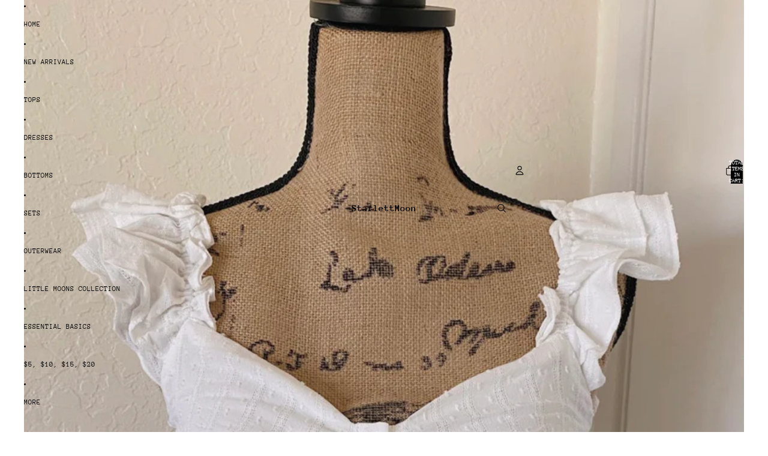

--- FILE ---
content_type: text/html; charset=utf-8
request_url: https://starlettmoon.com/products/genevieve-top
body_size: 30285
content:
<!doctype html>
<html
  class="no-js"
  lang="en"
>
  <head><link href="//starlettmoon.com/cdn/shop/t/5/assets/overflow-list.css?v=168694168152117541881754622522" as="style" rel="preload">
<link href="//starlettmoon.com/cdn/shop/t/5/assets/base.css?v=19295334643480327241757585792" rel="stylesheet" type="text/css" media="all" />

    <link
      rel="expect"
      href="#MainContent"
      blocking="render"
      id="view-transition-render-blocker"
    ><meta charset="utf-8">
<meta
  http-equiv="X-UA-Compatible"
  content="IE=edge"
>
<meta
  name="viewport"
  content="width=device-width,initial-scale=1"
>
<meta
  name="view-transition"
  content="same-origin"
>
<meta
  name="theme-color"
  content=""
>

<meta
  property="og:site_name"
  content="StarlettMoon"
>
<meta
  property="og:url"
  content="https://starlettmoon.com/products/genevieve-top"
>
<meta
  property="og:title"
  content="Genevieve Top"
>
<meta
  property="og:type"
  content="product"
>
<meta
  property="og:description"
  content="Double Layered  Non See Through  Cropped  Stretchy Elastic Back True to Size "
><meta
    property="og:image"
    content="http://starlettmoon.com/cdn/shop/products/image_be7f38cf-c41c-495b-940f-6c00744f7bf3.jpg?v=1678234747"
  >
  <meta
    property="og:image:secure_url"
    content="https://starlettmoon.com/cdn/shop/products/image_be7f38cf-c41c-495b-940f-6c00744f7bf3.jpg?v=1678234747"
  >
  <meta
    property="og:image:width"
    content="1100"
  >
  <meta
    property="og:image:height"
    content="1524"
  ><meta
    property="og:price:amount"
    content="15.00"
  >
  <meta
    property="og:price:currency"
    content="USD"
  ><meta
  name="twitter:card"
  content="summary_large_image"
>
<meta
  name="twitter:title"
  content="Genevieve Top"
>
<meta
  name="twitter:description"
  content="Double Layered  Non See Through  Cropped  Stretchy Elastic Back True to Size "
>

<title>
  Genevieve Top
 &ndash; StarlettMoon</title>

<link
  rel="canonical"
  href="https://starlettmoon.com/products/genevieve-top"
>


  <meta
    name="description"
    content="Double Layered  Non See Through  Cropped  Stretchy Elastic Back True to Size "
  >

<link
    rel="preconnect"
    href="https://fonts.shopifycdn.com"
    crossorigin
  >
<link
    rel="preload"
    as="font"
    href="//starlettmoon.com/cdn/fonts/anonymous_pro/anonymouspro_n4.f8892cc1cfa3d797af6172c8eeddce62cf610e33.woff2"
    type="font/woff2"
    crossorigin
  ><link
    rel="preload"
    as="font"
    href="//starlettmoon.com/cdn/fonts/newsreader/newsreader_n2.5960e0b0697503210b916625dc75038e9a2edf1e.woff2"
    type="font/woff2"
    crossorigin
  ><link
    rel="preload"
    as="font"
    href="//starlettmoon.com/cdn/fonts/newsreader/newsreader_n2.5960e0b0697503210b916625dc75038e9a2edf1e.woff2"
    type="font/woff2"
    crossorigin
  ><link
    rel="preload"
    as="font"
    href="//starlettmoon.com/cdn/fonts/anonymous_pro/anonymouspro_n4.f8892cc1cfa3d797af6172c8eeddce62cf610e33.woff2"
    type="font/woff2"
    crossorigin
  >
<script async crossorigin fetchpriority="high" src="/cdn/shopifycloud/importmap-polyfill/es-modules-shim.2.4.0.js"></script>
<script type="importmap">
  {
    "imports": {
      "@theme/critical": "//starlettmoon.com/cdn/shop/t/5/assets/critical.js?v=169402557219780209121756967032",
      "@theme/product-title": "//starlettmoon.com/cdn/shop/t/5/assets/product-title-truncation.js?v=81744426891537421781754622522",
      "@theme/component": "//starlettmoon.com/cdn/shop/t/5/assets/component.js?v=74239122572524296041755162620",
      "@theme/dialog": "//starlettmoon.com/cdn/shop/t/5/assets/dialog.js?v=94382931671780430451754622522",
      "@theme/events": "//starlettmoon.com/cdn/shop/t/5/assets/events.js?v=59172389608566392641755162621",
      "@theme/focus": "//starlettmoon.com/cdn/shop/t/5/assets/focus.js?v=60436577539430446401754622522",
      "@theme/morph": "//starlettmoon.com/cdn/shop/t/5/assets/morph.js?v=175376767362814376631756147279",
      "@theme/paginated-list": "//starlettmoon.com/cdn/shop/t/5/assets/paginated-list.js?v=95298315036233333871754622521",
      "@theme/performance": "//starlettmoon.com/cdn/shop/t/5/assets/performance.js?v=160961134082498414901756967034",
      "@theme/product-form": "//starlettmoon.com/cdn/shop/t/5/assets/product-form.js?v=127515301325557712001756147281",
      "@theme/recently-viewed-products": "//starlettmoon.com/cdn/shop/t/5/assets/recently-viewed-products.js?v=94729125001750262651754622521",
      "@theme/scrolling": "//starlettmoon.com/cdn/shop/t/5/assets/scrolling.js?v=10957690925586738441754622521",
      "@theme/section-renderer": "//starlettmoon.com/cdn/shop/t/5/assets/section-renderer.js?v=117273408521114569061757585791",
      "@theme/section-hydration": "//starlettmoon.com/cdn/shop/t/5/assets/section-hydration.js?v=177651605160027701221757585792",
      "@theme/utilities": "//starlettmoon.com/cdn/shop/t/5/assets/utilities.js?v=20543301071820501481756967034",
      "@theme/variant-picker": "//starlettmoon.com/cdn/shop/t/5/assets/variant-picker.js?v=113536721324242252251754622521",
      "@theme/media-gallery": "//starlettmoon.com/cdn/shop/t/5/assets/media-gallery.js?v=111441960308641931071754622522",
      "@theme/quick-add": "//starlettmoon.com/cdn/shop/t/5/assets/quick-add.js?v=74531385036627369001754622522",
      "@theme/paginated-list-aspect-ratio": "//starlettmoon.com/cdn/shop/t/5/assets/paginated-list-aspect-ratio.js?v=25254270272143792451754622521",
      "@theme/popover-polyfill": "//starlettmoon.com/cdn/shop/t/5/assets/popover-polyfill.js?v=119029313658895111201756345890"
    }
  }
</script>


  
  <script
    src="//starlettmoon.com/cdn/shop/t/5/assets/view-transitions.js?v=84877080446900032951754622522"
    async
    blocking="render"
  ></script>
  


<link
  rel="modulepreload"
  href="//starlettmoon.com/cdn/shop/t/5/assets/critical.js?v=169402557219780209121756967032"
>

<link
  rel="modulepreload"
  href="//starlettmoon.com/cdn/shop/t/5/assets/utilities.js?v=20543301071820501481756967034"
  fetchpriority="low"
>
<link
  rel="modulepreload"
  href="//starlettmoon.com/cdn/shop/t/5/assets/component.js?v=74239122572524296041755162620"
  fetchpriority="low"
>
<link
  rel="modulepreload"
  href="//starlettmoon.com/cdn/shop/t/5/assets/section-renderer.js?v=117273408521114569061757585791"
  fetchpriority="low"
>
<link
  rel="modulepreload"
  href="//starlettmoon.com/cdn/shop/t/5/assets/section-hydration.js?v=177651605160027701221757585792"
  fetchpriority="low"
>
<link
  rel="modulepreload"
  href="//starlettmoon.com/cdn/shop/t/5/assets/morph.js?v=175376767362814376631756147279"
  fetchpriority="low"
>



<link
  rel="modulepreload"
  href="//starlettmoon.com/cdn/shop/t/5/assets/focus.js?v=60436577539430446401754622522"
  fetchpriority="low"
>
<link
  rel="modulepreload"
  href="//starlettmoon.com/cdn/shop/t/5/assets/recently-viewed-products.js?v=94729125001750262651754622521"
  fetchpriority="low"
>
<link
  rel="modulepreload"
  href="//starlettmoon.com/cdn/shop/t/5/assets/scrolling.js?v=10957690925586738441754622521"
  fetchpriority="low"
>
<link
  rel="modulepreload"
  href="//starlettmoon.com/cdn/shop/t/5/assets/events.js?v=59172389608566392641755162621"
  fetchpriority="low"
>
<script
  src="//starlettmoon.com/cdn/shop/t/5/assets/popover-polyfill.js?v=119029313658895111201756345890"
  type="module"
  fetchpriority="low"
></script>
<script
  src="//starlettmoon.com/cdn/shop/t/5/assets/quick-add.js?v=74531385036627369001754622522"
  type="module"
  fetchpriority="low"
></script>

<script
  src="//starlettmoon.com/cdn/shop/t/5/assets/dialog.js?v=94382931671780430451754622522"
  type="module"
  fetchpriority="low"
></script>
<script
  src="//starlettmoon.com/cdn/shop/t/5/assets/variant-picker.js?v=113536721324242252251754622521"
  type="module"
  fetchpriority="low"
></script>
<script
  src="//starlettmoon.com/cdn/shop/t/5/assets/product-card.js?v=174129639976667491711754622521"
  type="module"
  fetchpriority="low"
></script>
<script
  src="//starlettmoon.com/cdn/shop/t/5/assets/product-form.js?v=127515301325557712001756147281"
  type="module"
  fetchpriority="low"
></script>
<script
  src="//starlettmoon.com/cdn/shop/t/5/assets/accordion-custom.js?v=99000499017714805851754622522"
  type="module"
  fetchpriority="low"
></script>
<script
  src="//starlettmoon.com/cdn/shop/t/5/assets/disclosure-custom.js?v=168050880623268140331757585791"
  type="module"
  fetchpriority="low"
></script>
<script
  src="//starlettmoon.com/cdn/shop/t/5/assets/media.js?v=37825095869491791421754622522"
  type="module"
  fetchpriority="low"
></script>
<script
  src="//starlettmoon.com/cdn/shop/t/5/assets/product-price.js?v=30079423257668675401754622521"
  type="module"
  fetchpriority="low"
></script>
<script
  src="//starlettmoon.com/cdn/shop/t/5/assets/product-title-truncation.js?v=81744426891537421781754622522"
  type="module"
  fetchpriority="low"
></script>
<script
  src="//starlettmoon.com/cdn/shop/t/5/assets/product-inventory.js?v=16343734458933704981754622521"
  type="module"
  fetchpriority="low"
></script>
<script
  src="//starlettmoon.com/cdn/shop/t/5/assets/show-more.js?v=94563802205717136101754622521"
  type="module"
  fetchpriority="low"
></script>
<script
  src="//starlettmoon.com/cdn/shop/t/5/assets/slideshow.js?v=63092151078244317761754622521"
  type="module"
  fetchpriority="low"
></script>
<script
  src="//starlettmoon.com/cdn/shop/t/5/assets/anchored-popover.js?v=95953304814728754461757585790"
  type="module"
  fetchpriority="low"
></script>
<script
  src="//starlettmoon.com/cdn/shop/t/5/assets/floating-panel.js?v=128677600744947036551754622522"
  type="module"
  fetchpriority="low"
></script>
<script
  src="//starlettmoon.com/cdn/shop/t/5/assets/video-background.js?v=25237992823806706551754622522"
  type="module"
  fetchpriority="low"
></script>
<script
  src="//starlettmoon.com/cdn/shop/t/5/assets/component-quantity-selector.js?v=56330027151833116691754622522"
  type="module"
  fetchpriority="low"
></script>
<script
  src="//starlettmoon.com/cdn/shop/t/5/assets/media-gallery.js?v=111441960308641931071754622522"
  type="module"
  fetchpriority="low"
></script>
<script
  src="//starlettmoon.com/cdn/shop/t/5/assets/rte-formatter.js?v=101420294193111439321754622521"
  type="module"
  fetchpriority="low"
></script>
<script
  src="//starlettmoon.com/cdn/shop/t/5/assets/gift-card-recipient-form.js?v=129634859299628245901755162621"
  type="module"
  fetchpriority="low"
></script>




  <script type="module">
    import { RecentlyViewed } from '@theme/recently-viewed-products';
    RecentlyViewed.addProduct('8172527157564');
  </script>



  <script
    src="//starlettmoon.com/cdn/shop/t/5/assets/product-card-link.js?v=97122579314620396511754622521"
    type="module"
    fetchpriority="low"
  ></script>


<script
  src="//starlettmoon.com/cdn/shop/t/5/assets/auto-close-details.js?v=58350291535404441581754622521"
  defer="defer"
></script>

<script>
  const basePath = 'https://cdn.shopify.com/static/themes/horizon/placeholders';
  const Theme = {
    placeholders: {
      general: [
        `${basePath}/general-1.png`,
        `${basePath}/general-2.png`,
        `${basePath}/general-3.png`,
        `${basePath}/general-4.png`,
        `${basePath}/general-5.png`,
        `${basePath}/general-6.png`,
        `${basePath}/general-7.png`,
      ],
      product: [`${basePath}/product-ball.png`, `${basePath}/product-cone.png`, `${basePath}/product-cube.png`],
    },
    translations: {
      placeholder_image: `Placeholder image`,
      added: `Added`,
      recipient_form_fields_visible: `Recipient form fields are now visible`,
      recipient_form_fields_hidden: `Recipient form fields are now hidden`,
      recipient_form_error: `There was an error with the form submission`,
    },
    routes: {
      cart_add_url: '/cart/add.js',
      cart_change_url: '/cart/change',
      cart_update_url: '/cart/update',
      cart_url: '/cart',
      predictive_search_url: '/search/suggest',
      search_url: '/search',
    },
    template: {
      name: 'product',
    },
  };
</script>
<style data-shopify>


  @font-face {
  font-family: "Anonymous Pro";
  font-weight: 400;
  font-style: normal;
  font-display: swap;
  src: url("//starlettmoon.com/cdn/fonts/anonymous_pro/anonymouspro_n4.f8892cc1cfa3d797af6172c8eeddce62cf610e33.woff2") format("woff2"),
       url("//starlettmoon.com/cdn/fonts/anonymous_pro/anonymouspro_n4.a707ca3ea5e6b6468ff0c29cf7e105dca1c09be4.woff") format("woff");
}

  @font-face {
  font-family: "Anonymous Pro";
  font-weight: 700;
  font-style: normal;
  font-display: swap;
  src: url("//starlettmoon.com/cdn/fonts/anonymous_pro/anonymouspro_n7.1abf60a1262a5f61d3e7f19599b5bc79deae580f.woff2") format("woff2"),
       url("//starlettmoon.com/cdn/fonts/anonymous_pro/anonymouspro_n7.72f538c813c55fd861df0050c3a89911062226b9.woff") format("woff");
}

  @font-face {
  font-family: "Anonymous Pro";
  font-weight: 400;
  font-style: italic;
  font-display: swap;
  src: url("//starlettmoon.com/cdn/fonts/anonymous_pro/anonymouspro_i4.e25745b6d033a0b4eea75ad1dd0df2b911abcf1f.woff2") format("woff2"),
       url("//starlettmoon.com/cdn/fonts/anonymous_pro/anonymouspro_i4.280c8776a79ac154f9332217a9852603e17ae391.woff") format("woff");
}

  @font-face {
  font-family: "Anonymous Pro";
  font-weight: 700;
  font-style: italic;
  font-display: swap;
  src: url("//starlettmoon.com/cdn/fonts/anonymous_pro/anonymouspro_i7.ee4faea594767398c1a7c2d939c79e197bcdaf0b.woff2") format("woff2"),
       url("//starlettmoon.com/cdn/fonts/anonymous_pro/anonymouspro_i7.d1ad252be5feb58dd0c7443a002463a98964f452.woff") format("woff");
}


  


    @font-face {
  font-family: Newsreader;
  font-weight: 200;
  font-style: normal;
  font-display: swap;
  src: url("//starlettmoon.com/cdn/fonts/newsreader/newsreader_n2.5960e0b0697503210b916625dc75038e9a2edf1e.woff2") format("woff2"),
       url("//starlettmoon.com/cdn/fonts/newsreader/newsreader_n2.cd4250115263c9c39d6eddb8b526847dc36a8619.woff") format("woff");
}

    @font-face {
  font-family: Newsreader;
  font-weight: 700;
  font-style: normal;
  font-display: swap;
  src: url("//starlettmoon.com/cdn/fonts/newsreader/newsreader_n7.23ab8134dd970213aaed7699491a8a2cb47dae45.woff2") format("woff2"),
       url("//starlettmoon.com/cdn/fonts/newsreader/newsreader_n7.d508f4855ca4dedbd83fa582e42d6513c7e89b8a.woff") format("woff");
}

    @font-face {
  font-family: Newsreader;
  font-weight: 200;
  font-style: italic;
  font-display: swap;
  src: url("//starlettmoon.com/cdn/fonts/newsreader/newsreader_i2.6fa7e79ada3d3472b0bbef072304661e3c47c233.woff2") format("woff2"),
       url("//starlettmoon.com/cdn/fonts/newsreader/newsreader_i2.7e0d274f114d8e9bd0867a8a4b89e37c9e7b0562.woff") format("woff");
}

    @font-face {
  font-family: Newsreader;
  font-weight: 700;
  font-style: italic;
  font-display: swap;
  src: url("//starlettmoon.com/cdn/fonts/newsreader/newsreader_i7.c957ba3bc7bb44bfca68314e689a88a6cb340dbe.woff2") format("woff2"),
       url("//starlettmoon.com/cdn/fonts/newsreader/newsreader_i7.600beb959cc55275297418e02b7b341685f85101.woff") format("woff");
}

  

  

  

  :root {
    /* Page Layout */
    --sidebar-width: 25rem;
    --narrow-content-width: 36rem;
    --normal-content-width: 42rem;
    --wide-content-width: 46rem;
    --narrow-page-width: 90rem;
    --normal-page-width: 120rem;
    --wide-page-width: 150rem;

    /* Section Heights */
    --section-height-small: 15rem;
    --section-height-medium: 25rem;
    --section-height-large: 35rem;

    @media screen and (min-width: 40em) {
      --section-height-small: 40svh;
      --section-height-medium: 55svh;
      --section-height-large: 70svh;
    }

    @media screen and (min-width: 60em) {
      --section-height-small: 50svh;
      --section-height-medium: 65svh;
      --section-height-large: 80svh;
    }

    /* Letter spacing */
    --letter-spacing-sm: 0.06em;
    --letter-spacing-md: 0.13em;

    /* Font families */
    --font-body--family: "Anonymous Pro", monospace;
    --font-body--style: normal;
    --font-body--weight: 400;
    --font-subheading--family: Newsreader, serif;
    --font-subheading--style: normal;
    --font-subheading--weight: 200;
    --font-heading--family: Newsreader, serif;
    --font-heading--style: normal;
    --font-heading--weight: 200;
    --font-accent--family: "Anonymous Pro", monospace;
    --font-accent--style: normal;
    --font-accent--weight: 400;

    /* Margin sizes */
    --font-h1--spacing: 0.25em;
    --font-h2--spacing: 0.25em;
    --font-h3--spacing: 0.25em;
    --font-h4--spacing: 0.25em;
    --font-h5--spacing: 0.25em;
    --font-h6--spacing: 0.25em;
    --font-paragraph--spacing: 0.5em;

    /* Heading colors */
    --font-h1--color: var(--color-foreground-heading);
    --font-h2--color: var(--color-foreground-heading);
    --font-h3--color: var(--color-foreground-heading);
    --font-h4--color: var(--color-foreground-heading);
    --font-h5--color: var(--color-foreground-heading);
    --font-h6--color: var(--color-foreground-heading);

    /** Z-Index / Layering */
    --layer-section-background: -2;
    --layer-lowest: -1;
    --layer-base: 0;
    --layer-flat: 1;
    --layer-raised: 2;
    --layer-heightened: 4;
    --layer-sticky: 8;
    --layer-window-overlay: 10;
    --layer-header-menu: 12;
    --layer-overlay: 16;
    --layer-menu-drawer: 18;
    --layer-temporary: 20;

    /* Max-width / Measure */
    --max-width--body-normal: 50ch;
    --max-width--body-narrow: 35ch;

    --max-width--heading-normal: 50ch;
    --max-width--heading-narrow: 30ch;

    --max-width--display-normal: 20ch;
    --max-width--display-narrow: 15ch;
    --max-width--display-tight: 5ch;

    /* Letter-spacing / Tracking */
    --letter-spacing--display-tight: -0.03em;
    --letter-spacing--display-normal: 0em;
    --letter-spacing--display-loose: 0.03em;

    --letter-spacing--heading-tight: -0.03em;
    --letter-spacing--heading-normal: 0em;
    --letter-spacing--heading-loose: 0.03em;

    --letter-spacing--body-tight: -0.03em;
    --letter-spacing--body-normal: 0em;
    --letter-spacing--body-loose: 0.03em;

    /* Line height / Leading */
    --line-height: 1;

    --line-height--display-tight: 1;
    --line-height--display-normal: 1.1;
    --line-height--display-loose: 1.2;

    --line-height--heading-tight: 1.15;
    --line-height--heading-normal: 1.25;
    --line-height--heading-loose: 1.35;

    --line-height--body-tight: 1.2;
    --line-height--body-normal: 1.4;
    --line-height--body-loose: 1.6;

    /* Typography presets */
    --font-size--paragraph: 0.75rem;--font-size--h1: clamp(4.5rem, 12.0vw, 7.5rem);--font-size--h2: clamp(3.0rem, 7.2vw, 4.5rem);--font-size--h3: clamp(1.75rem, 4.8vw, 3.0rem);--font-size--h4: 1.5rem;--font-size--h5: 0.75rem;--font-size--h6: 0.75rem;--font-paragraph--weight: 400;--font-paragraph--letter-spacing: var(--letter-spacing--body-normal);--font-paragraph--size: var(--font-size--paragraph);--font-paragraph--family: var(--font-body--family);--font-paragraph--style: var(--font-body--style);--font-paragraph--case: ;--font-paragraph--line-height: var(--line-height--body-loose);--font-h1--weight: var(--font-heading--weight);--font-h1--letter-spacing: var(--letter-spacing--heading-normal);--font-h1--size: var(--font-size--h1);--font-h1--family: var(--font-heading--family);--font-h1--style: var(--font-heading--style);--font-h1--case: none;--font-h1--line-height: var(--line-height--display-tight);--font-h2--weight: var(--font-heading--weight);--font-h2--letter-spacing: var(--letter-spacing--heading-normal);--font-h2--size: var(--font-size--h2);--font-h2--family: var(--font-heading--family);--font-h2--style: var(--font-heading--style);--font-h2--case: none;--font-h2--line-height: var(--line-height--display-normal);--font-h3--weight: var(--font-heading--weight);--font-h3--letter-spacing: var(--letter-spacing--heading-normal);--font-h3--size: var(--font-size--h3);--font-h3--family: var(--font-heading--family);--font-h3--style: var(--font-heading--style);--font-h3--case: none;--font-h3--line-height: var(--line-height--display-normal);--font-h4--weight: var(--font-subheading--weight);--font-h4--letter-spacing: var(--letter-spacing--heading-normal);--font-h4--size: var(--font-size--h4);--font-h4--family: var(--font-subheading--family);--font-h4--style: var(--font-subheading--style);--font-h4--case: none;--font-h4--line-height: var(--line-height--display-normal);--font-h5--weight: var(--font-body--weight);--font-h5--letter-spacing: var(--letter-spacing--heading-normal);--font-h5--size: var(--font-size--h5);--font-h5--family: var(--font-body--family);--font-h5--style: var(--font-body--style);--font-h5--case: uppercase;--font-h5--line-height: var(--line-height--display-loose);--font-h6--weight: var(--font-body--weight);--font-h6--letter-spacing: var(--letter-spacing--heading-normal);--font-h6--size: var(--font-size--h6);--font-h6--family: var(--font-body--family);--font-h6--style: var(--font-body--style);--font-h6--case: uppercase;--font-h6--line-height: var(--line-height--display-loose);

    /* Hardcoded font sizes */
    --font-size--2xs: 0.625rem;
    --font-size--xs: 0.8125rem;
    --font-size--sm: 0.875rem;
    --font-size--md: 1rem;
    --font-size--lg: 1.125rem;
    --font-size--xl: 1.25rem;
    --font-size--2xl: 1.5rem;
    --font-size--3xl: 2rem;
    --font-size--4xl: 2.5rem;
    --font-size--5xl: 3rem;
    --font-size--6xl: 3.5rem;

    /* Menu font sizes */
    --menu-font-sm--size: 0.875rem;
    --menu-font-sm--line-height: calc(1.1 + 0.5 * min(16 / 14));
    --menu-font-md--size: 1rem;
    --menu-font-md--line-height: calc(1.1 + 0.5 * min(16 / 16));
    --menu-font-lg--size: 1.125rem;
    --menu-font-lg--line-height: calc(1.1 + 0.5 * min(16 / 18));
    --menu-font-xl--size: 1.25rem;
    --menu-font-xl--line-height: calc(1.1 + 0.5 * min(16 / 20));
    --menu-font-2xl--size: 1.75rem;
    --menu-font-2xl--line-height: calc(1.1 + 0.5 * min(16 / 28));

    /* Colors */
    --color-error: #8B0000;
    --color-success: #006400;
    --color-white: #FFFFFF;
    --color-white-rgb: 255 255 255;
    --color-black: #000000;
    --color-instock: #3ED660;
    --color-lowstock: #EE9441;
    --color-outofstock: #C8C8C8;

    /* Opacity */
    --opacity-5: 0.05;
    --opacity-8: 0.08;
    --opacity-10: 0.1;
    --opacity-15: 0.15;
    --opacity-20: 0.2;
    --opacity-25: 0.25;
    --opacity-30: 0.3;
    --opacity-40: 0.4;
    --opacity-50: 0.5;
    --opacity-60: 0.6;
    --opacity-70: 0.7;
    --opacity-80: 0.8;
    --opacity-85: 0.85;
    --opacity-90: 0.9;
    --opacity-subdued-text: var(--opacity-70);

    --shadow-button: 0 2px 3px rgb(0 0 0 / 20%);
    --gradient-image-overlay: linear-gradient(to top, rgb(0 0 0 / 0.5), transparent);

    /* Spacing */
    --margin-3xs: 0.125rem;
    --margin-2xs: 0.3rem;
    --margin-xs: 0.5rem;
    --margin-sm: 0.7rem;
    --margin-md: 0.8rem;
    --margin-lg: 1rem;
    --margin-xl: 1.25rem;
    --margin-2xl: 1.5rem;
    --margin-3xl: 1.75rem;
    --margin-4xl: 2rem;
    --margin-5xl: 3rem;
    --margin-6xl: 5rem;

    --scroll-margin: 50px;

    --padding-3xs: 0.125rem;
    --padding-2xs: 0.25rem;
    --padding-xs: 0.5rem;
    --padding-sm: 0.7rem;
    --padding-md: 0.8rem;
    --padding-lg: 1rem;
    --padding-xl: 1.25rem;
    --padding-2xl: 1.5rem;
    --padding-3xl: 1.75rem;
    --padding-4xl: 2rem;
    --padding-5xl: 3rem;
    --padding-6xl: 4rem;

    --gap-3xs: 0.125rem;
    --gap-2xs: 0.3rem;
    --gap-xs: 0.5rem;
    --gap-sm: 0.7rem;
    --gap-md: 0.9rem;
    --gap-lg: 1rem;
    --gap-xl: 1.25rem;
    --gap-2xl: 2rem;
    --gap-3xl: 3rem;

    --spacing-scale-sm: 0.6;
    --spacing-scale-md: 0.7;
    --spacing-scale-default: 1.0;

    /* Checkout buttons gap */
    --checkout-button-gap: 8px;

    /* Borders */
    --style-border-width: 1px;
    --style-border-radius-xs: 0.2rem;
    --style-border-radius-sm: 0.6rem;
    --style-border-radius-md: 0.8rem;
    --style-border-radius-50: 50%;
    --style-border-radius-lg: 1rem;
    --style-border-radius-pills: 40px;
    --style-border-radius-inputs: 0px;
    --style-border-radius-buttons-primary: 0px;
    --style-border-radius-buttons-secondary: 0px;
    --style-border-width-primary: 0px;
    --style-border-width-secondary: 1px;
    --style-border-width-inputs: 1px;
    --style-border-radius-popover: 0px;
    --style-border-popover: 1px none rgb(var(--color-border-rgb) / 50%);
    --style-border-drawer: 1px none rgb(var(--color-border-rgb) / 50%);
    --style-border-swatch-opacity: 10%;
    --style-border-swatch-width: 1px;
    --style-border-swatch-style: solid;

    /* Animation */
    --ease-out-cubic: cubic-bezier(0.33, 1, 0.68, 1);
    --ease-out-quad: cubic-bezier(0.32, 0.72, 0, 1);
    --animation-speed-fast: 0.0625s;
    --animation-speed: 0.125s;
    --animation-speed-slow: 0.2s;
    --animation-speed-medium: 0.15s;
    --animation-easing: ease-in-out;
    --animation-slideshow-easing: cubic-bezier(0.4, 0, 0.2, 1);
    --drawer-animation-speed: 0.2s;
    --animation-values-slow: var(--animation-speed-slow) var(--animation-easing);
    --animation-values: var(--animation-speed) var(--animation-easing);
    --animation-values-fast: var(--animation-speed-fast) var(--animation-easing);
    --animation-values-allow-discrete: var(--animation-speed) var(--animation-easing) allow-discrete;
    --animation-timing-hover: cubic-bezier(0.25, 0.46, 0.45, 0.94);
    --animation-timing-active: cubic-bezier(0.5, 0, 0.75, 0);
    --animation-timing-bounce: cubic-bezier(0.34, 1.56, 0.64, 1);
    --animation-timing-default: cubic-bezier(0, 0, 0.2, 1);
    --animation-timing-fade-in: cubic-bezier(0.16, 1, 0.3, 1);
    --animation-timing-fade-out: cubic-bezier(0.4, 0, 0.2, 1);

    /* View transitions */
    /* View transition old */
    --view-transition-old-main-content: var(--animation-speed) var(--animation-easing) both fadeOut;

    /* View transition new */
    --view-transition-new-main-content: var(--animation-speed) var(--animation-easing) both fadeIn, var(--animation-speed) var(--animation-easing) both slideInTopViewTransition;

    /* Focus */
    --focus-outline-width: 0.09375rem;
    --focus-outline-offset: 0.2em;

    /* Badges */
    --badge-blob-padding-block: 1px;
    --badge-blob-padding-inline: 12px 8px;
    --badge-rectangle-padding-block: 1px;
    --badge-rectangle-padding-inline: 6px;
    @media screen and (min-width: 750px) {
      --badge-blob-padding-block: 4px;
      --badge-blob-padding-inline: 16px 12px;
      --badge-rectangle-padding-block: 4px;
      --badge-rectangle-padding-inline: 10px;
    }

    /* Icons */
    --icon-size-2xs: 0.6rem;
    --icon-size-xs: 0.85rem;
    --icon-size-sm: 1.25rem;
    --icon-size-md: 1.375rem;
    --icon-size-lg: 1.5rem;
    --icon-stroke-width: 1px;

    /* Input */
    --input-email-min-width: 200px;
    --input-search-max-width: 650px;
    --input-padding-y: 0.8rem;
    --input-padding-x: 0.8rem;
    --input-padding: var(--input-padding-y) var(--input-padding-x);
    --input-box-shadow-width: var(--style-border-width-inputs);
    --input-box-shadow: 0 0 0 var(--input-box-shadow-width) var(--color-input-border);
    --input-box-shadow-focus: 0 0 0 calc(var(--input-box-shadow-width) + 0.5px) var(--color-input-border);
    --input-disabled-background-color: rgb(var(--color-foreground-rgb) / var(--opacity-10));
    --input-disabled-border-color: rgb(var(--color-foreground-rgb) / var(--opacity-5));
    --input-disabled-text-color: rgb(var(--color-foreground-rgb) / var(--opacity-50));
    --input-textarea-min-height: 55px;

    /* Button size */
    --button-size-sm: 30px;
    --button-size-md: 36px;
    --button-size: var(--minimum-touch-target);
    --button-padding-inline: 24px;
    --button-padding-block: 16px;

    /* Button font-family */
    --button-font-family-primary: var(--font-body--family);
    --button-font-family-secondary: var(--font-body--family);

    /* Button font-weight */
    --button-font-weight-primary: default;
    --button-font-weight-secondary: default;

    /* Button text case */
    --button-text-case: ;
    --button-text-case-primary: uppercase;
    --button-text-case-secondary: uppercase;

    /* Borders */
    --border-color: rgb(var(--color-border-rgb) / var(--opacity-50));
    --border-width-sm: 1px;
    --border-width-md: 2px;
    --border-width-lg: 5px;

    /* Drawers */
    --drawer-inline-padding: 25px;
    --drawer-menu-inline-padding: 2.5rem;
    --drawer-header-block-padding: 20px;
    --drawer-content-block-padding: 10px;
    --drawer-header-desktop-top: 0rem;
    --drawer-padding: calc(var(--padding-sm) + 7px);
    --drawer-height: 100dvh;
    --drawer-width: 95vw;
    --drawer-max-width: 500px;

    /* Variant Picker Swatches */
    --variant-picker-swatch-width-unitless: 18;
    --variant-picker-swatch-height-unitless: 18;
    --variant-picker-swatch-width: 18px;
    --variant-picker-swatch-height: 18px;
    --variant-picker-swatch-radius: 0px;
    --variant-picker-border-width: 1px;
    --variant-picker-border-style: solid;
    --variant-picker-border-opacity: 10%;

    /* Variant Picker Buttons */
    --variant-picker-button-radius: 0px;
    --variant-picker-button-border-width: 1px;

    /* Slideshow */
    --slideshow-controls-size: 3.5rem;
    --slideshow-controls-icon: 2rem;
    --peek-next-slide-size: 3rem;

    /* Utilities */
    --backdrop-opacity: 0.15;
    --backdrop-color-rgb: var(--color-shadow-rgb);
    --minimum-touch-target: 44px;
    --disabled-opacity: 0.5;
    --skeleton-opacity: 0.025;

    /* Shapes */
    --shape--circle: circle(50% at center);
    --shape--sunburst: polygon(100% 50%,94.62% 55.87%,98.3% 62.94%,91.57% 67.22%,93.3% 75%,85.7% 77.39%,85.36% 85.36%,77.39% 85.7%,75% 93.3%,67.22% 91.57%,62.94% 98.3%,55.87% 94.62%,50% 100%,44.13% 94.62%,37.06% 98.3%,32.78% 91.57%,25% 93.3%,22.61% 85.7%,14.64% 85.36%,14.3% 77.39%,6.7% 75%,8.43% 67.22%,1.7% 62.94%,5.38% 55.87%,0% 50%,5.38% 44.13%,1.7% 37.06%,8.43% 32.78%,6.7% 25%,14.3% 22.61%,14.64% 14.64%,22.61% 14.3%,25% 6.7%,32.78% 8.43%,37.06% 1.7%,44.13% 5.38%,50% 0%,55.87% 5.38%,62.94% 1.7%,67.22% 8.43%,75% 6.7%,77.39% 14.3%,85.36% 14.64%,85.7% 22.61%,93.3% 25%,91.57% 32.78%,98.3% 37.06%,94.62% 44.13%);
    --shape--diamond: polygon(50% 0%, 100% 50%, 50% 100%, 0% 50%);
    --shape--blob: polygon(85.349% 11.712%, 87.382% 13.587%, 89.228% 15.647%, 90.886% 17.862%, 92.359% 20.204%, 93.657% 22.647%, 94.795% 25.169%, 95.786% 27.752%, 96.645% 30.382%, 97.387% 33.048%, 98.025% 35.740%, 98.564% 38.454%, 99.007% 41.186%, 99.358% 43.931%, 99.622% 46.685%, 99.808% 49.446%, 99.926% 52.210%, 99.986% 54.977%, 99.999% 57.744%, 99.975% 60.511%, 99.923% 63.278%, 99.821% 66.043%, 99.671% 68.806%, 99.453% 71.565%, 99.145% 74.314%, 98.724% 77.049%, 98.164% 79.759%, 97.433% 82.427%, 96.495% 85.030%, 95.311% 87.529%, 93.841% 89.872%, 92.062% 91.988%, 89.972% 93.796%, 87.635% 95.273%, 85.135% 96.456%, 82.532% 97.393%, 79.864% 98.127%, 77.156% 98.695%, 74.424% 99.129%, 71.676% 99.452%, 68.918% 99.685%, 66.156% 99.844%, 63.390% 99.942%, 60.624% 99.990%, 57.856% 99.999%, 55.089% 99.978%, 52.323% 99.929%, 49.557% 99.847%, 46.792% 99.723%, 44.031% 99.549%, 41.273% 99.317%, 38.522% 99.017%, 35.781% 98.639%, 33.054% 98.170%, 30.347% 97.599%, 27.667% 96.911%, 25.024% 96.091%, 22.432% 95.123%, 19.907% 93.994%, 17.466% 92.690%, 15.126% 91.216%, 12.902% 89.569%, 10.808% 87.761%, 8.854% 85.803%, 7.053% 83.703%, 5.418% 81.471%, 3.962% 79.119%, 2.702% 76.656%, 1.656% 74.095%, 0.846% 71.450%, 0.294% 68.740%, 0.024% 65.987%, 0.050% 63.221%, 0.343% 60.471%, 0.858% 57.752%, 1.548% 55.073%, 2.370% 52.431%, 3.283% 49.819%, 4.253% 47.227%, 5.249% 44.646%, 6.244% 42.063%, 7.211% 39.471%, 8.124% 36.858%, 8.958% 34.220%, 9.711% 31.558%, 10.409% 28.880%, 11.083% 26.196%, 11.760% 23.513%, 12.474% 20.839%, 13.259% 18.186%, 14.156% 15.569%, 15.214% 13.012%, 16.485% 10.556%, 18.028% 8.261%, 19.883% 6.211%, 22.041% 4.484%, 24.440% 3.110%, 26.998% 2.057%, 29.651% 1.275%, 32.360% 0.714%, 35.101% 0.337%, 37.859% 0.110%, 40.624% 0.009%, 43.391% 0.016%, 46.156% 0.113%, 48.918% 0.289%, 51.674% 0.533%, 54.425% 0.837%, 57.166% 1.215%, 59.898% 1.654%, 62.618% 2.163%, 65.322% 2.750%, 68.006% 3.424%, 70.662% 4.197%, 73.284% 5.081%, 75.860% 6.091%, 78.376% 7.242%, 80.813% 8.551%, 83.148% 10.036%, 85.349% 11.712%);

    /* Buy buttons */
    --height-buy-buttons: calc(var(--padding-lg) * 2 + var(--icon-size-sm));

    /* Card image height variables */
    --height-small: 10rem;
    --height-medium: 11.5rem;
    --height-large: 13rem;
    --height-full: 100vh;

    @media screen and (min-width: 750px) {
      --height-small: 17.5rem;
      --height-medium: 21.25rem;
      --height-large: 25rem;
    }

    /* Modal */
    --modal-max-height: 65dvh;

    /* Card styles for search */
    --card-bg-hover: rgb(var(--color-foreground-rgb) / var(--opacity-5));
    --card-border-hover: rgb(var(--color-foreground-rgb) / var(--opacity-30));
    --card-border-focus: rgb(var(--color-foreground-rgb) / var(--opacity-10));

    /* Cart */
    --cart-primary-font-family: var(--font-body--family);
    --cart-primary-font-style: var(--font-body--style);
    --cart-primary-font-weight: var(--font-body--weight);
    --cart-secondary-font-family: var(--font-primary--family);
    --cart-secondary-font-style: var(--font-primary--style);
    --cart-secondary-font-weight: var(--font-primary--weight);
  }
</style>
<style data-shopify>
  
    
      :root,
    
    
    
    .color-scheme-1 {
        --color-background: rgb(255 255 255 / 1.0);
        /* RGB values only to apply different opacities - Relative color values are not supported in iOS < 16.4 */
        --color-background-rgb: 255 255 255;
        --opacity-5-15: 0.05;
        --opacity-10-25: 0.1;
        --opacity-35-55: 0.35;
        --opacity-40-60: 0.4;
        --opacity-30-60: 0.3;
        --color-foreground: rgb(0 0 0 / 1.0);
        --color-foreground-rgb: 0 0 0;
        --color-foreground-heading: rgb(0 0 0 / 1.0);
        --color-foreground-heading-rgb: 0 0 0;
        --color-primary: rgb(102 102 102 / 1.0);
        --color-primary-rgb: 102 102 102;
        --color-primary-hover: rgb(0 0 0 / 1.0);
        --color-primary-hover-rgb: 0 0 0;
        --color-border: rgb(230 230 230 / 1.0);
        --color-border-rgb: 230 230 230;
        --color-shadow: rgb(0 0 0 / 1.0);
        --color-shadow-rgb: 0 0 0;
        --color-primary-button-text: rgb(255 255 255 / 1.0);
        --color-primary-button-background: rgb(0 0 0 / 1.0);
        --color-primary-button-border: rgb(0 0 0 / 1.0);
        --color-primary-button-hover-text: rgb(255 255 255 / 1.0);
        --color-primary-button-hover-background: rgb(56 56 56 / 1.0);
        --color-primary-button-hover-border: rgb(56 56 56 / 1.0);
        --color-secondary-button-text: rgb(0 0 0 / 1.0);
        --color-secondary-button-background: rgb(239 239 239 / 1.0);
        --color-secondary-button-border: rgb(239 239 239 / 1.0);
        --color-secondary-button-hover-text: rgb(0 0 0 / 1.0);
        --color-secondary-button-hover-background: rgb(222 222 222 / 1.0);
        --color-secondary-button-hover-border: rgb(222 222 222 / 1.0);
        --color-input-background: rgb(255 255 255 / 1.0);
        --color-input-text: rgb(0 0 0 / 1.0);
        --color-input-text-rgb: 0 0 0;
        --color-input-border: rgb(0 0 0 / 0.13);
        --color-input-hover-background: rgb(245 245 245 / 1.0);
        --color-variant-background: rgb(255 255 255 / 1.0);
        --color-variant-border: rgb(230 230 230 / 1.0);
        --color-variant-text: rgb(0 0 0 / 1.0);
        --color-variant-text-rgb: 0 0 0;
        --color-variant-hover-background: rgb(255 255 255 / 1.0);
        --color-variant-hover-text: rgb(0 0 0 / 1.0);
        --color-variant-hover-border: rgb(0 0 0 / 1.0);
        --color-selected-variant-background: rgb(0 0 0 / 1.0);
        --color-selected-variant-border: rgb(0 0 0 / 1.0);
        --color-selected-variant-text: rgb(255 255 255 / 1.0);
        --color-selected-variant-hover-background: rgb(26 26 26 / 1.0);
        --color-selected-variant-hover-text: rgb(255 255 255 / 1.0);
        --color-selected-variant-hover-border: rgb(26 26 26 / 1.0);

        --input-disabled-background-color: rgb(var(--color-foreground-rgb) / var(--opacity-10));
        --input-disabled-border-color: rgb(var(--color-foreground-rgb) / var(--opacity-5-15));
        --input-disabled-text-color: rgb(var(--color-foreground-rgb) / var(--opacity-50));
        --color-foreground-muted: rgb(var(--color-foreground-rgb) / var(--opacity-60));
        --font-h1--color: var(--color-foreground-heading);
        --font-h2--color: var(--color-foreground-heading);
        --font-h3--color: var(--color-foreground-heading);
        --font-h4--color: var(--color-foreground-heading);
        --font-h5--color: var(--color-foreground-heading);
        --font-h6--color: var(--color-foreground-heading);

        /* Shadows */
        
        
          --shadow-blur: 20px;
          --shadow-popover: 0px 4px 20px rgb(var(--color-shadow-rgb) / var(--opacity-15));
        
      }
  
    
    
    
    .color-scheme-2 {
        --color-background: rgb(255 255 255 / 1.0);
        /* RGB values only to apply different opacities - Relative color values are not supported in iOS < 16.4 */
        --color-background-rgb: 255 255 255;
        --opacity-5-15: 0.05;
        --opacity-10-25: 0.1;
        --opacity-35-55: 0.35;
        --opacity-40-60: 0.4;
        --opacity-30-60: 0.3;
        --color-foreground: rgb(0 0 0 / 1.0);
        --color-foreground-rgb: 0 0 0;
        --color-foreground-heading: rgb(0 0 0 / 1.0);
        --color-foreground-heading-rgb: 0 0 0;
        --color-primary: rgb(0 0 0 / 1.0);
        --color-primary-rgb: 0 0 0;
        --color-primary-hover: rgb(102 102 102 / 1.0);
        --color-primary-hover-rgb: 102 102 102;
        --color-border: rgb(0 0 0 / 0.11);
        --color-border-rgb: 0 0 0;
        --color-shadow: rgb(0 0 0 / 1.0);
        --color-shadow-rgb: 0 0 0;
        --color-primary-button-text: rgb(255 255 255 / 1.0);
        --color-primary-button-background: rgb(0 0 0 / 1.0);
        --color-primary-button-border: rgb(0 0 0 / 1.0);
        --color-primary-button-hover-text: rgb(255 255 255 / 1.0);
        --color-primary-button-hover-background: rgb(56 56 56 / 1.0);
        --color-primary-button-hover-border: rgb(56 56 56 / 1.0);
        --color-secondary-button-text: rgb(0 0 0 / 1.0);
        --color-secondary-button-background: rgb(0 0 0 / 0.0);
        --color-secondary-button-border: rgb(0 0 0 / 1.0);
        --color-secondary-button-hover-text: rgb(56 56 56 / 1.0);
        --color-secondary-button-hover-background: rgb(0 0 0 / 0.0);
        --color-secondary-button-hover-border: rgb(56 56 56 / 1.0);
        --color-input-background: rgb(255 255 255 / 1.0);
        --color-input-text: rgb(0 0 0 / 1.0);
        --color-input-text-rgb: 0 0 0;
        --color-input-border: rgb(0 0 0 / 1.0);
        --color-input-hover-background: rgb(245 245 245 / 0.92);
        --color-variant-background: rgb(255 255 255 / 1.0);
        --color-variant-border: rgb(230 230 230 / 1.0);
        --color-variant-text: rgb(0 0 0 / 1.0);
        --color-variant-text-rgb: 0 0 0;
        --color-variant-hover-background: rgb(245 245 245 / 1.0);
        --color-variant-hover-text: rgb(0 0 0 / 1.0);
        --color-variant-hover-border: rgb(230 230 230 / 1.0);
        --color-selected-variant-background: rgb(0 0 0 / 1.0);
        --color-selected-variant-border: rgb(0 0 0 / 1.0);
        --color-selected-variant-text: rgb(255 255 255 / 1.0);
        --color-selected-variant-hover-background: rgb(26 26 26 / 1.0);
        --color-selected-variant-hover-text: rgb(255 255 255 / 1.0);
        --color-selected-variant-hover-border: rgb(26 26 26 / 1.0);

        --input-disabled-background-color: rgb(var(--color-foreground-rgb) / var(--opacity-10));
        --input-disabled-border-color: rgb(var(--color-foreground-rgb) / var(--opacity-5-15));
        --input-disabled-text-color: rgb(var(--color-foreground-rgb) / var(--opacity-50));
        --color-foreground-muted: rgb(var(--color-foreground-rgb) / var(--opacity-60));
        --font-h1--color: var(--color-foreground-heading);
        --font-h2--color: var(--color-foreground-heading);
        --font-h3--color: var(--color-foreground-heading);
        --font-h4--color: var(--color-foreground-heading);
        --font-h5--color: var(--color-foreground-heading);
        --font-h6--color: var(--color-foreground-heading);

        /* Shadows */
        
        
          --shadow-blur: 20px;
          --shadow-popover: 0px 4px 20px rgb(var(--color-shadow-rgb) / var(--opacity-15));
        
      }
  
    
    
    
    .color-scheme-3 {
        --color-background: rgb(242 242 242 / 1.0);
        /* RGB values only to apply different opacities - Relative color values are not supported in iOS < 16.4 */
        --color-background-rgb: 242 242 242;
        --opacity-5-15: 0.05;
        --opacity-10-25: 0.1;
        --opacity-35-55: 0.35;
        --opacity-40-60: 0.4;
        --opacity-30-60: 0.3;
        --color-foreground: rgb(0 0 0 / 1.0);
        --color-foreground-rgb: 0 0 0;
        --color-foreground-heading: rgb(0 0 0 / 1.0);
        --color-foreground-heading-rgb: 0 0 0;
        --color-primary: rgb(102 102 102 / 1.0);
        --color-primary-rgb: 102 102 102;
        --color-primary-hover: rgb(0 0 0 / 1.0);
        --color-primary-hover-rgb: 0 0 0;
        --color-border: rgb(208 208 208 / 1.0);
        --color-border-rgb: 208 208 208;
        --color-shadow: rgb(0 0 0 / 1.0);
        --color-shadow-rgb: 0 0 0;
        --color-primary-button-text: rgb(255 255 255 / 1.0);
        --color-primary-button-background: rgb(0 0 0 / 1.0);
        --color-primary-button-border: rgb(0 0 0 / 1.0);
        --color-primary-button-hover-text: rgb(255 255 255 / 1.0);
        --color-primary-button-hover-background: rgb(56 56 56 / 1.0);
        --color-primary-button-hover-border: rgb(56 56 56 / 1.0);
        --color-secondary-button-text: rgb(0 0 0 / 1.0);
        --color-secondary-button-background: rgb(0 0 0 / 0.0);
        --color-secondary-button-border: rgb(0 0 0 / 1.0);
        --color-secondary-button-hover-text: rgb(0 0 0 / 1.0);
        --color-secondary-button-hover-background: rgb(0 0 0 / 0.0);
        --color-secondary-button-hover-border: rgb(0 0 0 / 1.0);
        --color-input-background: rgb(255 255 255 / 1.0);
        --color-input-text: rgb(0 0 0 / 1.0);
        --color-input-text-rgb: 0 0 0;
        --color-input-border: rgb(0 0 0 / 1.0);
        --color-input-hover-background: rgb(245 245 245 / 1.0);
        --color-variant-background: rgb(255 255 255 / 1.0);
        --color-variant-border: rgb(230 230 230 / 1.0);
        --color-variant-text: rgb(0 0 0 / 1.0);
        --color-variant-text-rgb: 0 0 0;
        --color-variant-hover-background: rgb(245 245 245 / 1.0);
        --color-variant-hover-text: rgb(0 0 0 / 1.0);
        --color-variant-hover-border: rgb(230 230 230 / 1.0);
        --color-selected-variant-background: rgb(0 0 0 / 1.0);
        --color-selected-variant-border: rgb(0 0 0 / 1.0);
        --color-selected-variant-text: rgb(255 255 255 / 1.0);
        --color-selected-variant-hover-background: rgb(26 26 26 / 1.0);
        --color-selected-variant-hover-text: rgb(255 255 255 / 1.0);
        --color-selected-variant-hover-border: rgb(26 26 26 / 1.0);

        --input-disabled-background-color: rgb(var(--color-foreground-rgb) / var(--opacity-10));
        --input-disabled-border-color: rgb(var(--color-foreground-rgb) / var(--opacity-5-15));
        --input-disabled-text-color: rgb(var(--color-foreground-rgb) / var(--opacity-50));
        --color-foreground-muted: rgb(var(--color-foreground-rgb) / var(--opacity-60));
        --font-h1--color: var(--color-foreground-heading);
        --font-h2--color: var(--color-foreground-heading);
        --font-h3--color: var(--color-foreground-heading);
        --font-h4--color: var(--color-foreground-heading);
        --font-h5--color: var(--color-foreground-heading);
        --font-h6--color: var(--color-foreground-heading);

        /* Shadows */
        
        
          --shadow-blur: 20px;
          --shadow-popover: 0px 4px 20px rgb(var(--color-shadow-rgb) / var(--opacity-15));
        
      }
  
    
    
    
    .color-scheme-4 {
        --color-background: rgb(56 56 56 / 1.0);
        /* RGB values only to apply different opacities - Relative color values are not supported in iOS < 16.4 */
        --color-background-rgb: 56 56 56;
        --opacity-5-15: 0.15;
        --opacity-10-25: 0.25;
        --opacity-35-55: 0.55;
        --opacity-40-60: 0.6;
        --opacity-30-60: 0.6;
        --color-foreground: rgb(255 255 255 / 1.0);
        --color-foreground-rgb: 255 255 255;
        --color-foreground-heading: rgb(255 255 255 / 1.0);
        --color-foreground-heading-rgb: 255 255 255;
        --color-primary: rgb(255 255 255 / 1.0);
        --color-primary-rgb: 255 255 255;
        --color-primary-hover: rgb(0 0 0 / 1.0);
        --color-primary-hover-rgb: 0 0 0;
        --color-border: rgb(56 56 56 / 1.0);
        --color-border-rgb: 56 56 56;
        --color-shadow: rgb(0 0 0 / 1.0);
        --color-shadow-rgb: 0 0 0;
        --color-primary-button-text: rgb(56 56 56 / 1.0);
        --color-primary-button-background: rgb(255 255 255 / 1.0);
        --color-primary-button-border: rgb(255 255 255 / 1.0);
        --color-primary-button-hover-text: rgb(0 0 0 / 1.0);
        --color-primary-button-hover-background: rgb(230 230 230 / 1.0);
        --color-primary-button-hover-border: rgb(230 230 230 / 1.0);
        --color-secondary-button-text: rgb(255 255 255 / 1.0);
        --color-secondary-button-background: rgb(0 0 0 / 0.0);
        --color-secondary-button-border: rgb(255 255 255 / 1.0);
        --color-secondary-button-hover-text: rgb(222 222 222 / 1.0);
        --color-secondary-button-hover-background: rgb(0 0 0 / 0.0);
        --color-secondary-button-hover-border: rgb(222 222 222 / 1.0);
        --color-input-background: rgb(56 56 56 / 1.0);
        --color-input-text: rgb(255 255 255 / 1.0);
        --color-input-text-rgb: 255 255 255;
        --color-input-border: rgb(255 255 255 / 1.0);
        --color-input-hover-background: rgb(92 92 92 / 1.0);
        --color-variant-background: rgb(255 255 255 / 1.0);
        --color-variant-border: rgb(230 230 230 / 1.0);
        --color-variant-text: rgb(0 0 0 / 1.0);
        --color-variant-text-rgb: 0 0 0;
        --color-variant-hover-background: rgb(245 245 245 / 1.0);
        --color-variant-hover-text: rgb(0 0 0 / 1.0);
        --color-variant-hover-border: rgb(230 230 230 / 1.0);
        --color-selected-variant-background: rgb(0 0 0 / 1.0);
        --color-selected-variant-border: rgb(0 0 0 / 1.0);
        --color-selected-variant-text: rgb(255 255 255 / 1.0);
        --color-selected-variant-hover-background: rgb(26 26 26 / 1.0);
        --color-selected-variant-hover-text: rgb(255 255 255 / 1.0);
        --color-selected-variant-hover-border: rgb(26 26 26 / 1.0);

        --input-disabled-background-color: rgb(var(--color-foreground-rgb) / var(--opacity-10));
        --input-disabled-border-color: rgb(var(--color-foreground-rgb) / var(--opacity-5-15));
        --input-disabled-text-color: rgb(var(--color-foreground-rgb) / var(--opacity-50));
        --color-foreground-muted: rgb(var(--color-foreground-rgb) / var(--opacity-60));
        --font-h1--color: var(--color-foreground-heading);
        --font-h2--color: var(--color-foreground-heading);
        --font-h3--color: var(--color-foreground-heading);
        --font-h4--color: var(--color-foreground-heading);
        --font-h5--color: var(--color-foreground-heading);
        --font-h6--color: var(--color-foreground-heading);

        /* Shadows */
        
        
          --shadow-blur: 20px;
          --shadow-popover: 0px 4px 20px rgb(var(--color-shadow-rgb) / var(--opacity-15));
        
      }
  
    
    
    
    .color-scheme-5 {
        --color-background: rgb(0 0 0 / 1.0);
        /* RGB values only to apply different opacities - Relative color values are not supported in iOS < 16.4 */
        --color-background-rgb: 0 0 0;
        --opacity-5-15: 0.15;
        --opacity-10-25: 0.25;
        --opacity-35-55: 0.55;
        --opacity-40-60: 0.6;
        --opacity-30-60: 0.6;
        --color-foreground: rgb(255 255 255 / 1.0);
        --color-foreground-rgb: 255 255 255;
        --color-foreground-heading: rgb(255 255 255 / 1.0);
        --color-foreground-heading-rgb: 255 255 255;
        --color-primary: rgb(255 255 255 / 1.0);
        --color-primary-rgb: 255 255 255;
        --color-primary-hover: rgb(172 172 172 / 1.0);
        --color-primary-hover-rgb: 172 172 172;
        --color-border: rgb(102 102 102 / 1.0);
        --color-border-rgb: 102 102 102;
        --color-shadow: rgb(0 0 0 / 1.0);
        --color-shadow-rgb: 0 0 0;
        --color-primary-button-text: rgb(0 0 0 / 1.0);
        --color-primary-button-background: rgb(255 255 255 / 1.0);
        --color-primary-button-border: rgb(255 255 255 / 1.0);
        --color-primary-button-hover-text: rgb(0 0 0 / 1.0);
        --color-primary-button-hover-background: rgb(222 222 222 / 1.0);
        --color-primary-button-hover-border: rgb(222 222 222 / 1.0);
        --color-secondary-button-text: rgb(255 255 255 / 1.0);
        --color-secondary-button-background: rgb(0 0 0 / 0.0);
        --color-secondary-button-border: rgb(255 255 255 / 1.0);
        --color-secondary-button-hover-text: rgb(172 172 172 / 1.0);
        --color-secondary-button-hover-background: rgb(0 0 0 / 0.0);
        --color-secondary-button-hover-border: rgb(172 172 172 / 1.0);
        --color-input-background: rgb(0 0 0 / 1.0);
        --color-input-text: rgb(255 255 255 / 1.0);
        --color-input-text-rgb: 255 255 255;
        --color-input-border: rgb(255 255 255 / 1.0);
        --color-input-hover-background: rgb(24 24 24 / 1.0);
        --color-variant-background: rgb(255 255 255 / 1.0);
        --color-variant-border: rgb(230 230 230 / 1.0);
        --color-variant-text: rgb(0 0 0 / 1.0);
        --color-variant-text-rgb: 0 0 0;
        --color-variant-hover-background: rgb(245 245 245 / 1.0);
        --color-variant-hover-text: rgb(0 0 0 / 1.0);
        --color-variant-hover-border: rgb(230 230 230 / 1.0);
        --color-selected-variant-background: rgb(0 0 0 / 1.0);
        --color-selected-variant-border: rgb(0 0 0 / 1.0);
        --color-selected-variant-text: rgb(255 255 255 / 1.0);
        --color-selected-variant-hover-background: rgb(26 26 26 / 1.0);
        --color-selected-variant-hover-text: rgb(255 255 255 / 1.0);
        --color-selected-variant-hover-border: rgb(26 26 26 / 1.0);

        --input-disabled-background-color: rgb(var(--color-foreground-rgb) / var(--opacity-10));
        --input-disabled-border-color: rgb(var(--color-foreground-rgb) / var(--opacity-5-15));
        --input-disabled-text-color: rgb(var(--color-foreground-rgb) / var(--opacity-50));
        --color-foreground-muted: rgb(var(--color-foreground-rgb) / var(--opacity-60));
        --font-h1--color: var(--color-foreground-heading);
        --font-h2--color: var(--color-foreground-heading);
        --font-h3--color: var(--color-foreground-heading);
        --font-h4--color: var(--color-foreground-heading);
        --font-h5--color: var(--color-foreground-heading);
        --font-h6--color: var(--color-foreground-heading);

        /* Shadows */
        
        
          --shadow-blur: 20px;
          --shadow-popover: 0px 4px 20px rgb(var(--color-shadow-rgb) / var(--opacity-15));
        
      }
  
    
    
    
    .color-scheme-6 {
        --color-background: rgb(0 0 0 / 0.0);
        /* RGB values only to apply different opacities - Relative color values are not supported in iOS < 16.4 */
        --color-background-rgb: 0 0 0;
        --opacity-5-15: 0.15;
        --opacity-10-25: 0.25;
        --opacity-35-55: 0.55;
        --opacity-40-60: 0.6;
        --opacity-30-60: 0.6;
        --color-foreground: rgb(255 255 255 / 1.0);
        --color-foreground-rgb: 255 255 255;
        --color-foreground-heading: rgb(255 255 255 / 1.0);
        --color-foreground-heading-rgb: 255 255 255;
        --color-primary: rgb(255 255 255 / 1.0);
        --color-primary-rgb: 255 255 255;
        --color-primary-hover: rgb(172 172 172 / 1.0);
        --color-primary-hover-rgb: 172 172 172;
        --color-border: rgb(0 0 0 / 0.0);
        --color-border-rgb: 0 0 0;
        --color-shadow: rgb(0 0 0 / 0.0);
        --color-shadow-rgb: 0 0 0;
        --color-primary-button-text: rgb(0 0 0 / 1.0);
        --color-primary-button-background: rgb(255 255 255 / 1.0);
        --color-primary-button-border: rgb(255 255 255 / 1.0);
        --color-primary-button-hover-text: rgb(0 0 0 / 1.0);
        --color-primary-button-hover-background: rgb(222 222 222 / 1.0);
        --color-primary-button-hover-border: rgb(222 222 222 / 1.0);
        --color-secondary-button-text: rgb(255 255 255 / 1.0);
        --color-secondary-button-background: rgb(0 0 0 / 0.0);
        --color-secondary-button-border: rgb(255 255 255 / 1.0);
        --color-secondary-button-hover-text: rgb(172 172 172 / 1.0);
        --color-secondary-button-hover-background: rgb(0 0 0 / 0.0);
        --color-secondary-button-hover-border: rgb(172 172 172 / 1.0);
        --color-input-background: rgb(255 255 255 / 1.0);
        --color-input-text: rgb(0 0 0 / 1.0);
        --color-input-text-rgb: 0 0 0;
        --color-input-border: rgb(0 0 0 / 1.0);
        --color-input-hover-background: rgb(245 245 245 / 1.0);
        --color-variant-background: rgb(255 255 255 / 1.0);
        --color-variant-border: rgb(230 230 230 / 1.0);
        --color-variant-text: rgb(0 0 0 / 1.0);
        --color-variant-text-rgb: 0 0 0;
        --color-variant-hover-background: rgb(245 245 245 / 1.0);
        --color-variant-hover-text: rgb(0 0 0 / 1.0);
        --color-variant-hover-border: rgb(230 230 230 / 1.0);
        --color-selected-variant-background: rgb(0 0 0 / 1.0);
        --color-selected-variant-border: rgb(0 0 0 / 1.0);
        --color-selected-variant-text: rgb(255 255 255 / 1.0);
        --color-selected-variant-hover-background: rgb(26 26 26 / 1.0);
        --color-selected-variant-hover-text: rgb(255 255 255 / 1.0);
        --color-selected-variant-hover-border: rgb(26 26 26 / 1.0);

        --input-disabled-background-color: rgb(var(--color-foreground-rgb) / var(--opacity-10));
        --input-disabled-border-color: rgb(var(--color-foreground-rgb) / var(--opacity-5-15));
        --input-disabled-text-color: rgb(var(--color-foreground-rgb) / var(--opacity-50));
        --color-foreground-muted: rgb(var(--color-foreground-rgb) / var(--opacity-60));
        --font-h1--color: var(--color-foreground-heading);
        --font-h2--color: var(--color-foreground-heading);
        --font-h3--color: var(--color-foreground-heading);
        --font-h4--color: var(--color-foreground-heading);
        --font-h5--color: var(--color-foreground-heading);
        --font-h6--color: var(--color-foreground-heading);

        /* Shadows */
        
        
          --shadow-blur: 20px;
          --shadow-popover: 0px 4px 20px rgb(var(--color-shadow-rgb) / var(--opacity-15));
        
      }
  

  body, .color-scheme-1, .color-scheme-2, .color-scheme-3, .color-scheme-4, .color-scheme-5, .color-scheme-6 {
    color: var(--color-foreground);
    background-color: var(--color-background);
  }
</style>


    <script>window.performance && window.performance.mark && window.performance.mark('shopify.content_for_header.start');</script><meta id="shopify-digital-wallet" name="shopify-digital-wallet" content="/72833139004/digital_wallets/dialog">
<meta name="shopify-checkout-api-token" content="cd7ace4cf566fc1b26181696dc19533b">
<meta id="in-context-paypal-metadata" data-shop-id="72833139004" data-venmo-supported="true" data-environment="production" data-locale="en_US" data-paypal-v4="true" data-currency="USD">
<link rel="alternate" type="application/json+oembed" href="https://starlettmoon.com/products/genevieve-top.oembed">
<script async="async" src="/checkouts/internal/preloads.js?locale=en-US"></script>
<link rel="preconnect" href="https://shop.app" crossorigin="anonymous">
<script async="async" src="https://shop.app/checkouts/internal/preloads.js?locale=en-US&shop_id=72833139004" crossorigin="anonymous"></script>
<script id="apple-pay-shop-capabilities" type="application/json">{"shopId":72833139004,"countryCode":"US","currencyCode":"USD","merchantCapabilities":["supports3DS"],"merchantId":"gid:\/\/shopify\/Shop\/72833139004","merchantName":"StarlettMoon","requiredBillingContactFields":["postalAddress","email"],"requiredShippingContactFields":["postalAddress","email"],"shippingType":"shipping","supportedNetworks":["visa","masterCard","amex","discover","elo","jcb"],"total":{"type":"pending","label":"StarlettMoon","amount":"1.00"},"shopifyPaymentsEnabled":true,"supportsSubscriptions":true}</script>
<script id="shopify-features" type="application/json">{"accessToken":"cd7ace4cf566fc1b26181696dc19533b","betas":["rich-media-storefront-analytics"],"domain":"starlettmoon.com","predictiveSearch":true,"shopId":72833139004,"locale":"en"}</script>
<script>var Shopify = Shopify || {};
Shopify.shop = "shopstarlettmoon.myshopify.com";
Shopify.locale = "en";
Shopify.currency = {"active":"USD","rate":"1.0"};
Shopify.country = "US";
Shopify.theme = {"name":"Atelier","id":179928891708,"schema_name":"Atelier","schema_version":"2.1.6","theme_store_id":3621,"role":"main"};
Shopify.theme.handle = "null";
Shopify.theme.style = {"id":null,"handle":null};
Shopify.cdnHost = "starlettmoon.com/cdn";
Shopify.routes = Shopify.routes || {};
Shopify.routes.root = "/";</script>
<script type="module">!function(o){(o.Shopify=o.Shopify||{}).modules=!0}(window);</script>
<script>!function(o){function n(){var o=[];function n(){o.push(Array.prototype.slice.apply(arguments))}return n.q=o,n}var t=o.Shopify=o.Shopify||{};t.loadFeatures=n(),t.autoloadFeatures=n()}(window);</script>
<script>
  window.ShopifyPay = window.ShopifyPay || {};
  window.ShopifyPay.apiHost = "shop.app\/pay";
  window.ShopifyPay.redirectState = null;
</script>
<script id="shop-js-analytics" type="application/json">{"pageType":"product"}</script>
<script defer="defer" async type="module" src="//starlettmoon.com/cdn/shopifycloud/shop-js/modules/v2/client.init-shop-cart-sync_CGREiBkR.en.esm.js"></script>
<script defer="defer" async type="module" src="//starlettmoon.com/cdn/shopifycloud/shop-js/modules/v2/chunk.common_Bt2Up4BP.esm.js"></script>
<script type="module">
  await import("//starlettmoon.com/cdn/shopifycloud/shop-js/modules/v2/client.init-shop-cart-sync_CGREiBkR.en.esm.js");
await import("//starlettmoon.com/cdn/shopifycloud/shop-js/modules/v2/chunk.common_Bt2Up4BP.esm.js");

  window.Shopify.SignInWithShop?.initShopCartSync?.({"fedCMEnabled":true,"windoidEnabled":true});

</script>
<script defer="defer" async type="module" src="//starlettmoon.com/cdn/shopifycloud/shop-js/modules/v2/client.payment-terms_BlOJedZ2.en.esm.js"></script>
<script defer="defer" async type="module" src="//starlettmoon.com/cdn/shopifycloud/shop-js/modules/v2/chunk.common_Bt2Up4BP.esm.js"></script>
<script defer="defer" async type="module" src="//starlettmoon.com/cdn/shopifycloud/shop-js/modules/v2/chunk.modal_Dk0o9ppo.esm.js"></script>
<script type="module">
  await import("//starlettmoon.com/cdn/shopifycloud/shop-js/modules/v2/client.payment-terms_BlOJedZ2.en.esm.js");
await import("//starlettmoon.com/cdn/shopifycloud/shop-js/modules/v2/chunk.common_Bt2Up4BP.esm.js");
await import("//starlettmoon.com/cdn/shopifycloud/shop-js/modules/v2/chunk.modal_Dk0o9ppo.esm.js");

  
</script>
<script>
  window.Shopify = window.Shopify || {};
  if (!window.Shopify.featureAssets) window.Shopify.featureAssets = {};
  window.Shopify.featureAssets['shop-js'] = {"shop-cart-sync":["modules/v2/client.shop-cart-sync_CQNAmp__.en.esm.js","modules/v2/chunk.common_Bt2Up4BP.esm.js"],"init-windoid":["modules/v2/client.init-windoid_BMafEeJe.en.esm.js","modules/v2/chunk.common_Bt2Up4BP.esm.js"],"shop-cash-offers":["modules/v2/client.shop-cash-offers_3d66YIS3.en.esm.js","modules/v2/chunk.common_Bt2Up4BP.esm.js","modules/v2/chunk.modal_Dk0o9ppo.esm.js"],"init-fed-cm":["modules/v2/client.init-fed-cm_B-WG4sqw.en.esm.js","modules/v2/chunk.common_Bt2Up4BP.esm.js"],"shop-toast-manager":["modules/v2/client.shop-toast-manager_DhuhblEJ.en.esm.js","modules/v2/chunk.common_Bt2Up4BP.esm.js"],"shop-button":["modules/v2/client.shop-button_B5xLHL5j.en.esm.js","modules/v2/chunk.common_Bt2Up4BP.esm.js"],"avatar":["modules/v2/client.avatar_BTnouDA3.en.esm.js"],"init-shop-email-lookup-coordinator":["modules/v2/client.init-shop-email-lookup-coordinator_hqFayTDE.en.esm.js","modules/v2/chunk.common_Bt2Up4BP.esm.js"],"init-shop-cart-sync":["modules/v2/client.init-shop-cart-sync_CGREiBkR.en.esm.js","modules/v2/chunk.common_Bt2Up4BP.esm.js"],"shop-login-button":["modules/v2/client.shop-login-button_g5QkWrqe.en.esm.js","modules/v2/chunk.common_Bt2Up4BP.esm.js","modules/v2/chunk.modal_Dk0o9ppo.esm.js"],"pay-button":["modules/v2/client.pay-button_Cuf0bNvL.en.esm.js","modules/v2/chunk.common_Bt2Up4BP.esm.js"],"init-shop-for-new-customer-accounts":["modules/v2/client.init-shop-for-new-customer-accounts_Bxwhl6__.en.esm.js","modules/v2/client.shop-login-button_g5QkWrqe.en.esm.js","modules/v2/chunk.common_Bt2Up4BP.esm.js","modules/v2/chunk.modal_Dk0o9ppo.esm.js"],"init-customer-accounts-sign-up":["modules/v2/client.init-customer-accounts-sign-up_al3d1WE3.en.esm.js","modules/v2/client.shop-login-button_g5QkWrqe.en.esm.js","modules/v2/chunk.common_Bt2Up4BP.esm.js","modules/v2/chunk.modal_Dk0o9ppo.esm.js"],"shop-follow-button":["modules/v2/client.shop-follow-button_B9MutJJO.en.esm.js","modules/v2/chunk.common_Bt2Up4BP.esm.js","modules/v2/chunk.modal_Dk0o9ppo.esm.js"],"checkout-modal":["modules/v2/client.checkout-modal_OBPaeP-J.en.esm.js","modules/v2/chunk.common_Bt2Up4BP.esm.js","modules/v2/chunk.modal_Dk0o9ppo.esm.js"],"init-customer-accounts":["modules/v2/client.init-customer-accounts_Brxa5h1K.en.esm.js","modules/v2/client.shop-login-button_g5QkWrqe.en.esm.js","modules/v2/chunk.common_Bt2Up4BP.esm.js","modules/v2/chunk.modal_Dk0o9ppo.esm.js"],"lead-capture":["modules/v2/client.lead-capture_BBBv1Qpe.en.esm.js","modules/v2/chunk.common_Bt2Up4BP.esm.js","modules/v2/chunk.modal_Dk0o9ppo.esm.js"],"shop-login":["modules/v2/client.shop-login_DoNRI_y4.en.esm.js","modules/v2/chunk.common_Bt2Up4BP.esm.js","modules/v2/chunk.modal_Dk0o9ppo.esm.js"],"payment-terms":["modules/v2/client.payment-terms_BlOJedZ2.en.esm.js","modules/v2/chunk.common_Bt2Up4BP.esm.js","modules/v2/chunk.modal_Dk0o9ppo.esm.js"]};
</script>
<script id="__st">var __st={"a":72833139004,"offset":-28800,"reqid":"12022185-26a8-443b-963d-ade28d31acfd-1762638898","pageurl":"starlettmoon.com\/products\/genevieve-top","u":"a87aa1ec32a7","p":"product","rtyp":"product","rid":8172527157564};</script>
<script>window.ShopifyPaypalV4VisibilityTracking = true;</script>
<script id="captcha-bootstrap">!function(){'use strict';const t='contact',e='account',n='new_comment',o=[[t,t],['blogs',n],['comments',n],[t,'customer']],c=[[e,'customer_login'],[e,'guest_login'],[e,'recover_customer_password'],[e,'create_customer']],r=t=>t.map((([t,e])=>`form[action*='/${t}']:not([data-nocaptcha='true']) input[name='form_type'][value='${e}']`)).join(','),a=t=>()=>t?[...document.querySelectorAll(t)].map((t=>t.form)):[];function s(){const t=[...o],e=r(t);return a(e)}const i='password',u='form_key',d=['recaptcha-v3-token','g-recaptcha-response','h-captcha-response',i],f=()=>{try{return window.sessionStorage}catch{return}},m='__shopify_v',_=t=>t.elements[u];function p(t,e,n=!1){try{const o=window.sessionStorage,c=JSON.parse(o.getItem(e)),{data:r}=function(t){const{data:e,action:n}=t;return t[m]||n?{data:e,action:n}:{data:t,action:n}}(c);for(const[e,n]of Object.entries(r))t.elements[e]&&(t.elements[e].value=n);n&&o.removeItem(e)}catch(o){console.error('form repopulation failed',{error:o})}}const l='form_type',E='cptcha';function T(t){t.dataset[E]=!0}const w=window,h=w.document,L='Shopify',v='ce_forms',y='captcha';let A=!1;((t,e)=>{const n=(g='f06e6c50-85a8-45c8-87d0-21a2b65856fe',I='https://cdn.shopify.com/shopifycloud/storefront-forms-hcaptcha/ce_storefront_forms_captcha_hcaptcha.v1.5.2.iife.js',D={infoText:'Protected by hCaptcha',privacyText:'Privacy',termsText:'Terms'},(t,e,n)=>{const o=w[L][v],c=o.bindForm;if(c)return c(t,g,e,D).then(n);var r;o.q.push([[t,g,e,D],n]),r=I,A||(h.body.append(Object.assign(h.createElement('script'),{id:'captcha-provider',async:!0,src:r})),A=!0)});var g,I,D;w[L]=w[L]||{},w[L][v]=w[L][v]||{},w[L][v].q=[],w[L][y]=w[L][y]||{},w[L][y].protect=function(t,e){n(t,void 0,e),T(t)},Object.freeze(w[L][y]),function(t,e,n,w,h,L){const[v,y,A,g]=function(t,e,n){const i=e?o:[],u=t?c:[],d=[...i,...u],f=r(d),m=r(i),_=r(d.filter((([t,e])=>n.includes(e))));return[a(f),a(m),a(_),s()]}(w,h,L),I=t=>{const e=t.target;return e instanceof HTMLFormElement?e:e&&e.form},D=t=>v().includes(t);t.addEventListener('submit',(t=>{const e=I(t);if(!e)return;const n=D(e)&&!e.dataset.hcaptchaBound&&!e.dataset.recaptchaBound,o=_(e),c=g().includes(e)&&(!o||!o.value);(n||c)&&t.preventDefault(),c&&!n&&(function(t){try{if(!f())return;!function(t){const e=f();if(!e)return;const n=_(t);if(!n)return;const o=n.value;o&&e.removeItem(o)}(t);const e=Array.from(Array(32),(()=>Math.random().toString(36)[2])).join('');!function(t,e){_(t)||t.append(Object.assign(document.createElement('input'),{type:'hidden',name:u})),t.elements[u].value=e}(t,e),function(t,e){const n=f();if(!n)return;const o=[...t.querySelectorAll(`input[type='${i}']`)].map((({name:t})=>t)),c=[...d,...o],r={};for(const[a,s]of new FormData(t).entries())c.includes(a)||(r[a]=s);n.setItem(e,JSON.stringify({[m]:1,action:t.action,data:r}))}(t,e)}catch(e){console.error('failed to persist form',e)}}(e),e.submit())}));const S=(t,e)=>{t&&!t.dataset[E]&&(n(t,e.some((e=>e===t))),T(t))};for(const o of['focusin','change'])t.addEventListener(o,(t=>{const e=I(t);D(e)&&S(e,y())}));const B=e.get('form_key'),M=e.get(l),P=B&&M;t.addEventListener('DOMContentLoaded',(()=>{const t=y();if(P)for(const e of t)e.elements[l].value===M&&p(e,B);[...new Set([...A(),...v().filter((t=>'true'===t.dataset.shopifyCaptcha))])].forEach((e=>S(e,t)))}))}(h,new URLSearchParams(w.location.search),n,t,e,['guest_login'])})(!0,!0)}();</script>
<script integrity="sha256-52AcMU7V7pcBOXWImdc/TAGTFKeNjmkeM1Pvks/DTgc=" data-source-attribution="shopify.loadfeatures" defer="defer" src="//starlettmoon.com/cdn/shopifycloud/storefront/assets/storefront/load_feature-81c60534.js" crossorigin="anonymous"></script>
<script crossorigin="anonymous" defer="defer" src="//starlettmoon.com/cdn/shopifycloud/storefront/assets/shopify_pay/storefront-65b4c6d7.js?v=20250812"></script>
<script data-source-attribution="shopify.dynamic_checkout.dynamic.init">var Shopify=Shopify||{};Shopify.PaymentButton=Shopify.PaymentButton||{isStorefrontPortableWallets:!0,init:function(){window.Shopify.PaymentButton.init=function(){};var t=document.createElement("script");t.src="https://starlettmoon.com/cdn/shopifycloud/portable-wallets/latest/portable-wallets.en.js",t.type="module",document.head.appendChild(t)}};
</script>
<script data-source-attribution="shopify.dynamic_checkout.buyer_consent">
  function portableWalletsHideBuyerConsent(e){var t=document.getElementById("shopify-buyer-consent"),n=document.getElementById("shopify-subscription-policy-button");t&&n&&(t.classList.add("hidden"),t.setAttribute("aria-hidden","true"),n.removeEventListener("click",e))}function portableWalletsShowBuyerConsent(e){var t=document.getElementById("shopify-buyer-consent"),n=document.getElementById("shopify-subscription-policy-button");t&&n&&(t.classList.remove("hidden"),t.removeAttribute("aria-hidden"),n.addEventListener("click",e))}window.Shopify?.PaymentButton&&(window.Shopify.PaymentButton.hideBuyerConsent=portableWalletsHideBuyerConsent,window.Shopify.PaymentButton.showBuyerConsent=portableWalletsShowBuyerConsent);
</script>
<script>
  function portableWalletsCleanup(e){e&&e.src&&console.error("Failed to load portable wallets script "+e.src);var t=document.querySelectorAll("shopify-accelerated-checkout .shopify-payment-button__skeleton, shopify-accelerated-checkout-cart .wallet-cart-button__skeleton"),e=document.getElementById("shopify-buyer-consent");for(let e=0;e<t.length;e++)t[e].remove();e&&e.remove()}function portableWalletsNotLoadedAsModule(e){e instanceof ErrorEvent&&"string"==typeof e.message&&e.message.includes("import.meta")&&"string"==typeof e.filename&&e.filename.includes("portable-wallets")&&(window.removeEventListener("error",portableWalletsNotLoadedAsModule),window.Shopify.PaymentButton.failedToLoad=e,"loading"===document.readyState?document.addEventListener("DOMContentLoaded",window.Shopify.PaymentButton.init):window.Shopify.PaymentButton.init())}window.addEventListener("error",portableWalletsNotLoadedAsModule);
</script>

<script type="module" src="https://starlettmoon.com/cdn/shopifycloud/portable-wallets/latest/portable-wallets.en.js" onError="portableWalletsCleanup(this)" crossorigin="anonymous"></script>
<script nomodule>
  document.addEventListener("DOMContentLoaded", portableWalletsCleanup);
</script>

<link id="shopify-accelerated-checkout-styles" rel="stylesheet" media="screen" href="https://starlettmoon.com/cdn/shopifycloud/portable-wallets/latest/accelerated-checkout-backwards-compat.css" crossorigin="anonymous">
<style id="shopify-accelerated-checkout-cart">
        #shopify-buyer-consent {
  margin-top: 1em;
  display: inline-block;
  width: 100%;
}

#shopify-buyer-consent.hidden {
  display: none;
}

#shopify-subscription-policy-button {
  background: none;
  border: none;
  padding: 0;
  text-decoration: underline;
  font-size: inherit;
  cursor: pointer;
}

#shopify-subscription-policy-button::before {
  box-shadow: none;
}

      </style>
<link rel="stylesheet" media="screen" href="//starlettmoon.com/cdn/shop/t/5/compiled_assets/styles.css?211">
<script>window.performance && window.performance.mark && window.performance.mark('shopify.content_for_header.end');</script>
  <link href="https://monorail-edge.shopifysvc.com" rel="dns-prefetch">
<script>(function(){if ("sendBeacon" in navigator && "performance" in window) {try {var session_token_from_headers = performance.getEntriesByType('navigation')[0].serverTiming.find(x => x.name == '_s').description;} catch {var session_token_from_headers = undefined;}var session_cookie_matches = document.cookie.match(/_shopify_s=([^;]*)/);var session_token_from_cookie = session_cookie_matches && session_cookie_matches.length === 2 ? session_cookie_matches[1] : "";var session_token = session_token_from_headers || session_token_from_cookie || "";function handle_abandonment_event(e) {var entries = performance.getEntries().filter(function(entry) {return /monorail-edge.shopifysvc.com/.test(entry.name);});if (!window.abandonment_tracked && entries.length === 0) {window.abandonment_tracked = true;var currentMs = Date.now();var navigation_start = performance.timing.navigationStart;var payload = {shop_id: 72833139004,url: window.location.href,navigation_start,duration: currentMs - navigation_start,session_token,page_type: "product"};window.navigator.sendBeacon("https://monorail-edge.shopifysvc.com/v1/produce", JSON.stringify({schema_id: "online_store_buyer_site_abandonment/1.1",payload: payload,metadata: {event_created_at_ms: currentMs,event_sent_at_ms: currentMs}}));}}window.addEventListener('pagehide', handle_abandonment_event);}}());</script>
<script id="web-pixels-manager-setup">(function e(e,d,r,n,o){if(void 0===o&&(o={}),!Boolean(null===(a=null===(i=window.Shopify)||void 0===i?void 0:i.analytics)||void 0===a?void 0:a.replayQueue)){var i,a;window.Shopify=window.Shopify||{};var t=window.Shopify;t.analytics=t.analytics||{};var s=t.analytics;s.replayQueue=[],s.publish=function(e,d,r){return s.replayQueue.push([e,d,r]),!0};try{self.performance.mark("wpm:start")}catch(e){}var l=function(){var e={modern:/Edge?\/(1{2}[4-9]|1[2-9]\d|[2-9]\d{2}|\d{4,})\.\d+(\.\d+|)|Firefox\/(1{2}[4-9]|1[2-9]\d|[2-9]\d{2}|\d{4,})\.\d+(\.\d+|)|Chrom(ium|e)\/(9{2}|\d{3,})\.\d+(\.\d+|)|(Maci|X1{2}).+ Version\/(15\.\d+|(1[6-9]|[2-9]\d|\d{3,})\.\d+)([,.]\d+|)( \(\w+\)|)( Mobile\/\w+|) Safari\/|Chrome.+OPR\/(9{2}|\d{3,})\.\d+\.\d+|(CPU[ +]OS|iPhone[ +]OS|CPU[ +]iPhone|CPU IPhone OS|CPU iPad OS)[ +]+(15[._]\d+|(1[6-9]|[2-9]\d|\d{3,})[._]\d+)([._]\d+|)|Android:?[ /-](13[3-9]|1[4-9]\d|[2-9]\d{2}|\d{4,})(\.\d+|)(\.\d+|)|Android.+Firefox\/(13[5-9]|1[4-9]\d|[2-9]\d{2}|\d{4,})\.\d+(\.\d+|)|Android.+Chrom(ium|e)\/(13[3-9]|1[4-9]\d|[2-9]\d{2}|\d{4,})\.\d+(\.\d+|)|SamsungBrowser\/([2-9]\d|\d{3,})\.\d+/,legacy:/Edge?\/(1[6-9]|[2-9]\d|\d{3,})\.\d+(\.\d+|)|Firefox\/(5[4-9]|[6-9]\d|\d{3,})\.\d+(\.\d+|)|Chrom(ium|e)\/(5[1-9]|[6-9]\d|\d{3,})\.\d+(\.\d+|)([\d.]+$|.*Safari\/(?![\d.]+ Edge\/[\d.]+$))|(Maci|X1{2}).+ Version\/(10\.\d+|(1[1-9]|[2-9]\d|\d{3,})\.\d+)([,.]\d+|)( \(\w+\)|)( Mobile\/\w+|) Safari\/|Chrome.+OPR\/(3[89]|[4-9]\d|\d{3,})\.\d+\.\d+|(CPU[ +]OS|iPhone[ +]OS|CPU[ +]iPhone|CPU IPhone OS|CPU iPad OS)[ +]+(10[._]\d+|(1[1-9]|[2-9]\d|\d{3,})[._]\d+)([._]\d+|)|Android:?[ /-](13[3-9]|1[4-9]\d|[2-9]\d{2}|\d{4,})(\.\d+|)(\.\d+|)|Mobile Safari.+OPR\/([89]\d|\d{3,})\.\d+\.\d+|Android.+Firefox\/(13[5-9]|1[4-9]\d|[2-9]\d{2}|\d{4,})\.\d+(\.\d+|)|Android.+Chrom(ium|e)\/(13[3-9]|1[4-9]\d|[2-9]\d{2}|\d{4,})\.\d+(\.\d+|)|Android.+(UC? ?Browser|UCWEB|U3)[ /]?(15\.([5-9]|\d{2,})|(1[6-9]|[2-9]\d|\d{3,})\.\d+)\.\d+|SamsungBrowser\/(5\.\d+|([6-9]|\d{2,})\.\d+)|Android.+MQ{2}Browser\/(14(\.(9|\d{2,})|)|(1[5-9]|[2-9]\d|\d{3,})(\.\d+|))(\.\d+|)|K[Aa][Ii]OS\/(3\.\d+|([4-9]|\d{2,})\.\d+)(\.\d+|)/},d=e.modern,r=e.legacy,n=navigator.userAgent;return n.match(d)?"modern":n.match(r)?"legacy":"unknown"}(),u="modern"===l?"modern":"legacy",c=(null!=n?n:{modern:"",legacy:""})[u],f=function(e){return[e.baseUrl,"/wpm","/b",e.hashVersion,"modern"===e.buildTarget?"m":"l",".js"].join("")}({baseUrl:d,hashVersion:r,buildTarget:u}),m=function(e){var d=e.version,r=e.bundleTarget,n=e.surface,o=e.pageUrl,i=e.monorailEndpoint;return{emit:function(e){var a=e.status,t=e.errorMsg,s=(new Date).getTime(),l=JSON.stringify({metadata:{event_sent_at_ms:s},events:[{schema_id:"web_pixels_manager_load/3.1",payload:{version:d,bundle_target:r,page_url:o,status:a,surface:n,error_msg:t},metadata:{event_created_at_ms:s}}]});if(!i)return console&&console.warn&&console.warn("[Web Pixels Manager] No Monorail endpoint provided, skipping logging."),!1;try{return self.navigator.sendBeacon.bind(self.navigator)(i,l)}catch(e){}var u=new XMLHttpRequest;try{return u.open("POST",i,!0),u.setRequestHeader("Content-Type","text/plain"),u.send(l),!0}catch(e){return console&&console.warn&&console.warn("[Web Pixels Manager] Got an unhandled error while logging to Monorail."),!1}}}}({version:r,bundleTarget:l,surface:e.surface,pageUrl:self.location.href,monorailEndpoint:e.monorailEndpoint});try{o.browserTarget=l,function(e){var d=e.src,r=e.async,n=void 0===r||r,o=e.onload,i=e.onerror,a=e.sri,t=e.scriptDataAttributes,s=void 0===t?{}:t,l=document.createElement("script"),u=document.querySelector("head"),c=document.querySelector("body");if(l.async=n,l.src=d,a&&(l.integrity=a,l.crossOrigin="anonymous"),s)for(var f in s)if(Object.prototype.hasOwnProperty.call(s,f))try{l.dataset[f]=s[f]}catch(e){}if(o&&l.addEventListener("load",o),i&&l.addEventListener("error",i),u)u.appendChild(l);else{if(!c)throw new Error("Did not find a head or body element to append the script");c.appendChild(l)}}({src:f,async:!0,onload:function(){if(!function(){var e,d;return Boolean(null===(d=null===(e=window.Shopify)||void 0===e?void 0:e.analytics)||void 0===d?void 0:d.initialized)}()){var d=window.webPixelsManager.init(e)||void 0;if(d){var r=window.Shopify.analytics;r.replayQueue.forEach((function(e){var r=e[0],n=e[1],o=e[2];d.publishCustomEvent(r,n,o)})),r.replayQueue=[],r.publish=d.publishCustomEvent,r.visitor=d.visitor,r.initialized=!0}}},onerror:function(){return m.emit({status:"failed",errorMsg:"".concat(f," has failed to load")})},sri:function(e){var d=/^sha384-[A-Za-z0-9+/=]+$/;return"string"==typeof e&&d.test(e)}(c)?c:"",scriptDataAttributes:o}),m.emit({status:"loading"})}catch(e){m.emit({status:"failed",errorMsg:(null==e?void 0:e.message)||"Unknown error"})}}})({shopId: 72833139004,storefrontBaseUrl: "https://starlettmoon.com",extensionsBaseUrl: "https://extensions.shopifycdn.com/cdn/shopifycloud/web-pixels-manager",monorailEndpoint: "https://monorail-edge.shopifysvc.com/unstable/produce_batch",surface: "storefront-renderer",enabledBetaFlags: ["2dca8a86"],webPixelsConfigList: [{"id":"shopify-app-pixel","configuration":"{}","eventPayloadVersion":"v1","runtimeContext":"STRICT","scriptVersion":"0450","apiClientId":"shopify-pixel","type":"APP","privacyPurposes":["ANALYTICS","MARKETING"]},{"id":"shopify-custom-pixel","eventPayloadVersion":"v1","runtimeContext":"LAX","scriptVersion":"0450","apiClientId":"shopify-pixel","type":"CUSTOM","privacyPurposes":["ANALYTICS","MARKETING"]}],isMerchantRequest: false,initData: {"shop":{"name":"StarlettMoon","paymentSettings":{"currencyCode":"USD"},"myshopifyDomain":"shopstarlettmoon.myshopify.com","countryCode":"US","storefrontUrl":"https:\/\/starlettmoon.com"},"customer":null,"cart":null,"checkout":null,"productVariants":[{"price":{"amount":15.0,"currencyCode":"USD"},"product":{"title":"Genevieve Top","vendor":"StarlettMoon","id":"8172527157564","untranslatedTitle":"Genevieve Top","url":"\/products\/genevieve-top","type":""},"id":"44617082667324","image":{"src":"\/\/starlettmoon.com\/cdn\/shop\/products\/image_be7f38cf-c41c-495b-940f-6c00744f7bf3.jpg?v=1678234747"},"sku":null,"title":"small","untranslatedTitle":"small"},{"price":{"amount":15.0,"currencyCode":"USD"},"product":{"title":"Genevieve Top","vendor":"StarlettMoon","id":"8172527157564","untranslatedTitle":"Genevieve Top","url":"\/products\/genevieve-top","type":""},"id":"44617082700092","image":{"src":"\/\/starlettmoon.com\/cdn\/shop\/products\/image_be7f38cf-c41c-495b-940f-6c00744f7bf3.jpg?v=1678234747"},"sku":"","title":"medium","untranslatedTitle":"medium"}],"purchasingCompany":null},},"https://starlettmoon.com/cdn","ae1676cfwd2530674p4253c800m34e853cb",{"modern":"","legacy":""},{"shopId":"72833139004","storefrontBaseUrl":"https:\/\/starlettmoon.com","extensionBaseUrl":"https:\/\/extensions.shopifycdn.com\/cdn\/shopifycloud\/web-pixels-manager","surface":"storefront-renderer","enabledBetaFlags":"[\"2dca8a86\"]","isMerchantRequest":"false","hashVersion":"ae1676cfwd2530674p4253c800m34e853cb","publish":"custom","events":"[[\"page_viewed\",{}],[\"product_viewed\",{\"productVariant\":{\"price\":{\"amount\":15.0,\"currencyCode\":\"USD\"},\"product\":{\"title\":\"Genevieve Top\",\"vendor\":\"StarlettMoon\",\"id\":\"8172527157564\",\"untranslatedTitle\":\"Genevieve Top\",\"url\":\"\/products\/genevieve-top\",\"type\":\"\"},\"id\":\"44617082667324\",\"image\":{\"src\":\"\/\/starlettmoon.com\/cdn\/shop\/products\/image_be7f38cf-c41c-495b-940f-6c00744f7bf3.jpg?v=1678234747\"},\"sku\":null,\"title\":\"small\",\"untranslatedTitle\":\"small\"}}]]"});</script><script>
  window.ShopifyAnalytics = window.ShopifyAnalytics || {};
  window.ShopifyAnalytics.meta = window.ShopifyAnalytics.meta || {};
  window.ShopifyAnalytics.meta.currency = 'USD';
  var meta = {"product":{"id":8172527157564,"gid":"gid:\/\/shopify\/Product\/8172527157564","vendor":"StarlettMoon","type":"","variants":[{"id":44617082667324,"price":1500,"name":"Genevieve Top - small","public_title":"small","sku":null},{"id":44617082700092,"price":1500,"name":"Genevieve Top - medium","public_title":"medium","sku":""}],"remote":false},"page":{"pageType":"product","resourceType":"product","resourceId":8172527157564}};
  for (var attr in meta) {
    window.ShopifyAnalytics.meta[attr] = meta[attr];
  }
</script>
<script class="analytics">
  (function () {
    var customDocumentWrite = function(content) {
      var jquery = null;

      if (window.jQuery) {
        jquery = window.jQuery;
      } else if (window.Checkout && window.Checkout.$) {
        jquery = window.Checkout.$;
      }

      if (jquery) {
        jquery('body').append(content);
      }
    };

    var hasLoggedConversion = function(token) {
      if (token) {
        return document.cookie.indexOf('loggedConversion=' + token) !== -1;
      }
      return false;
    }

    var setCookieIfConversion = function(token) {
      if (token) {
        var twoMonthsFromNow = new Date(Date.now());
        twoMonthsFromNow.setMonth(twoMonthsFromNow.getMonth() + 2);

        document.cookie = 'loggedConversion=' + token + '; expires=' + twoMonthsFromNow;
      }
    }

    var trekkie = window.ShopifyAnalytics.lib = window.trekkie = window.trekkie || [];
    if (trekkie.integrations) {
      return;
    }
    trekkie.methods = [
      'identify',
      'page',
      'ready',
      'track',
      'trackForm',
      'trackLink'
    ];
    trekkie.factory = function(method) {
      return function() {
        var args = Array.prototype.slice.call(arguments);
        args.unshift(method);
        trekkie.push(args);
        return trekkie;
      };
    };
    for (var i = 0; i < trekkie.methods.length; i++) {
      var key = trekkie.methods[i];
      trekkie[key] = trekkie.factory(key);
    }
    trekkie.load = function(config) {
      trekkie.config = config || {};
      trekkie.config.initialDocumentCookie = document.cookie;
      var first = document.getElementsByTagName('script')[0];
      var script = document.createElement('script');
      script.type = 'text/javascript';
      script.onerror = function(e) {
        var scriptFallback = document.createElement('script');
        scriptFallback.type = 'text/javascript';
        scriptFallback.onerror = function(error) {
                var Monorail = {
      produce: function produce(monorailDomain, schemaId, payload) {
        var currentMs = new Date().getTime();
        var event = {
          schema_id: schemaId,
          payload: payload,
          metadata: {
            event_created_at_ms: currentMs,
            event_sent_at_ms: currentMs
          }
        };
        return Monorail.sendRequest("https://" + monorailDomain + "/v1/produce", JSON.stringify(event));
      },
      sendRequest: function sendRequest(endpointUrl, payload) {
        // Try the sendBeacon API
        if (window && window.navigator && typeof window.navigator.sendBeacon === 'function' && typeof window.Blob === 'function' && !Monorail.isIos12()) {
          var blobData = new window.Blob([payload], {
            type: 'text/plain'
          });

          if (window.navigator.sendBeacon(endpointUrl, blobData)) {
            return true;
          } // sendBeacon was not successful

        } // XHR beacon

        var xhr = new XMLHttpRequest();

        try {
          xhr.open('POST', endpointUrl);
          xhr.setRequestHeader('Content-Type', 'text/plain');
          xhr.send(payload);
        } catch (e) {
          console.log(e);
        }

        return false;
      },
      isIos12: function isIos12() {
        return window.navigator.userAgent.lastIndexOf('iPhone; CPU iPhone OS 12_') !== -1 || window.navigator.userAgent.lastIndexOf('iPad; CPU OS 12_') !== -1;
      }
    };
    Monorail.produce('monorail-edge.shopifysvc.com',
      'trekkie_storefront_load_errors/1.1',
      {shop_id: 72833139004,
      theme_id: 179928891708,
      app_name: "storefront",
      context_url: window.location.href,
      source_url: "//starlettmoon.com/cdn/s/trekkie.storefront.308893168db1679b4a9f8a086857af995740364f.min.js"});

        };
        scriptFallback.async = true;
        scriptFallback.src = '//starlettmoon.com/cdn/s/trekkie.storefront.308893168db1679b4a9f8a086857af995740364f.min.js';
        first.parentNode.insertBefore(scriptFallback, first);
      };
      script.async = true;
      script.src = '//starlettmoon.com/cdn/s/trekkie.storefront.308893168db1679b4a9f8a086857af995740364f.min.js';
      first.parentNode.insertBefore(script, first);
    };
    trekkie.load(
      {"Trekkie":{"appName":"storefront","development":false,"defaultAttributes":{"shopId":72833139004,"isMerchantRequest":null,"themeId":179928891708,"themeCityHash":"10027227907723389980","contentLanguage":"en","currency":"USD","eventMetadataId":"1421c4f2-3025-4aea-9531-9f73b3a4fc83"},"isServerSideCookieWritingEnabled":true,"monorailRegion":"shop_domain","enabledBetaFlags":["f0df213a"]},"Session Attribution":{},"S2S":{"facebookCapiEnabled":false,"source":"trekkie-storefront-renderer","apiClientId":580111}}
    );

    var loaded = false;
    trekkie.ready(function() {
      if (loaded) return;
      loaded = true;

      window.ShopifyAnalytics.lib = window.trekkie;

      var originalDocumentWrite = document.write;
      document.write = customDocumentWrite;
      try { window.ShopifyAnalytics.merchantGoogleAnalytics.call(this); } catch(error) {};
      document.write = originalDocumentWrite;

      window.ShopifyAnalytics.lib.page(null,{"pageType":"product","resourceType":"product","resourceId":8172527157564,"shopifyEmitted":true});

      var match = window.location.pathname.match(/checkouts\/(.+)\/(thank_you|post_purchase)/)
      var token = match? match[1]: undefined;
      if (!hasLoggedConversion(token)) {
        setCookieIfConversion(token);
        window.ShopifyAnalytics.lib.track("Viewed Product",{"currency":"USD","variantId":44617082667324,"productId":8172527157564,"productGid":"gid:\/\/shopify\/Product\/8172527157564","name":"Genevieve Top - small","price":"15.00","sku":null,"brand":"StarlettMoon","variant":"small","category":"","nonInteraction":true,"remote":false},undefined,undefined,{"shopifyEmitted":true});
      window.ShopifyAnalytics.lib.track("monorail:\/\/trekkie_storefront_viewed_product\/1.1",{"currency":"USD","variantId":44617082667324,"productId":8172527157564,"productGid":"gid:\/\/shopify\/Product\/8172527157564","name":"Genevieve Top - small","price":"15.00","sku":null,"brand":"StarlettMoon","variant":"small","category":"","nonInteraction":true,"remote":false,"referer":"https:\/\/starlettmoon.com\/products\/genevieve-top"});
      }
    });


        var eventsListenerScript = document.createElement('script');
        eventsListenerScript.async = true;
        eventsListenerScript.src = "//starlettmoon.com/cdn/shopifycloud/storefront/assets/shop_events_listener-3da45d37.js";
        document.getElementsByTagName('head')[0].appendChild(eventsListenerScript);

})();</script>
<script
  defer
  src="https://starlettmoon.com/cdn/shopifycloud/perf-kit/shopify-perf-kit-2.1.2.min.js"
  data-application="storefront-renderer"
  data-shop-id="72833139004"
  data-render-region="gcp-us-central1"
  data-page-type="product"
  data-theme-instance-id="179928891708"
  data-theme-name="Atelier"
  data-theme-version="2.1.6"
  data-monorail-region="shop_domain"
  data-resource-timing-sampling-rate="10"
  data-shs="true"
  data-shs-beacon="true"
  data-shs-export-with-fetch="true"
  data-shs-logs-sample-rate="1"
></script>
</head>

  <body class="page-width-narrow card-hover-effect-lift">
    <a
  class="skip-to-content-link button-secondary"
  href="#MainContent"
>
  Skip to content
</a>

    <div id="header-group">
      <!-- BEGIN sections: header-group -->
<header id="shopify-section-sections--24939508760892__header_section" class="shopify-section shopify-section-group-header-group header-section">



<script type="application/ld+json">
  {
    "@context": "http://schema.org",
    "@type": "Organization",
    "name": "StarlettMoon",
    
    "url": "https:\/\/starlettmoon.com"
  }
</script>

<header-component
  id="header-component"
  class="header color-scheme-2"
  
    transparent="not-sticky"
  
  
    sticky="always"
  
  data-skip-node-update
  data-scroll-direction="none"
>
  
    

    

    
    
      <div
        class="header__row header__row--top color-scheme-2 section section--full-width-margin section--page-width"
        ref="headerRowTop"style="--border-bottom-width: 0px; --border-bottom-width-mobile: 0px;">
        <div class="header__columns spacing-style">
          <div
      class="header__column header__column--left"
      data-testid="header-top-left"
    >
      
        
          
              



    <div
      class="header__drawer desktop:hidden"
      ref="headerDrawerContainer"
      style=" --title-case: uppercase;"
      
    >
      

<script
  src="//starlettmoon.com/cdn/shop/t/5/assets/header-drawer.js?v=38290796699993510201754622522"
  type="module"
  fetchpriority="low"
></script>

<header-drawer
  class="header-drawer header__drawer--mobile"
  style="--menu-image-border-radius: px;"
>
  <details
    id="Details-menu-drawer-container"
    data-skip-node-update="true"
    class="menu-drawer-container"
    ref="details"
    scroll-lock
  >
    <summary
      class="header__icon header__icon--menu header__icon--summary"
      aria-label="Menu"
      on:click="/toggle"
    >
      <span class="svg-wrapper header-drawer-icon header-drawer-icon--open"><svg width="14" height="14" viewBox="0 0 14 14" fill="none" xmlns="http://www.w3.org/2000/svg">
  <path d="M1 3.5H13" stroke="currentColor" stroke-width="var(--icon-stroke-width)" stroke-linecap="round"/>
  <path d="M1 10.5H13" stroke="currentColor" stroke-width="var(--icon-stroke-width)" stroke-linecap="round"/>
</svg>
</span>
      <span class="svg-wrapper header-drawer-icon header-drawer-icon--close"><svg width="14" height="14" viewBox="0 0 14 14" fill="none" xmlns="http://www.w3.org/2000/svg">
  <path d="M12 2L2 12" stroke="currentColor" stroke-width="var(--icon-stroke-width)" stroke-linecap="round" stroke-linejoin="round"/>
  <path d="M12 12L2 2" stroke="currentColor" stroke-width="var(--icon-stroke-width)" stroke-linecap="round" stroke-linejoin="round"/>
</svg>
</span>
    </summary>
    <div
      data-header-drawer
      class="
        menu-drawer
        motion-reduce
        color-scheme-1
      "
    >
      <button
        class="button button-unstyled close-button menu-drawer__close-button"
        type="button"
        aria-label="Close"
        on:click="/close"
      >
        <span class="svg-wrapper header-drawer-icon header-drawer-icon--close"><svg width="14" height="14" viewBox="0 0 14 14" fill="none" xmlns="http://www.w3.org/2000/svg">
  <path d="M12 2L2 12" stroke="currentColor" stroke-width="var(--icon-stroke-width)" stroke-linecap="round" stroke-linejoin="round"/>
  <path d="M12 12L2 2" stroke="currentColor" stroke-width="var(--icon-stroke-width)" stroke-linecap="round" stroke-linejoin="round"/>
</svg>
</span>
      </button>
      <nav
        class="menu-drawer__navigation"
        style="--menu-top-level-font-family: var(--font-primary--family);
--menu-top-level-font-size-desktop: var(--font-size--body-sm); --menu-top-level-font-style: var(--font-primary--style); --menu-top-level-font-weight: var(--font-primary--weight); --menu-top-level-font-case:uppercase;

  --menu-top-level-font-size: var(--menu-font-2xl--size); --menu-top-level-font-line-height:
  var(--menu-font-2xl--line-height);

--menu-top-level-font-color: var(--color-foreground); --menu-top-level-font-color-rgb: var(--color-foreground-rgb);

--menu-parent-font-family: var(--font-primary--family); --menu-parent-font-style:
var(--font-primary--style); --menu-parent-font-weight: var(--font-primary--weight); --menu-parent-font-case:
uppercase;

    --menu-parent-font-size: var(--menu-font-sm--size); --menu-parent-font-line-height:
    var(--menu-font-sm--line-height); --menu-parent-font-color: rgb(var(--color-foreground-rgb) /
    var(--opacity-subdued-text)); --menu-parent-active-font-color: var(--color-foreground);
  
--menu-child-font-family: var(--font-primary--family); --menu-child-font-style:
var(--font-primary--style); --menu-child-font-weight: var(--font-primary--weight); --menu-child-font-case:
uppercase;

    --menu-child-font-size: var(--menu-font-md--size); --menu-child-font-line-height: var(--menu-font-md--line-height);
    --menu-child-font-color: var(--color-foreground); --menu-child-active-font-color: rgb(var(--color-foreground-rgb) /
    var(--opacity-subdued-text));
  

        "
      >
        <ul
          class="menu-drawer__menu has-submenu"
          role="list"
        >
            
            

              <li
                style="--menu-drawer-animation-index: 1;"
                class="menu-drawer__list-item--flat"
              >
                
<a
                    id="HeaderDrawer-home"
                    href="/"
                    class="menu-drawer__menu-item menu-drawer__menu-item--mainlist menu-drawer__animated-element focus-inset"
                    
                  >
                    <span class="menu-drawer__menu-item-text">Home</span>
                  </a>
                
              </li>
              <li
                style="--menu-drawer-animation-index: 2;"
                class="menu-drawer__list-item--flat"
              >
                
<a
                    id="HeaderDrawer-new-arrivals"
                    href="/collections/frontpage"
                    class="menu-drawer__menu-item menu-drawer__menu-item--mainlist menu-drawer__animated-element focus-inset"
                    
                  >
                    <span class="menu-drawer__menu-item-text">New Arrivals</span>
                  </a>
                
              </li>
              <li
                style="--menu-drawer-animation-index: 3;"
                class="menu-drawer__list-item--flat"
              >
                
<a
                    id="HeaderDrawer-tops"
                    href="/collections/tops"
                    class="menu-drawer__menu-item menu-drawer__menu-item--mainlist menu-drawer__animated-element focus-inset"
                    
                  >
                    <span class="menu-drawer__menu-item-text">Tops</span>
                  </a>
                
              </li>
              <li
                style="--menu-drawer-animation-index: 4;"
                class="menu-drawer__list-item--flat"
              >
                
<a
                    id="HeaderDrawer-dresses"
                    href="/collections/dresses"
                    class="menu-drawer__menu-item menu-drawer__menu-item--mainlist menu-drawer__animated-element focus-inset"
                    
                  >
                    <span class="menu-drawer__menu-item-text">Dresses</span>
                  </a>
                
              </li>
              <li
                style="--menu-drawer-animation-index: 5;"
                class="menu-drawer__list-item--flat"
              >
                
<a
                    id="HeaderDrawer-bottoms"
                    href="/collections/bottoms"
                    class="menu-drawer__menu-item menu-drawer__menu-item--mainlist menu-drawer__animated-element focus-inset"
                    
                  >
                    <span class="menu-drawer__menu-item-text">Bottoms</span>
                  </a>
                
              </li>
              <li
                style="--menu-drawer-animation-index: 6;"
                class="menu-drawer__list-item--flat"
              >
                
<a
                    id="HeaderDrawer-sets"
                    href="/collections/sets"
                    class="menu-drawer__menu-item menu-drawer__menu-item--mainlist menu-drawer__animated-element focus-inset"
                    
                  >
                    <span class="menu-drawer__menu-item-text">Sets</span>
                  </a>
                
              </li>
              <li
                style="--menu-drawer-animation-index: 7;"
                class="menu-drawer__list-item--flat"
              >
                
<a
                    id="HeaderDrawer-outerwear"
                    href="/collections/outerwear"
                    class="menu-drawer__menu-item menu-drawer__menu-item--mainlist menu-drawer__animated-element focus-inset"
                    
                  >
                    <span class="menu-drawer__menu-item-text">Outerwear</span>
                  </a>
                
              </li>
              <li
                style="--menu-drawer-animation-index: 8;"
                class="menu-drawer__list-item--flat"
              >
                
<a
                    id="HeaderDrawer-little-moons-collection"
                    href="/collections/little-moons-collection"
                    class="menu-drawer__menu-item menu-drawer__menu-item--mainlist menu-drawer__animated-element focus-inset"
                    
                  >
                    <span class="menu-drawer__menu-item-text">Little Moons Collection </span>
                  </a>
                
              </li>
              <li
                style="--menu-drawer-animation-index: 9;"
                class="menu-drawer__list-item--flat"
              >
                
<a
                    id="HeaderDrawer-essential-basics"
                    href="/collections/essential-basics"
                    class="menu-drawer__menu-item menu-drawer__menu-item--mainlist menu-drawer__animated-element focus-inset"
                    
                  >
                    <span class="menu-drawer__menu-item-text">Essential Basics</span>
                  </a>
                
              </li>
              <li
                style="--menu-drawer-animation-index: 10;"
                class="menu-drawer__list-item--flat"
              >
                
<a
                    id="HeaderDrawer-5-10-15-20"
                    href="/collections/5-10-15"
                    class="menu-drawer__menu-item menu-drawer__menu-item--mainlist menu-drawer__animated-element focus-inset"
                    
                  >
                    <span class="menu-drawer__menu-item-text">$5, $10, $15, $20</span>
                  </a>
                
              </li>
        </ul>
      </nav>
      <div
        class="menu-drawer__utility-links menu-drawer__animated-element"
        style="--menu-drawer-animation-index: 10;"
      >
        
        </div>

      
    </div>
    <div
      class="menu-drawer__backdrop"
      on:click="header-drawer/close"
    ></div>
  </details>
</header-drawer>



    </div>

  





            
        
      
        
          
              
  <search-button class="search-action desktop:hidden">
    <button
      on:click="#search-modal/showDialog"
      class="button button-unstyled search-modal__button header-actions__action"
      aria-label="Open search"
    >
      <span
        aria-hidden="true"
        class="svg-wrapper"
      >
        <svg xmlns="http://www.w3.org/2000/svg" viewBox="0 0 20 20" fill="none"><circle cx="9" cy="9" r="4.75" stroke="currentColor" stroke-width="var(--icon-stroke-width)"/><path stroke="currentColor" stroke-linecap="round" stroke-linejoin="round" stroke-width="var(--icon-stroke-width)" d="m12.5 12.5 3.25 3.25"/></svg>

      </span>
    </button>
  </search-button>




            
        
      
        
          
              



    <header-menu
      ref="headerMenu"
      class="header-menu mobile:hidden"
      data-animation-delay="200"
      
      style="--submenu-animation-speed: 200ms; --title-case: uppercase;"
    >
      <div class="header-menu__inner">



<nav header-menu>
  <div
    class="menu-list"
    style="--menu-top-level-font-family: var(--font-primary--family);
--menu-top-level-font-size-desktop: var(--font-size--body-sm); --menu-top-level-font-style: var(--font-primary--style); --menu-top-level-font-weight: var(--font-primary--weight); --menu-top-level-font-case:uppercase;

  --menu-top-level-font-size: var(--menu-font-sm--size); --menu-top-level-font-line-height:
  var(--menu-font-sm--line-height);

--menu-top-level-font-color: var(--color-foreground); --menu-top-level-font-color-rgb: var(--color-foreground-rgb);
"
  >
    
    <overflow-list
  
    ref="overflowMenu"
  
  
    class="overflow-menu color-scheme-1 color-scheme-matches-parent"
  
  
    minimum-items="2"
  
  
    defer
  
>
  <template shadowrootmode="open">
    <link href="//starlettmoon.com/cdn/shop/t/5/assets/overflow-list.css?v=168694168152117541881754622522" rel="stylesheet" type="text/css" media="all" />

    <ul part="list">
      <slot></slot>
      <slot
        name="more"
        part="more"
        hidden
        
      >
        <li
          part="more"
        >
          <button
            class="button"
            type="button"
            tabindex="0"
          >
            More
          </button>
        </li>
      </slot>
      <li
        part="placeholder"
        hidden
      ></li>
    </ul>

    <div part="overflow">
      <ul part="overflow-list">
        <slot name="overflow"></slot>
      </ul>
    </div>
  </template>

  
  
    <li
      role="presentation"
      class="menu-list__list-item"
      on:focus="/activate"
      on:blur="/deactivate"
      on:pointerenter="/activate"
      on:pointerleave="/deactivate"
    >
      <a
        href="/"
        data-skip-node-update="true"
        class="menu-list__link"ref="menuitem"
      >
        <span class="menu-list__link-title">Home</span>
      </a></li>
  
    <li
      role="presentation"
      class="menu-list__list-item"
      on:focus="/activate"
      on:blur="/deactivate"
      on:pointerenter="/activate"
      on:pointerleave="/deactivate"
    >
      <a
        href="/collections/frontpage"
        data-skip-node-update="true"
        class="menu-list__link"ref="menuitem"
      >
        <span class="menu-list__link-title">New Arrivals</span>
      </a></li>
  
    <li
      role="presentation"
      class="menu-list__list-item"
      on:focus="/activate"
      on:blur="/deactivate"
      on:pointerenter="/activate"
      on:pointerleave="/deactivate"
    >
      <a
        href="/collections/tops"
        data-skip-node-update="true"
        class="menu-list__link"ref="menuitem"
      >
        <span class="menu-list__link-title">Tops</span>
      </a></li>
  
    <li
      role="presentation"
      class="menu-list__list-item"
      on:focus="/activate"
      on:blur="/deactivate"
      on:pointerenter="/activate"
      on:pointerleave="/deactivate"
    >
      <a
        href="/collections/dresses"
        data-skip-node-update="true"
        class="menu-list__link"ref="menuitem"
      >
        <span class="menu-list__link-title">Dresses</span>
      </a></li>
  
    <li
      role="presentation"
      class="menu-list__list-item"
      on:focus="/activate"
      on:blur="/deactivate"
      on:pointerenter="/activate"
      on:pointerleave="/deactivate"
    >
      <a
        href="/collections/bottoms"
        data-skip-node-update="true"
        class="menu-list__link"ref="menuitem"
      >
        <span class="menu-list__link-title">Bottoms</span>
      </a></li>
  
    <li
      role="presentation"
      class="menu-list__list-item"
      on:focus="/activate"
      on:blur="/deactivate"
      on:pointerenter="/activate"
      on:pointerleave="/deactivate"
    >
      <a
        href="/collections/sets"
        data-skip-node-update="true"
        class="menu-list__link"ref="menuitem"
      >
        <span class="menu-list__link-title">Sets</span>
      </a></li>
  
    <li
      role="presentation"
      class="menu-list__list-item"
      on:focus="/activate"
      on:blur="/deactivate"
      on:pointerenter="/activate"
      on:pointerleave="/deactivate"
    >
      <a
        href="/collections/outerwear"
        data-skip-node-update="true"
        class="menu-list__link"ref="menuitem"
      >
        <span class="menu-list__link-title">Outerwear</span>
      </a></li>
  
    <li
      role="presentation"
      class="menu-list__list-item"
      on:focus="/activate"
      on:blur="/deactivate"
      on:pointerenter="/activate"
      on:pointerleave="/deactivate"
    >
      <a
        href="/collections/little-moons-collection"
        data-skip-node-update="true"
        class="menu-list__link"ref="menuitem"
      >
        <span class="menu-list__link-title">Little Moons Collection </span>
      </a></li>
  
    <li
      role="presentation"
      class="menu-list__list-item"
      on:focus="/activate"
      on:blur="/deactivate"
      on:pointerenter="/activate"
      on:pointerleave="/deactivate"
    >
      <a
        href="/collections/essential-basics"
        data-skip-node-update="true"
        class="menu-list__link"ref="menuitem"
      >
        <span class="menu-list__link-title">Essential Basics</span>
      </a></li>
  
    <li
      role="presentation"
      class="menu-list__list-item"
      on:focus="/activate"
      on:blur="/deactivate"
      on:pointerenter="/activate"
      on:pointerleave="/deactivate"
    >
      <a
        href="/collections/5-10-15"
        data-skip-node-update="true"
        class="menu-list__link"ref="menuitem"
      >
        <span class="menu-list__link-title">$5, $10, $15, $20</span>
      </a></li>
  
  <li
    class="menu-list__list-item"
    role="presentation"
    slot="more"
    on:focus="/activate"
    on:blur="/deactivate"
    on:pointerenter="/activate"
    on:pointerleave="/deactivate"
  >
    <button role="menuitem" class="button menu-list__link button-unstyled">
      <span class="menu-list__link-title">More</span>
    </button>
  </li>

</overflow-list>

  </div>
</nav>

      </div>

      <script
        src="//starlettmoon.com/cdn/shop/t/5/assets/header-menu.js?v=98986771878453457241755162621"
        type="module"
        fetchpriority="low"
      ></script>
    </header-menu>






            
        
      
    </div><div
      class="header__column header__column--center"
      data-testid="header-top-center"
    >
      
        
          
              




<a
  
  href="/"
  class="size-style spacing-style header-logo"
  style="
    --size-style-width: ;--size-style-height: ;
    --padding-block-start: 0px;--padding-block-end: 0px;--padding-inline-start: 0px;--padding-inline-end: 0px;
    --font-family: var(--font-body--family);
    --font-style: var(--font-body--style);
    --font-weight: 600;
  "
  
>
  

  <span
    class="header-logo__image-container header-logo__image-container--original"
    data-testid="header-logo"
  >
    
  StarlettMoon


  </span>

  
</a>





            
        
      
    </div><div
      class="header__column header__column--right"
      data-testid="header-top-right"
    >
      
        
          
              
            
        
      
        
          
              
  <search-button class="search-action mobile:hidden">
    <button
      on:click="#search-modal/showDialog"
      class="button button-unstyled search-modal__button header-actions__action"
      aria-label="Open search"
    >
      <span
        aria-hidden="true"
        class="svg-wrapper"
      >
        <svg xmlns="http://www.w3.org/2000/svg" viewBox="0 0 20 20" fill="none"><circle cx="9" cy="9" r="4.75" stroke="currentColor" stroke-width="var(--icon-stroke-width)"/><path stroke="currentColor" stroke-linecap="round" stroke-linejoin="round" stroke-width="var(--icon-stroke-width)" d="m12.5 12.5 3.25 3.25"/></svg>

      </span>
    </button>
  </search-button>




            
        
      
        
          
              <script
  type="module"
  src="//starlettmoon.com/cdn/shop/t/5/assets/cart-icon.js?v=14733679814066288171754622522"
  fetchpriority="low"
></script>

<header-actions>
  
    <anchored-popover-component
  data-close-on-resize="true"
  class="account-popover mobile:hidden"
>
  <button
  class="account-button header-actions__action"
  aria-label="Open account menu"popovertarget="account-popover"
    popovertargetaction="toggle"ref="trigger"
  
><span
      class="account-button__icon"
      aria-hidden="true"
    ><svg xmlns="http://www.w3.org/2000/svg" viewBox="0 0 20 20" fill="none"><circle cx="10" cy="6.5" r="2.75" stroke="currentColor" stroke-width="var(--icon-stroke-width)"/><path stroke="currentColor" stroke-linecap="round" stroke-linejoin="round" stroke-width="var(--icon-stroke-width)" d="m5.172 14.591-.437.786a.588.588 0 0 0 .514.873h9.502a.588.588 0 0 0 .514-.873l-.437-.786a5.523 5.523 0 0 0-9.656 0"/></svg>
</span></button>



  <div
    class="account-popover__panel details-content color-scheme-1"
    id="account-popover"
    popover="auto"
    ref="popover"
  >
    <div class="account-actions">
  <div class="account-actions__main-menu">
    <header class="account-actions__header">
      <span class="account-actions__title h5">
        
          Account
        
      </span>
      
    </header>

    
      <div
        class="account-actions__sign-ins"
        data-skip-subtree-update="true"
      >
        <script
          src="//starlettmoon.com/cdn/shop/t/5/assets/account-login-actions.js?v=132624473766457443991754622522"
          type="module"
          fetchpriority="low"
        ></script>
        <account-login-actions class="account-actions__shop-login">
          <script defer="defer" async type="module" src="//starlettmoon.com/cdn/shopifycloud/shop-js/modules/v2/client.shop-login-button_g5QkWrqe.en.esm.js"></script>
<script defer="defer" async type="module" src="//starlettmoon.com/cdn/shopifycloud/shop-js/modules/v2/chunk.common_Bt2Up4BP.esm.js"></script>
<script defer="defer" async type="module" src="//starlettmoon.com/cdn/shopifycloud/shop-js/modules/v2/chunk.modal_Dk0o9ppo.esm.js"></script>
<script type="module">
  await import("//starlettmoon.com/cdn/shopifycloud/shop-js/modules/v2/client.shop-login-button_g5QkWrqe.en.esm.js");
await import("//starlettmoon.com/cdn/shopifycloud/shop-js/modules/v2/chunk.common_Bt2Up4BP.esm.js");
await import("//starlettmoon.com/cdn/shopifycloud/shop-js/modules/v2/chunk.modal_Dk0o9ppo.esm.js");

  
</script>

<shop-login-button ux-mode="windoid" return-uri="https://starlettmoon.com/account/redirect" proxy="true" redirect-type="iframe" response-type="code"></shop-login-button>

        </account-login-actions>

        <a
          href="/customer_authentication/login?return_to=%2Fproducts%2Fgenevieve-top&locale=en"
          class="account-actions__link button"
          
        >
          <span class="account-actions__sign-in-text">
            Other sign in options
          </span>
          <span class="account-actions__fallback-text">
            Sign in
          </span>
        </a>
      </div>
    

    <nav class="account-actions__nav">
      <ul class="account-actions__list">
        <li class="account-actions__list-item">
          <a
            href="/account"
            class="account-actions__link button-secondary"
            
          >
            <span
              class="account-actions__icon"
              aria-hidden="true"
            ><svg xmlns="http://www.w3.org/2000/svg" viewBox="0 0 20 20" fill="none">
  <path stroke-linecap="round" stroke="currentColor" stroke-width="var(--icon-stroke-width)" d="M2.929 7.705c0-.482.154-.95.44-1.338L5.06 4.08c.303-.41.783-.652 1.293-.652h7.42c.525 0 1.018.257 1.319.69l1.577 2.266c.262.377.403.826.403 1.285v8.294c0 .888-.72 1.608-1.608 1.608H4.536c-.888 0-1.607-.72-1.607-1.608V7.705Z"/>
  <path stroke="currentColor" stroke-width="var(--icon-stroke-width)" d="M2.929 6.965h14.143M10 3.428v3.535M6.143 14.035v-2.571c0-.178.143-.321.321-.321h3.857c.178 0 .322.143.322.321v2.571a.321.321 0 0 1-.322.322H6.464a.321.321 0 0 1-.321-.322Z"/>
</svg>
</span>
            Orders
          </a>
        </li>
        <li class="account-actions__list-item">
          <a
            href="/account/addresses"
            class="account-actions__link button-secondary"
          >
            <span
              class="account-actions__icon"
              aria-hidden="true"
            ><svg xmlns="http://www.w3.org/2000/svg" viewBox="0 0 20 20" fill="none"><circle cx="10" cy="6.5" r="2.75" stroke="currentColor" stroke-width="var(--icon-stroke-width)"/><path stroke="currentColor" stroke-linecap="round" stroke-linejoin="round" stroke-width="var(--icon-stroke-width)" d="m5.172 14.591-.437.786a.588.588 0 0 0 .514.873h9.502a.588.588 0 0 0 .514-.873l-.437-.786a5.523 5.523 0 0 0-9.656 0"/></svg>
</span>
            Profile
          </a>
        </li>
      </ul>
    </nav>
  </div>
</div>



  </div>
</anchored-popover-component>



    <script
  src="//starlettmoon.com/cdn/shop/t/5/assets/dialog.js?v=94382931671780430451754622522"
  type="module"
></script>

<dialog-component
  class="account-drawer"
  
>
  <button
  class="account-button header-actions__action"
  aria-label="Open account menu"ref="trigger"
  on:click="/showDialog"
><span
      class="account-button__icon"
      aria-hidden="true"
    ><svg xmlns="http://www.w3.org/2000/svg" viewBox="0 0 20 20" fill="none"><circle cx="10" cy="6.5" r="2.75" stroke="currentColor" stroke-width="var(--icon-stroke-width)"/><path stroke="currentColor" stroke-linecap="round" stroke-linejoin="round" stroke-width="var(--icon-stroke-width)" d="m5.172 14.591-.437.786a.588.588 0 0 0 .514.873h9.502a.588.588 0 0 0 .514-.873l-.437-.786a5.523 5.523 0 0 0-9.656 0"/></svg>
</span></button>



  <dialog
    ref="dialog"
    class="color-scheme-1 dialog-modal dialog-drawer dialog-bottom-sheet account-drawer__dialog"
    scroll-lock
  >
    <button
      ref="closeButton"
      on:click="/closeDialog"
      class="button button-unstyled close-button account-drawer__close-button"
      aria-label="Close dialog"
    >
      <span
        class="svg-wrapper"
        aria-hidden="true"
      ><svg width="14" height="14" viewBox="0 0 14 14" fill="none" xmlns="http://www.w3.org/2000/svg">
  <path d="M12 2L2 12" stroke="currentColor" stroke-width="var(--icon-stroke-width)" stroke-linecap="round" stroke-linejoin="round"/>
  <path d="M12 12L2 2" stroke="currentColor" stroke-width="var(--icon-stroke-width)" stroke-linecap="round" stroke-linejoin="round"/>
</svg>
</span>
    </button>
    <div class="account-actions">
  <div class="account-actions__main-menu">
    <header class="account-actions__header">
      <span class="account-actions__title h5">
        
          Account
        
      </span>
      
    </header>

    
      <div
        class="account-actions__sign-ins"
        data-skip-subtree-update="true"
      >
        <script
          src="//starlettmoon.com/cdn/shop/t/5/assets/account-login-actions.js?v=132624473766457443991754622522"
          type="module"
          fetchpriority="low"
        ></script>
        <account-login-actions class="account-actions__shop-login">
          <script defer="defer" async type="module" src="//starlettmoon.com/cdn/shopifycloud/shop-js/modules/v2/client.shop-login-button_g5QkWrqe.en.esm.js"></script>
<script defer="defer" async type="module" src="//starlettmoon.com/cdn/shopifycloud/shop-js/modules/v2/chunk.common_Bt2Up4BP.esm.js"></script>
<script defer="defer" async type="module" src="//starlettmoon.com/cdn/shopifycloud/shop-js/modules/v2/chunk.modal_Dk0o9ppo.esm.js"></script>
<script type="module">
  await import("//starlettmoon.com/cdn/shopifycloud/shop-js/modules/v2/client.shop-login-button_g5QkWrqe.en.esm.js");
await import("//starlettmoon.com/cdn/shopifycloud/shop-js/modules/v2/chunk.common_Bt2Up4BP.esm.js");
await import("//starlettmoon.com/cdn/shopifycloud/shop-js/modules/v2/chunk.modal_Dk0o9ppo.esm.js");

  
</script>

<shop-login-button ux-mode="windoid" return-uri="https://starlettmoon.com/account/redirect" proxy="true" redirect-type="iframe" response-type="code"></shop-login-button>

        </account-login-actions>

        <a
          href="/customer_authentication/login?return_to=%2Fproducts%2Fgenevieve-top&locale=en"
          class="account-actions__link button"
          
            autofocus
          
        >
          <span class="account-actions__sign-in-text">
            Other sign in options
          </span>
          <span class="account-actions__fallback-text">
            Sign in
          </span>
        </a>
      </div>
    

    <nav class="account-actions__nav">
      <ul class="account-actions__list">
        <li class="account-actions__list-item">
          <a
            href="/account"
            class="account-actions__link button-secondary"
            
          >
            <span
              class="account-actions__icon"
              aria-hidden="true"
            ><svg xmlns="http://www.w3.org/2000/svg" viewBox="0 0 20 20" fill="none">
  <path stroke-linecap="round" stroke="currentColor" stroke-width="var(--icon-stroke-width)" d="M2.929 7.705c0-.482.154-.95.44-1.338L5.06 4.08c.303-.41.783-.652 1.293-.652h7.42c.525 0 1.018.257 1.319.69l1.577 2.266c.262.377.403.826.403 1.285v8.294c0 .888-.72 1.608-1.608 1.608H4.536c-.888 0-1.607-.72-1.607-1.608V7.705Z"/>
  <path stroke="currentColor" stroke-width="var(--icon-stroke-width)" d="M2.929 6.965h14.143M10 3.428v3.535M6.143 14.035v-2.571c0-.178.143-.321.321-.321h3.857c.178 0 .322.143.322.321v2.571a.321.321 0 0 1-.322.322H6.464a.321.321 0 0 1-.321-.322Z"/>
</svg>
</span>
            Orders
          </a>
        </li>
        <li class="account-actions__list-item">
          <a
            href="/account/addresses"
            class="account-actions__link button-secondary"
          >
            <span
              class="account-actions__icon"
              aria-hidden="true"
            ><svg xmlns="http://www.w3.org/2000/svg" viewBox="0 0 20 20" fill="none"><circle cx="10" cy="6.5" r="2.75" stroke="currentColor" stroke-width="var(--icon-stroke-width)"/><path stroke="currentColor" stroke-linecap="round" stroke-linejoin="round" stroke-width="var(--icon-stroke-width)" d="m5.172 14.591-.437.786a.588.588 0 0 0 .514.873h9.502a.588.588 0 0 0 .514-.873l-.437-.786a5.523 5.523 0 0 0-9.656 0"/></svg>
</span>
            Profile
          </a>
        </li>
      </ul>
    </nav>
  </div>
</div>



  </dialog>
</dialog-component>



  

  
    <script
  src="//starlettmoon.com/cdn/shop/t/5/assets/cart-drawer.js?v=92290163633888904321754622521"
  type="module"
  fetchpriority="low"
></script>

<cart-drawer-component
  class="cart-drawer"
  
  
>
  <button
    class="button header-actions__action button-unstyled"
    on:click="/open"
    aria-label="Open cart Total items in cart: 0"
  >
    <cart-icon
  class="
    header-actions__cart-icon
    
  "
  data-testid="cart-icon"
>
  <span
    class="svg-wrapper"
    aria-hidden="true"
  >
    <svg xmlns="http://www.w3.org/2000/svg" viewBox="0 0 20 20" fill="none"><path stroke="currentColor" stroke-linecap="round" stroke-linejoin="round" stroke-width="var(--icon-stroke-width)" d="M3.392 6.875h13.216v8.016c0 .567-.224 1.112-.624 1.513-.4.402-.941.627-1.506.627H5.522a2.13 2.13 0 0 1-1.506-.627 2.15 2.15 0 0 1-.624-1.513zM8.818 2.969h2.333c.618 0 1.211.247 1.649.686a2.35 2.35 0 0 1 .683 1.658v1.562H6.486V5.313c0-.622.246-1.218.683-1.658a2.33 2.33 0 0 1 1.65-.686"/></svg>

  </span>

  <div
  ref="cartBubble"
  class="cart-bubble visually-hidden"
  
  
    data-maintain-ratio
  
>
  <span class="cart-bubble__background"></span>
  <span
    ref="cartBubbleText"
    class="cart-bubble__text"
    
      role="status"
    
  >
    <span class="visually-hidden">Total items in cart: 0
    </span>
    <span
      class="cart-bubble__text-count hidden"
      ref="cartBubbleCount"
      aria-hidden="true"
      data-testid="cart-bubble"
    >
0</span>
  </span>
</div>

</cart-icon>



  </button>

  <dialog
    ref="dialog"
    class="cart-drawer__dialog dialog-modal dialog-drawer color-scheme-1 cart-drawer--empty"
    scroll-lock
  >
    <div class="cart-drawer__inner">
      <cart-items-component
        class="cart-items-component"
        data-section-id="sections--24939508760892__header_section"
      ><div class="cart-drawer__header">
            <button
              ref="closeButton"
              on:click="cart-drawer-component/close"
              class="button close-button cart-drawer__close-button button-unstyled"
              aria-label="Close dialog"
            >
              <span class="svg-wrapper"><svg width="14" height="14" viewBox="0 0 14 14" fill="none" xmlns="http://www.w3.org/2000/svg">
  <path d="M12 2L2 12" stroke="currentColor" stroke-width="var(--icon-stroke-width)" stroke-linecap="round" stroke-linejoin="round"/>
  <path d="M12 12L2 2" stroke="currentColor" stroke-width="var(--icon-stroke-width)" stroke-linecap="round" stroke-linejoin="round"/>
</svg>
</span>
            </button>
          </div>

          <div
            class="cart-drawer__content motion-reduce"
            aria-label="Cart"
          >
            <span class="cart-drawer__heading h3 cart-drawer__heading--empty">
              Your cart is empty
            </span>

            <div class="cart-drawer__items">
              

<script
  src="//starlettmoon.com/cdn/shop/t/5/assets/component-cart-items.js?v=95720873921622680421754622521"
  type="module"
  fetchpriority="low"
></script>

<div
  
  class="cart-items__wrapper"
  
>
  
<p>
        Have an account? <a href="https://starlettmoon.com/customer_authentication/redirect?locale=en&region_country=US">Log in</a> to check out faster.
      </p><a
      class="button cart-items__empty-button"
      href="/collections/all"
    >
      Continue shopping
    </a></div>



            </div>
          </div></cart-items-component>
    </div>
  </dialog>
</cart-drawer-component>



  
</header-actions>



          
        
      
    </div>
        </div>
      </div>
    
  
    

    

    
    
  

  
</header-component>

<script
  src="//starlettmoon.com/cdn/shop/t/5/assets/header.js?v=78043468934677320351754622522"
  type="module"
></script>




  <script type="module">
    import { hydrate } from '@theme/section-hydration';
    const url = new URL(window.location.href);
    url.searchParams.delete('page');
    hydrate('sections--24939508760892__header_section', url);
  </script>



</header>
<!-- END sections: header-group -->
    </div>

    <script
      src="//starlettmoon.com/cdn/shop/t/5/assets/critical.js?v=169402557219780209121756967032"
      type="module"
      async
      blocking="render"
    ></script>

    <main
      id="MainContent"
      class="content-for-layout"
      role="main"
      data-page-transition-enabled="true"
      data-product-transition="true"
      data-template="product"
    >
      <div id="shopify-section-template--24939508367676__main" class="shopify-section">



<script type="application/ld+json">
  {"@context":"http:\/\/schema.org\/","@id":"\/products\/genevieve-top#product","@type":"ProductGroup","brand":{"@type":"Brand","name":"StarlettMoon"},"category":"","description":"\nDouble Layered \nNon See Through \nCropped \nStretchy Elastic Back\nTrue to Size \n","hasVariant":[{"@id":"\/products\/genevieve-top?variant=44617082667324#variant","@type":"Product","image":"https:\/\/starlettmoon.com\/cdn\/shop\/products\/image_be7f38cf-c41c-495b-940f-6c00744f7bf3.jpg?v=1678234747\u0026width=1920","name":"Genevieve Top - small","offers":{"@id":"\/products\/genevieve-top?variant=44617082667324#offer","@type":"Offer","availability":"http:\/\/schema.org\/OutOfStock","price":"15.00","priceCurrency":"USD","url":"https:\/\/starlettmoon.com\/products\/genevieve-top?variant=44617082667324"}},{"@id":"\/products\/genevieve-top?variant=44617082700092#variant","@type":"Product","image":"https:\/\/starlettmoon.com\/cdn\/shop\/products\/image_be7f38cf-c41c-495b-940f-6c00744f7bf3.jpg?v=1678234747\u0026width=1920","name":"Genevieve Top - medium","offers":{"@id":"\/products\/genevieve-top?variant=44617082700092#offer","@type":"Offer","availability":"http:\/\/schema.org\/OutOfStock","price":"15.00","priceCurrency":"USD","url":"https:\/\/starlettmoon.com\/products\/genevieve-top?variant=44617082700092"}}],"name":"Genevieve Top","productGroupID":"8172527157564","url":"https:\/\/starlettmoon.com\/products\/genevieve-top"}
</script>

<div class="section-background color-scheme-1"></div>
<div
  class="product-information section section--full-width spacing-style color-scheme-1 relative"
  style="--padding-block-start: 0px;--padding-block-end: 0px; --gap: 0px;"
>
  
    
    <a
  class="skip-to-content-link button-secondary"
  href="#ProductInformation-template--24939508367676__main"
>
  Skip to product information
</a>

  
  <div
    class="product-information__grid product-information--media-left product-information__grid--half product-information__grid--limit-details"
    data-product-grid-content
  >
    
    

    

    
      
        
      <div
        class="product-information__media"
        data-testid="product-information-media"
      >


<script
    src="//starlettmoon.com/cdn/shop/t/5/assets/zoom-dialog.js?v=67809429400448230651754622522"
    type="module"
  ></script><script
    src="//starlettmoon.com/cdn/shop/t/5/assets/drag-zoom-wrapper.js?v=52868656766563354141757585790"
    type="module"
  ></script><style data-shopify>
  
    .product-media-container {
      --media-preview-ratio: 1/1.25;
    }

    

    /* Constrain all deferred-media content to parent bounds when specific aspect ratio is set */
    .product-media-container:not(.dialog-zoomed-gallery *) .product-media deferred-media,
    .product-media-container:not(.dialog-zoomed-gallery *) .product-media product-model {
      width: 100%;
      height: 100%;
      top: 0;
      left: 0;
    }

    /* Ensure video and iframe elements respect container aspect ratio */
    .product-media-container:not(.dialog-zoomed-gallery *) .product-media deferred-media video,
    .product-media-container:not(.dialog-zoomed-gallery *) .product-media deferred-media iframe {
      width: 100%;
      height: 100%;
      object-fit: cover;
    }

    /* 3D models need special handling since they don't support object-fit */
    .product-media-container:not(.dialog-zoomed-gallery *) .product-media product-model model-viewer {
      width: 100%;
      height: 100%;
    }

    /* Clear gallery aspect ratio for zoom dialog - let media display at natural aspect ratios */
    .dialog-zoomed-gallery .product-media {
      --gallery-aspect-ratio: var(--ratio);
    }
  

  

  
    .media-fit-cover {
      --product-media-fit: cover;
    }

    /* Media fit for all media elements - default to cover */
    .media-fit-cover :is(img, video, iframe, .deferred-media__poster-image) {
      object-fit: cover;
      width: 100%;
      height: 100%;
    }

    /* 3D Models (no object-fit support, just sizing) */
    .media-fit-cover model-viewer {
      width: 100%;
      height: 100%;
    }
  

  /* Add background color so carousel arrows' mix-blend-mode works correctly even on transparent areas. */
  
</style>



<media-gallery
  class="
    spacing-style
    sticky-content
    
      media-gallery--one-column
      
    
    media-gallery--grid
    
    
      media-gallery--extend
    
  "
  style="--padding-block-start: 0px;--padding-block-end: 0px;--padding-inline-start: 0px;--padding-inline-end: 0px; --thumbnail-width: 57px; --media-radius: 0px;--image-gap: 0px; --gallery-aspect-ratio: 1/1.25;"
  data-presentation="grid"
  
>
  

  

  

  


<slideshow-component
  
    ref="slideshow"
  
  
    class="product-media-gallery__slideshow--single-media slideshow--single-media"
  
  style="--slideshow-timeline: --slide-1;"
  
  initial-slide="0"
  
  
    infinite
  

  
>
  
  <slideshow-container ref="slideshowContainer">
    
    
    <slideshow-slides
      tabindex="-1"
      ref="scroller"
      
      
    >
      
    
      
      
      
      

      <slideshow-slide
  ref="slides[]"
  aria-hidden="false"
  style="view-timeline-name: --slide-0; --product-media-fit: cover;"
  
    class="product-media-container media-fit-cover product-media-container--image product-media-container--zoomable"
  
  on:click="#zoom-dialog-AcG9kT0orWk1FZitBQ__media-gallery/open/0" data-view-transition-type="product-image-transition"
  
  
  
  on:click="#zoom-dialog-AcG9kT0orWk1FZitBQ__media-gallery/open/0" data-view-transition-type="product-image-transition"
>
  



<div
  class="product-media"
  style="--ratio: 0.7217847769028871"
  data-media-id="33013530329404"
>
  
  <img src="//starlettmoon.com/cdn/shop/products/image_be7f38cf-c41c-495b-940f-6c00744f7bf3.jpg?v=1678234747&amp;width=3840" alt="Genevieve Top" srcset="//starlettmoon.com/cdn/shop/products/image_be7f38cf-c41c-495b-940f-6c00744f7bf3.jpg?v=1678234747&amp;width=240 240w, //starlettmoon.com/cdn/shop/products/image_be7f38cf-c41c-495b-940f-6c00744f7bf3.jpg?v=1678234747&amp;width=352 352w, //starlettmoon.com/cdn/shop/products/image_be7f38cf-c41c-495b-940f-6c00744f7bf3.jpg?v=1678234747&amp;width=832 832w, //starlettmoon.com/cdn/shop/products/image_be7f38cf-c41c-495b-940f-6c00744f7bf3.jpg?v=1678234747&amp;width=1200 1200w, //starlettmoon.com/cdn/shop/products/image_be7f38cf-c41c-495b-940f-6c00744f7bf3.jpg?v=1678234747&amp;width=1600 1600w, //starlettmoon.com/cdn/shop/products/image_be7f38cf-c41c-495b-940f-6c00744f7bf3.jpg?v=1678234747&amp;width=1920 1920w, //starlettmoon.com/cdn/shop/products/image_be7f38cf-c41c-495b-940f-6c00744f7bf3.jpg?v=1678234747&amp;width=2560 2560w, //starlettmoon.com/cdn/shop/products/image_be7f38cf-c41c-495b-940f-6c00744f7bf3.jpg?v=1678234747&amp;width=3840 3840w" width="3840" height="5320" sizes="(min-width: 750px) calc(50vw - 0px), 100vw" class="product-media__image" transitionToProduct="true" data_max_resolution="//starlettmoon.com/cdn/shop/products/image_be7f38cf-c41c-495b-940f-6c00744f7bf3.jpg?v=1678234747&amp;width=3840" fetchpriority="high" style="--focal-point: 50.0% 50.0%;">

  

  
</div>



      
</slideshow-slide>

    
  
    </slideshow-slides>
  </slideshow-container>
  
</slideshow-component>


  
    <ul
      class="media-gallery__grid list-unstyled"
      data-testid="media-gallery-grid"
    >
      
        <li
          ref="media[]"
          class="product-media-container media-fit-cover product-media-container--image"
          style=""
          
            data-view-transition-type="product-image-transition"
          
        ><button
              type="button"
              class="button button-unstyled product-media-container__zoom-button"
              aria-label="Zoom"
              on:click="/zoom/0"
            >
              <span class="visually-hidden">Open image in full screen</span>
            </button>


<div
  class="product-media"
  style="--ratio: 0.7217847769028871"
  data-media-id="33013530329404"
>
  
  <img src="//starlettmoon.com/cdn/shop/products/image_be7f38cf-c41c-495b-940f-6c00744f7bf3.jpg?v=1678234747&amp;width=3840" alt="Genevieve Top" srcset="//starlettmoon.com/cdn/shop/products/image_be7f38cf-c41c-495b-940f-6c00744f7bf3.jpg?v=1678234747&amp;width=240 240w, //starlettmoon.com/cdn/shop/products/image_be7f38cf-c41c-495b-940f-6c00744f7bf3.jpg?v=1678234747&amp;width=352 352w, //starlettmoon.com/cdn/shop/products/image_be7f38cf-c41c-495b-940f-6c00744f7bf3.jpg?v=1678234747&amp;width=832 832w, //starlettmoon.com/cdn/shop/products/image_be7f38cf-c41c-495b-940f-6c00744f7bf3.jpg?v=1678234747&amp;width=1200 1200w, //starlettmoon.com/cdn/shop/products/image_be7f38cf-c41c-495b-940f-6c00744f7bf3.jpg?v=1678234747&amp;width=1600 1600w, //starlettmoon.com/cdn/shop/products/image_be7f38cf-c41c-495b-940f-6c00744f7bf3.jpg?v=1678234747&amp;width=1920 1920w, //starlettmoon.com/cdn/shop/products/image_be7f38cf-c41c-495b-940f-6c00744f7bf3.jpg?v=1678234747&amp;width=2560 2560w, //starlettmoon.com/cdn/shop/products/image_be7f38cf-c41c-495b-940f-6c00744f7bf3.jpg?v=1678234747&amp;width=3840 3840w" width="3840" height="5320" sizes="(min-width: 750px) calc(50vw - 0px), 100vw" class="product-media__image" transitionToProduct="true" data_max_resolution="//starlettmoon.com/cdn/shop/products/image_be7f38cf-c41c-495b-940f-6c00744f7bf3.jpg?v=1678234747&amp;width=3840" fetchpriority="high" style="--focal-point: 50.0% 50.0%;">

  

  
</div>



        </li>
      
    </ul>
  
<zoom-dialog
      ref="zoomDialogComponent"
      id="zoom-dialog-AcG9kT0orWk1FZitBQ__media-gallery"
    >
      <dialog
        ref="dialog"
        on:keydown="/handleKeyDown"
        scroll-lock
      >
        <button
          type="button"
          class="button button-unstyled close-button dialog-zoomed-gallery__close-button"
          aria-label="Close"
          on:click="/close"
        >
          <span class="visually-hidden">Close</span>
          <svg width="14" height="14" viewBox="0 0 14 14" fill="none" xmlns="http://www.w3.org/2000/svg">
  <path d="M12 2L2 12" stroke="currentColor" stroke-width="var(--icon-stroke-width)" stroke-linecap="round" stroke-linejoin="round"/>
  <path d="M12 12L2 2" stroke="currentColor" stroke-width="var(--icon-stroke-width)" stroke-linecap="round" stroke-linejoin="round"/>
</svg>

        </button>
        <div class="dialog-thumbnails-list-container">
          <scroll-hint
            class="dialog-thumbnails-list list-unstyled"
            ref="thumbnails"
          >
            
          </scroll-hint>
        </div>
        <ul
          class="dialog-zoomed-gallery list-unstyled"
        ><li
              id="product-33013530329404-1"
              class="product-media-container  product-media-container--image product-media-container--zoomable"
              style=""
              ref="media[]"
              
                on:click="/close"
              
            >
              
                <drag-zoom-wrapper class="product-media__drag-zoom-wrapper">

<div
  class="product-media"
  style="--ratio: 0.7217847769028871"
  data-media-id="33013530329404"
>
  
  <img src="//starlettmoon.com/cdn/shop/products/image_be7f38cf-c41c-495b-940f-6c00744f7bf3.jpg?v=1678234747&amp;width=3840" alt="Genevieve Top" srcset="//starlettmoon.com/cdn/shop/products/image_be7f38cf-c41c-495b-940f-6c00744f7bf3.jpg?v=1678234747&amp;width=240 240w, //starlettmoon.com/cdn/shop/products/image_be7f38cf-c41c-495b-940f-6c00744f7bf3.jpg?v=1678234747&amp;width=352 352w, //starlettmoon.com/cdn/shop/products/image_be7f38cf-c41c-495b-940f-6c00744f7bf3.jpg?v=1678234747&amp;width=832 832w, //starlettmoon.com/cdn/shop/products/image_be7f38cf-c41c-495b-940f-6c00744f7bf3.jpg?v=1678234747&amp;width=1200 1200w, //starlettmoon.com/cdn/shop/products/image_be7f38cf-c41c-495b-940f-6c00744f7bf3.jpg?v=1678234747&amp;width=1600 1600w, //starlettmoon.com/cdn/shop/products/image_be7f38cf-c41c-495b-940f-6c00744f7bf3.jpg?v=1678234747&amp;width=1920 1920w, //starlettmoon.com/cdn/shop/products/image_be7f38cf-c41c-495b-940f-6c00744f7bf3.jpg?v=1678234747&amp;width=2560 2560w, //starlettmoon.com/cdn/shop/products/image_be7f38cf-c41c-495b-940f-6c00744f7bf3.jpg?v=1678234747&amp;width=3840 3840w" width="3840" height="5320" loading="lazy" sizes="100vw" class="product-media__image" transitionToProduct="true" data_max_resolution="//starlettmoon.com/cdn/shop/products/image_be7f38cf-c41c-495b-940f-6c00744f7bf3.jpg?v=1678234747&amp;width=3840" fetchpriority="high" style="--focal-point: 50.0% 50.0%;">

  

  
</div>


</drag-zoom-wrapper>
              
            </li></ul>
      </dialog>
    </zoom-dialog></media-gallery>




</div>
    
      
    
      
        
      
<div
  id="ProductInformation-template--24939508367676__main"
  class="
    product-details
     sticky-content--desktop
    "
  style="--details-position: flex-start;"
  data-testid="product-information-details"
  
    data-view-transition-type="product-details"
  
>
  

  <div
  class="
    group-block
    group-block--height-fit
    group-block--width-fill
    border-style
    spacing-style
    size-style
    
    
  "
  style="
    --border-width: 1px; --border-style: none; --border-color:
rgb(var(--color-border-rgb) / 1.0); --border-radius:
0px; 

    --padding-block-start: 0px;--padding-block-end: 0px;--padding-inline-start: 0px;--padding-inline-end: 0px;
    --size-style-width: 100%;--size-style-height: fit;--size-style-width-mobile: 100%; --size-style-width-mobile-min: 5rem;
    
  "
  
  data-testid="group-block"
><div class="group-block__media-wrapper">
    

    
  </div>

  <div
    class="
      group-block-content
      
      layout-panel-flex
      layout-panel-flex--column
      
    "
    style="--flex-direction: column; --flex-wrap: nowrap;

--gap: 12px;

--horizontal-alignment: ; --vertical-alignment: ;
--vertical-alignment-mobile: ;
"
  >
    <div class="view-product-title">
      <a
        href="/products/genevieve-top?variant=44617082667324"
        class="link"
      >Genevieve Top
      </a>
    </div>
    







  <div 
  class=" spacing-style text-block text-block--ASnNIZVpvRXRHV2NVV__heading_m7KmQQ h3
    text-block--align-center
  "

  style="
    --padding-block-start: 50px; --padding-block-end:0px; 
--padding-inline-start:0px; --padding-inline-end:0px; 

    

    --width: 100%;
    --max-width: var(--max-width--heading-normal);
    
      --text-align: center;
    
    
  "

  
>
    <h1>Genevieve Top</h1>
  </div>









<product-price
  class="text-block text-block--align-center text-center h5 spacing-style"
  data-block-id="AR3hRVGVpK3o4UlpTR__price_a7krng"
  data-product-id="8172527157564"
  style="
    
--color: var(--color-foreground);
    --padding-block-start: 0px;--padding-block-end: max(20px, calc(var(--spacing-scale) * 50px));--padding-inline-start: 0px;--padding-inline-end: 0px;
    --width: 100%;
  "
  
>
  <div ref="priceContainer">
  

  
    <span role="group">
      <span class="visually-hidden">Sale price&nbsp;</span>
      <span class="price">$15.00</span>
    </span>
  

  
    <span role="group">
      <span class="visually-hidden">Regular price&nbsp;</span>
      <span class="compare-at-price">$26.00</span>
    </span>
  
</div>


  
    <div class="tax-note"></div>
  
<div class="installments"><form method="post" action="/cart/add" id="product-form-installment-AR3hRVGVpK3o4UlpTR__price_a7krng" accept-charset="UTF-8" class="payment-terms" enctype="multipart/form-data"><input type="hidden" name="form_type" value="product" /><input type="hidden" name="utf8" value="✓" /><input
          type="hidden"
          name="id"
          value="44617082667324"
        >
        <shopify-payment-terms variant-id="44617082667324" shopify-meta="{&quot;type&quot;:&quot;product&quot;,&quot;currency_code&quot;:&quot;USD&quot;,&quot;country_code&quot;:&quot;US&quot;,&quot;variants&quot;:[{&quot;id&quot;:44617082667324,&quot;price_per_term&quot;:&quot;$7.50&quot;,&quot;full_price&quot;:&quot;$15.00&quot;,&quot;eligible&quot;:false,&quot;available&quot;:false,&quot;number_of_payment_terms&quot;:2},{&quot;id&quot;:44617082700092,&quot;price_per_term&quot;:&quot;$7.50&quot;,&quot;full_price&quot;:&quot;$15.00&quot;,&quot;eligible&quot;:false,&quot;available&quot;:false,&quot;number_of_payment_terms&quot;:2}],&quot;min_price&quot;:&quot;$35.00&quot;,&quot;max_price&quot;:&quot;$30,000.00&quot;,&quot;financing_plans&quot;:[{&quot;min_price&quot;:&quot;$35.00&quot;,&quot;max_price&quot;:&quot;$49.99&quot;,&quot;terms&quot;:[{&quot;apr&quot;:0,&quot;loan_type&quot;:&quot;split_pay&quot;,&quot;installments_count&quot;:2}]},{&quot;min_price&quot;:&quot;$50.00&quot;,&quot;max_price&quot;:&quot;$149.99&quot;,&quot;terms&quot;:[{&quot;apr&quot;:0,&quot;loan_type&quot;:&quot;split_pay&quot;,&quot;installments_count&quot;:4}]},{&quot;min_price&quot;:&quot;$150.00&quot;,&quot;max_price&quot;:&quot;$999.99&quot;,&quot;terms&quot;:[{&quot;apr&quot;:0,&quot;loan_type&quot;:&quot;split_pay&quot;,&quot;installments_count&quot;:4},{&quot;apr&quot;:15,&quot;loan_type&quot;:&quot;interest&quot;,&quot;installments_count&quot;:3},{&quot;apr&quot;:15,&quot;loan_type&quot;:&quot;interest&quot;,&quot;installments_count&quot;:6},{&quot;apr&quot;:15,&quot;loan_type&quot;:&quot;interest&quot;,&quot;installments_count&quot;:12}]},{&quot;min_price&quot;:&quot;$1,000.00&quot;,&quot;max_price&quot;:&quot;$30,000.00&quot;,&quot;terms&quot;:[{&quot;apr&quot;:15,&quot;loan_type&quot;:&quot;interest&quot;,&quot;installments_count&quot;:3},{&quot;apr&quot;:15,&quot;loan_type&quot;:&quot;interest&quot;,&quot;installments_count&quot;:6},{&quot;apr&quot;:15,&quot;loan_type&quot;:&quot;interest&quot;,&quot;installments_count&quot;:12}]}],&quot;installments_buyer_prequalification_enabled&quot;:false,&quot;seller_id&quot;:1811048}" ux-mode="iframe" show-new-buyer-incentive="false"></shopify-payment-terms>
<input type="hidden" name="product-id" value="8172527157564" /><input type="hidden" name="section-id" value="template--24939508367676__main" /></form></div></product-price>








<div
  class="divider divider-AVVphejNhZXVqZ0RNe__divider_HrJgFt spacing-style"
  style="
    --divider-justify-content: center;
    --padding-block-start: 12px;--padding-block-end: 12px;
  "
  

>
  <span
    class="divider__line"
    style="
      --divider-border-thickness: 1px;
      
        --divider-border-rounded: 0;
      
      --divider-flex-basis: 100%;
    "
  ></span>
</div>










  
  <variant-picker
    class="variant-picker spacing-style variant-picker--left"
    style="--color-strikethrough-mix: #000; --padding-block-start: 12px;--padding-block-end: max(20px, calc(var(--spacing-scale) * 24px));--padding-inline-start: 0px;--padding-inline-end: 0px;"
    data-section-id="template--24939508367676__main"
    data-product-id="8172527157564"
    data-block-id="AMHhIYU9SV2VQUzlNR__variant_picker_R3rGDr"
    data-product-url="/products/genevieve-top"
    ref="mainVariantPicker"
    
      data-template-product-match="true"
    
    
    
  >
    <form class="variant-picker__form"><fieldset
            class="variant-option variant-option--buttons variant-option--default-width-buttons"
            
          >
            <legend>
              Size
            </legend>
              <label class="variant-option__button-label">
                <input
                  type="radio"
                  name="Size-AMHhIYU9SV2VQUzlNR__variant_picker_R3rGDr-8172527157564"
                  value="small"
                  aria-label="small"
                  
                    aria-disabled="true"
                  
                  data-input-id="1-0"
                  data-option-value-id="891086405948"
                  data-option-available="false"
                  data-connected-product-url=""
                  
                    data-variant-id="44617082667324"
                  
                  
                    checked
                  
                >
                
                  <span class="variant-option__button-label__text">small</span>
                
                
  <svg
    width="100%"
    height="100%"
    viewBox="0 0 100 46"
    preserveAspectRatio="xMidYMid slice"
  >
    
    <line x1="100" y1="0" x2="0" y2="46" vector-effect="non-scaling-stroke" />
  </svg>


              </label>
              <label class="variant-option__button-label">
                <input
                  type="radio"
                  name="Size-AMHhIYU9SV2VQUzlNR__variant_picker_R3rGDr-8172527157564"
                  value="medium"
                  aria-label="medium"
                  
                    aria-disabled="true"
                  
                  data-input-id="1-1"
                  data-option-value-id="891086438716"
                  data-option-available="false"
                  data-connected-product-url=""
                  
                    data-variant-id="44617082700092"
                  
                  
                >
                
                  <span class="variant-option__button-label__text">medium</span>
                
                
  <svg
    width="100%"
    height="100%"
    viewBox="0 0 100 46"
    preserveAspectRatio="xMidYMid slice"
  >
    
    <line x1="100" y1="0" x2="0" y2="46" vector-effect="non-scaling-stroke" />
  </svg>


              </label>
          </fieldset><script type="application/json">
        {"id":44617082667324,"title":"small","option1":"small","option2":null,"option3":null,"sku":null,"requires_shipping":true,"taxable":true,"featured_image":null,"available":false,"name":"Genevieve Top - small","public_title":"small","options":["small"],"price":1500,"weight":454,"compare_at_price":2600,"inventory_management":"shopify","barcode":null,"requires_selling_plan":false,"selling_plan_allocations":[]}
      </script>
    </form>
  </variant-picker>









<span
  class="buy-buttons-block buy-buttons-block--AN1hqQ1RGc2RUMWZnY__buy_buttons_eYQEYi"
  
><product-form-component
      data-section-id="template--24939508367676__main"
      data-product-id="8172527157564"
      data-product-url="/products/genevieve-top"
      on:submit="/handleSubmit"
      data-quantity-default="1"
    >
      <div
        class="visually-hidden"
        aria-live="assertive"
        role="status"
        aria-atomic="true"
        ref="liveRegion"
      ></div><form method="post" action="/cart/add" id="BuyButtons-ProductForm-template--24939508367676__main" accept-charset="UTF-8" class="shopify-product-form" enctype="multipart/form-data" data-type="add-to-cart-form"><input type="hidden" name="form_type" value="product" /><input type="hidden" name="utf8" value="✓" /><input
          type="hidden"
          name="id"
          ref="variantId"
          value="44617082667324"
        ><div
          class="product-form-buttons spacing-style"
          style="--padding-block-start: 0px;--padding-block-end: max(20px, calc(var(--spacing-scale) * 24px));--padding-inline-start: 0px;--padding-inline-end: 0px;"
        >
          

          


<span
  
  style="--add-to-cart-font-case: ;"
>
  <add-to-cart-component
  ref="addToCartButtonContainer"
  data-product-variant-media="//starlettmoon.com/cdn/shop/products/image_be7f38cf-c41c-495b-940f-6c00744f7bf3.jpg?v=1678234747&width=100"
  data-add-to-cart-animation="true"
>
  <button
    id="BuyButtons-ProductSubmitButton-Aa2hOWDVLR2tSWnFQS__add-to-cart"
    type="submit"
    name="add"
    ref="addToCartButton"
    on:click="/handleClick"
    class="button add-to-cart-button button"
    
      disabled
    
  >
    <span
      class="add-to-cart-text"
    >
      
      <span class="add-to-cart-text__content">Sold out</span>
    </span>
    <span
      aria-hidden="true"
      class="add-to-cart-text--added"
    >
      <span class="svg-wrapper add-to-cart-icon--added"><svg width="20" height="20" viewBox="0 0 20 20" fill="none" xmlns="http://www.w3.org/2000/svg" class="icon-checkmark">
<path d="M4.75439 10.7485L7.68601 14.5888C7.79288 14.7288 7.84632 14.7988 7.91174 14.8242C7.96907 14.8466 8.03262 14.8469 8.09022 14.8253C8.15596 14.8007 8.21026 14.7314 8.31886 14.5927L15.2475 5.74658" stroke="currentColor" stroke-width="var(--icon-stroke-width)" stroke-linecap="round" stroke-linejoin="round"/>
</svg>
</span>
      <span class="">Added</span>
    </span>
  </button>
</add-to-cart-component>



</span>



<span
              class="product-form-text__error hidden"
              ref="addToCartTextError"
            >
              <span class="svg-wrapper product-form-icon--error"><svg class="icon icon-error" viewBox="0 0 13 13">
  <circle cx="6.5" cy="6.5" r="5.5" stroke="#fff" stroke-width="var(--icon-stroke-width)"/>
  <circle cx="6.5" cy="6.5" r="5.5" fill="#EB001B" stroke="#EB001B" stroke-width=".7"/>
  <path fill="#fff" d="m5.874 3.528.1 4.044h1.053l.1-4.044zm.627 6.133c.38 0 .68-.288.68-.656s-.3-.656-.68-.656-.681.288-.681.656.3.656.68.656"/>
  <path fill="#fff" stroke="#EB001B" stroke-width=".7" d="M5.874 3.178h-.359l.01.359.1 4.044.008.341h1.736l.008-.341.1-4.044.01-.359H5.873Zm.627 6.833c.56 0 1.03-.432 1.03-1.006s-.47-1.006-1.03-1.006-1.031.432-1.031 1.006.47 1.006 1.03 1.006Z"/>
</svg>
</span>
            </span>


<div
  class="accelerated-checkout-block"
  ref="acceleratedCheckoutButtonContainer"
  
  
  
    hidden
  
>
  
    <div data-shopify="payment-button" class="shopify-payment-button"> <shopify-accelerated-checkout recommended="{&quot;name&quot;:&quot;shop_pay&quot;,&quot;wallet_params&quot;:{&quot;shopId&quot;:72833139004,&quot;merchantName&quot;:&quot;StarlettMoon&quot;,&quot;personalized&quot;:true}}" fallback="{&quot;name&quot;:&quot;buy_it_now&quot;,&quot;wallet_params&quot;:{}}" access-token="cd7ace4cf566fc1b26181696dc19533b" buyer-country="US" buyer-locale="en" buyer-currency="USD" variant-params="[{&quot;id&quot;:44617082667324,&quot;requiresShipping&quot;:true},{&quot;id&quot;:44617082700092,&quot;requiresShipping&quot;:true}]" shop-id="72833139004" disabled > <div class="shopify-payment-button__button" role="button" disabled aria-hidden="true" style="background-color: transparent; border: none"> <div class="shopify-payment-button__skeleton">&nbsp;</div> </div> <div class="shopify-payment-button__more-options shopify-payment-button__skeleton" role="button" disabled aria-hidden="true">&nbsp;</div> </shopify-accelerated-checkout> <small id="shopify-buyer-consent" class="hidden" aria-hidden="true" data-consent-type="subscription"> This item is a recurring or deferred purchase. By continuing, I agree to the <span id="shopify-subscription-policy-button">cancellation policy</span> and authorize you to charge my payment method at the prices, frequency and dates listed on this page until my order is fulfilled or I cancel, if permitted. </small> </div>
  
</div>





        </div><input type="hidden" name="product-id" value="8172527157564" /><input type="hidden" name="section-id" value="template--24939508367676__main" /></form></product-form-component></span>









<div
  class="accordion accordion--ATkt2UHdxYVlPcmwyT__accordion_NKWPiW accordion--caret border-style spacing-style accordion--dividers"
  style="
    --summary-font-family: var(--font-h6--family);
     --summary-font-style: var(--font-h6--style);
     --summary-font-weight: var(--font-h6--weight);
     --summary-font-size: var(--font-h6--size);
     --summary-font-line-height: var(--font-h6--line-height);
     --summary-font-case: var(--font-h6--case);
    --padding-block-start: 0px;--padding-block-end: 0px;--padding-inline-start: 0px;--padding-inline-end: 0px;
    --border-width: 1px; --border-style: none; --border-color:
rgb(var(--color-border-rgb) / 1.0); --border-radius:
0px; 

  "
  
>
  


<accordion-custom
  
>
  <details
    class="details"
    data-testid="accordion-details"
    
  >
    <summary class="details__header">
      
      Description
      <span class="svg-wrapper icon-caret icon-animated"><svg width="14" height="14" viewBox="0 0 14 14" fill="none" xmlns="http://www.w3.org/2000/svg">
  <path d="M11 5.5L7 9.5L3 5.5" stroke="currentColor" stroke-width="var(--icon-stroke-width)" stroke-linecap="round" stroke-linejoin="round"/>
</svg>
</span>
      <span class="svg-wrapper icon-plus"><svg width="14" height="14" viewBox="0 0 14 14" fill="none" xmlns="http://www.w3.org/2000/svg">
  <path class="vertical" d="M2.75 7H11.25" stroke="currentColor" stroke-width="var(--icon-stroke-width)" stroke-linecap="round"/>
  <path class="horizontal" d="M7 2.75L7 11.25" stroke="currentColor" stroke-width="var(--icon-stroke-width)" stroke-linecap="round"/>
</svg>
</span>
    </summary>

    <div class="details-content">
      







  <div 
  class=" spacing-style text-block text-block--AckZUb01iK2sxcjFNY__text_n7A9da custom
    text-block--align-left custom-typography  custom-font-size 
  "

  style="
    --padding-block-start: 12px; --padding-block-end:0px; 
--padding-inline-start:0px; --padding-inline-end:0px; 

    
--font-size: var(--font-size--body-lg);      --font-weight: var(--font-secondary--weight);--font-family: var(--font-secondary--family);    --text-transform: none;    --text-wrap: pretty;          --line-height: var(--line-height--body-normal);        --letter-spacing: var(--letter-spacing--body-normal);
    --width: 100%;
    --max-width: var(--max-width--body-normal);
    
      --text-align: left;
    
    
  "

  
>
    <ul>
<li>Double Layered </li>
<li>Non See Through </li>
<li>Cropped </li>
<li>Stretchy Elastic Back</li>
<li>True to Size </li>
</ul>
  </div>







    </div>
  </details>
</accordion-custom>







<accordion-custom
  
>
  <details
    class="details"
    data-testid="accordion-details"
    
  >
    <summary class="details__header">
      
      Care
      <span class="svg-wrapper icon-caret icon-animated"><svg width="14" height="14" viewBox="0 0 14 14" fill="none" xmlns="http://www.w3.org/2000/svg">
  <path d="M11 5.5L7 9.5L3 5.5" stroke="currentColor" stroke-width="var(--icon-stroke-width)" stroke-linecap="round" stroke-linejoin="round"/>
</svg>
</span>
      <span class="svg-wrapper icon-plus"><svg width="14" height="14" viewBox="0 0 14 14" fill="none" xmlns="http://www.w3.org/2000/svg">
  <path class="vertical" d="M2.75 7H11.25" stroke="currentColor" stroke-width="var(--icon-stroke-width)" stroke-linecap="round"/>
  <path class="horizontal" d="M7 2.75L7 11.25" stroke="currentColor" stroke-width="var(--icon-stroke-width)" stroke-linecap="round"/>
</svg>
</span>
    </summary>

    <div class="details-content">
      







  <div 
  class=" spacing-style text-block text-block--AZ2wzcE05bFRWNytHV__text_VdG98J custom
    text-block--align-left custom-typography  custom-font-size 
  "

  style="
    --padding-block-start: 12px; --padding-block-end:0px; 
--padding-inline-start:0px; --padding-inline-end:0px; 

    
--font-size: var(--font-size--body-lg);      --font-weight: var(--font-secondary--weight);--font-family: var(--font-secondary--family);    --text-transform: none;    --text-wrap: pretty;          --line-height: var(--line-height--body-normal);        --letter-spacing: var(--letter-spacing--body-normal);
    --width: 100%;
    --max-width: var(--max-width--body-normal);
    
      --text-align: left;
    
    
  "

  
>
    <p>To maintain the beauty and integrity of your purchase, we recommend treating it with care. Simple maintenance practices, such as gentle washing and proper storage, can effectively preserve the longevity of your favorites. We encourage you to refer to the care instructions included with each item, designed to help you keep your purchase in top condition.</p>
  </div>







    </div>
  </details>
</accordion-custom>







<accordion-custom
  
>
  <details
    class="details"
    data-testid="accordion-details"
    
  >
    <summary class="details__header">
      
      Design
      <span class="svg-wrapper icon-caret icon-animated"><svg width="14" height="14" viewBox="0 0 14 14" fill="none" xmlns="http://www.w3.org/2000/svg">
  <path d="M11 5.5L7 9.5L3 5.5" stroke="currentColor" stroke-width="var(--icon-stroke-width)" stroke-linecap="round" stroke-linejoin="round"/>
</svg>
</span>
      <span class="svg-wrapper icon-plus"><svg width="14" height="14" viewBox="0 0 14 14" fill="none" xmlns="http://www.w3.org/2000/svg">
  <path class="vertical" d="M2.75 7H11.25" stroke="currentColor" stroke-width="var(--icon-stroke-width)" stroke-linecap="round"/>
  <path class="horizontal" d="M7 2.75L7 11.25" stroke="currentColor" stroke-width="var(--icon-stroke-width)" stroke-linecap="round"/>
</svg>
</span>
    </summary>

    <div class="details-content">
      







  <div 
  class=" spacing-style text-block text-block--AdDdiRmlscUFCaThRW__text_qLGEN9 custom
    text-block--align-left custom-typography  custom-font-size 
  "

  style="
    --padding-block-start: 12px; --padding-block-end:0px; 
--padding-inline-start:0px; --padding-inline-end:0px; 

    
--font-size: var(--font-size--body-lg);      --font-weight: var(--font-secondary--weight);--font-family: var(--font-secondary--family);    --text-transform: none;    --text-wrap: pretty;          --line-height: var(--line-height--body-normal);        --letter-spacing: var(--letter-spacing--body-normal);
    --width: 100%;
    --max-width: var(--max-width--body-normal);
    
      --text-align: left;
    
    
  "

  
>
    <p>Our dedication to excellence extends beyond materials; it encompasses the artistry and craftsmanship illustrated in every piece we create.</p>
  </div>







    </div>
  </details>
</accordion-custom>





</div>





  </div>
</div>



</div>





    
      
    
  </div>

  
</div>




</div><div id="shopify-section-template--24939508367676__product_recommendations_qnzPkn" class="shopify-section">
<script
  src="//starlettmoon.com/cdn/shop/t/5/assets/product-recommendations.js?v=100985322374402248581754622522"
  type="module"
  fetchpriority="low"
></script>



<product-recommendations
  id="product-recommendations-template--24939508367676__product_recommendations_qnzPkn"
  class="product-recommendations"
  data-url="/recommendations/products?limit=4"
  data-section-id="template--24939508367676__product_recommendations_qnzPkn"
  data-product-id="8172527157564"
  data-intent="related"
  data-testid="product-recommendations-section"
  data-recommendations-performed="false"
  
>
  <div class="section-background color-scheme-1"></div>
  <div
    class="
      section
      section--page-width
      color-scheme-1
      section-resource-list
      spacing-style
      gap-style
    "
    style="
      --padding-block-start: max(20px, calc(var(--spacing-scale) * 48px));--padding-block-end: max(20px, calc(var(--spacing-scale) * 48px));
      --gap: max(24px, calc(var(--gap-scale, 1.0) * 28px));
      --column-count-mobile: 2;--resource-list-column-gap-desktop: 16px;--resource-list-row-gap-desktop: 16px;--resource-list-columns: repeat(4, 1fr);--resource-list-columns-mobile: repeat(2, 1fr);--resource-list-column-gap-desktop: 16px;--column-count: 4;--column-count-mobile: 2;
    "
  >
    <div class="section-resource-list__content">
      







  <div 
  class=" spacing-style text-block text-block--AR0pQNHZKWVpRcGU4S__text_GbxcYC h4
    text-block--align-center
  "

  style="
    --padding-block-start: 0px; --padding-block-end:0px; 
--padding-inline-start:0px; --padding-inline-end:0px; 

    

    --width: 100%;
    --max-width: var(--max-width--body-normal);
    
      --text-align: center;
    
    
  "

  
>
    <h3>You may also like</h3>
  </div>







    </div><div
        class="resource-list resource-list--grid"
      >
        
          <div
            class="product-recommendations__skeleton-item"
            aria-label="Loading product recommendations"
          ></div>
        
          <div
            class="product-recommendations__skeleton-item"
            aria-label="Loading product recommendations"
          ></div>
        
          <div
            class="product-recommendations__skeleton-item"
            aria-label="Loading product recommendations"
          ></div>
        
          <div
            class="product-recommendations__skeleton-item"
            aria-label="Loading product recommendations"
          ></div>
        
      </div></div>
</product-recommendations>




</div>
    </main>

    <!-- BEGIN sections: footer-group -->
<footer id="shopify-section-sections--24939508793660__footer" class="shopify-section shopify-section-group-footer-group section-wrapper">

<div class="section-background color-scheme-1"></div>
<div
  class="
    section section--page-width color-scheme-1
    
  "
>
  


  <div
    class="
      spacing-style
      layout-panel-flex
      layout-panel-flex--column
      section-content-wrapper
       mobile-column
    "
    style="
      --flex-direction: column; --flex-wrap: nowrap;

--gap: max(24px, calc(var(--gap-scale, 1.0) * 64px));

--horizontal-alignment: center; --vertical-alignment: center;
--vertical-alignment-mobile: center;

      --padding-block-start: max(20px, calc(var(--spacing-scale) * 64px));--padding-block-end: 16px;
    "
  >
    



<div
  class="
    group-block
    group-block--height-fit
    group-block--width-fill
    border-style
    spacing-style
    size-style
    
    
  "
  style="
    --border-width: 1px; --border-style: none; --border-color:
rgb(var(--color-border-rgb) / 1.0); --border-radius:
0px; 

    --padding-block-start: 0px;--padding-block-end: 0px;--padding-inline-start: 0px;--padding-inline-end: 0px;
    --size-style-width: 100%;--size-style-height: fit;--size-style-width-mobile: 100%; --size-style-width-mobile-min: 5rem;
    
  "
  
  data-testid="group-block"
><div class="group-block__media-wrapper">
    

    
  </div>

  <div
    class="
      group-block-content
      
      layout-panel-flex
      layout-panel-flex--row
       mobile-column
    "
    style="--flex-direction: row; --flex-wrap: nowrap;

--gap: 12px;

--horizontal-alignment: space-between; --vertical-alignment: flex-start;
--vertical-alignment-mobile: flex-start;
"
  >
  



<div
  class="
    group-block
    group-block--height-fit
    group-block--width-custom
    border-style
    spacing-style
    size-style
    
    
  "
  style="
    --border-width: 1px; --border-style: none; --border-color:
rgb(var(--color-border-rgb) / 1.0); --border-radius:
0px; 

    --padding-block-start: 0px;--padding-block-end: 0px;--padding-inline-start: 0px;--padding-inline-end: 0px;
    --size-style-width:50%;--size-style-height: fit;--size-style-width-mobile: 100%; --size-style-width-mobile-min: 5rem;
    
  "
  
  data-testid="group-block"
><div class="group-block__media-wrapper">
    

    
  </div>

  <div
    class="
      group-block-content
      
      layout-panel-flex
      layout-panel-flex--row
       mobile-column
    "
    style="--flex-direction: row; --flex-wrap: nowrap;

--gap: 12px;

--horizontal-alignment: flex-start; --vertical-alignment: flex-start;
--vertical-alignment-mobile: flex-start;
"
  >
  




  <accordion-custom
    class="
      menu
      
      
    "
    data-disable-on-desktop="true"
    open-by-default-on-desktop
    
      data-disable-on-mobile="true"
      open-by-default-on-mobile
    
  >
    <details
      class="
        menu__details
        spacing-style
        
      "
      data-testid="menu-details"
      style="
        --spacing--size: 12px;
        --padding-block-start: 0px;--padding-block-end: 12px;--padding-inline-start: 0px;--padding-inline-end: 0px;
      "
      
    >
      <summary class="menu__heading h4">
        <span class="menu__heading__default">Shop</span>
        <span class="menu__heading__accordion">
          Shop
          <span class="menu__heading__toggle svg-wrapper icon-caret icon-animated"><svg width="14" height="14" viewBox="0 0 14 14" fill="none" xmlns="http://www.w3.org/2000/svg">
  <path d="M11 5.5L7 9.5L3 5.5" stroke="currentColor" stroke-width="var(--icon-stroke-width)" stroke-linecap="round" stroke-linejoin="round"/>
</svg>
</span>
          <span class="menu__heading__toggle svg-wrapper icon-plus"><svg width="14" height="14" viewBox="0 0 14 14" fill="none" xmlns="http://www.w3.org/2000/svg">
  <path class="vertical" d="M2.75 7H11.25" stroke="currentColor" stroke-width="var(--icon-stroke-width)" stroke-linecap="round"/>
  <path class="horizontal" d="M7 2.75L7 11.25" stroke="currentColor" stroke-width="var(--icon-stroke-width)" stroke-linecap="round"/>
</svg>
</span>
        </span>
      </summary>

      <div class="details-content">
        
          <ul class="list-unstyled">
            
              <li class="menu__item h5">
                <a href="/search">
                  Search
                </a>
              </li>
            
              <li class="menu__item h5">
                <a href="/pages/return-policy">
                  Return Policy
                </a>
              </li>
            
          </ul>
        
      </div>
    </details>
  </accordion-custom>










  <accordion-custom
    class="
      menu
      
      
    "
    data-disable-on-desktop="true"
    open-by-default-on-desktop
    
      data-disable-on-mobile="true"
      open-by-default-on-mobile
    
  >
    <details
      class="
        menu__details
        spacing-style
        
      "
      data-testid="menu-details"
      style="
        --spacing--size: 12px;
        --padding-block-start: 0px;--padding-block-end: 12px;--padding-inline-start: 0px;--padding-inline-end: 0px;
      "
      
    >
      <summary class="menu__heading h4">
        <span class="menu__heading__default">Learn</span>
        <span class="menu__heading__accordion">
          Learn
          <span class="menu__heading__toggle svg-wrapper icon-caret icon-animated"><svg width="14" height="14" viewBox="0 0 14 14" fill="none" xmlns="http://www.w3.org/2000/svg">
  <path d="M11 5.5L7 9.5L3 5.5" stroke="currentColor" stroke-width="var(--icon-stroke-width)" stroke-linecap="round" stroke-linejoin="round"/>
</svg>
</span>
          <span class="menu__heading__toggle svg-wrapper icon-plus"><svg width="14" height="14" viewBox="0 0 14 14" fill="none" xmlns="http://www.w3.org/2000/svg">
  <path class="vertical" d="M2.75 7H11.25" stroke="currentColor" stroke-width="var(--icon-stroke-width)" stroke-linecap="round"/>
  <path class="horizontal" d="M7 2.75L7 11.25" stroke="currentColor" stroke-width="var(--icon-stroke-width)" stroke-linecap="round"/>
</svg>
</span>
        </span>
      </summary>

      <div class="details-content">
        
          <ul class="list-unstyled">
            
          </ul>
        
      </div>
    </details>
  </accordion-custom>










  <accordion-custom
    class="
      menu
      
      
    "
    data-disable-on-desktop="true"
    open-by-default-on-desktop
    
      data-disable-on-mobile="true"
      open-by-default-on-mobile
    
  >
    <details
      class="
        menu__details
        spacing-style
        
      "
      data-testid="menu-details"
      style="
        --spacing--size: 12px;
        --padding-block-start: 0px;--padding-block-end: 12px;--padding-inline-start: 0px;--padding-inline-end: 0px;
      "
      
    >
      <summary class="menu__heading h4">
        <span class="menu__heading__default">Connect</span>
        <span class="menu__heading__accordion">
          Connect
          <span class="menu__heading__toggle svg-wrapper icon-caret icon-animated"><svg width="14" height="14" viewBox="0 0 14 14" fill="none" xmlns="http://www.w3.org/2000/svg">
  <path d="M11 5.5L7 9.5L3 5.5" stroke="currentColor" stroke-width="var(--icon-stroke-width)" stroke-linecap="round" stroke-linejoin="round"/>
</svg>
</span>
          <span class="menu__heading__toggle svg-wrapper icon-plus"><svg width="14" height="14" viewBox="0 0 14 14" fill="none" xmlns="http://www.w3.org/2000/svg">
  <path class="vertical" d="M2.75 7H11.25" stroke="currentColor" stroke-width="var(--icon-stroke-width)" stroke-linecap="round"/>
  <path class="horizontal" d="M7 2.75L7 11.25" stroke="currentColor" stroke-width="var(--icon-stroke-width)" stroke-linecap="round"/>
</svg>
</span>
        </span>
      </summary>

      <div class="details-content">
        
          <ul class="list-unstyled">
            
          </ul>
        
      </div>
    </details>
  </accordion-custom>






</div>
</div>









<div
  class="
    group-block
    group-block--height-fit
    group-block--width-custom
    border-style
    spacing-style
    size-style
    
    
  "
  style="
    --border-width: 1px; --border-style: none; --border-color:
rgb(var(--color-border-rgb) / 1.0); --border-radius:
0px; 

    --padding-block-start: 0px;--padding-block-end: 0px;--padding-inline-start: 0px;--padding-inline-end: 0px;
    --size-style-width:30%;--size-style-height: fit;--size-style-width-mobile: 100%; --size-style-width-mobile-min: 5rem;
    
  "
  
  data-testid="group-block"
><div class="group-block__media-wrapper">
    

    
  </div>

  <div
    class="
      group-block-content
      
      layout-panel-flex
      layout-panel-flex--column
       mobile-column
    "
    style="--flex-direction: column; --flex-wrap: nowrap;

--gap: 12px;

--horizontal-alignment: flex-start; --vertical-alignment: center;
--vertical-alignment-mobile: center;
"
  >
  







  <div 
  class=" spacing-style text-block text-block--AbjY2WnRyZm00SW5mN__text_8jYMWb h4
    
  "

  style="
    --padding-block-start: 12px; --padding-block-end:0px; 
--padding-inline-start:0px; --padding-inline-end:0px; 

    

    --width: fit-content;
    --max-width: var(--max-width--body-normal);
    
    
  "

  
>
    <h3>Sign up for our newsletter</h3>
  </div>









<div
  class="email-signup-block size-style spacing-style"
  style="--size-style-width: 100%;--size-style-height: ;--padding-block-start: 0px;--padding-block-end: 0px;--padding-inline-start: 0px;--padding-inline-end: 0px;"
  
>
  
<form method="post" action="/contact#contact_form" id="contact_form" accept-charset="UTF-8" class="email-signup__form spacing-style"><input type="hidden" name="form_type" value="customer" /><input type="hidden" name="utf8" value="✓" />
    <div
      class="email-signup__input-group "
      style="--border-width: 1px; --border-radius: 100px;"
    >
      <label
        for="EmailInput-AeTQ2TlkyRWVxV1BXO__email_signup_iQEjHV"
        class="visually-hidden"
      >
        Email
      </label>
      <input
        id="EmailInput-AeTQ2TlkyRWVxV1BXO__email_signup_iQEjHV"
        class="email-signup__input email-signup__input--underline paragraph "
        type="email"
        name="contact[email]"
        autocorrect="off"
        autocapitalize="off"
        autocomplete="email"
        placeholder="Email address"
        required
        
      >
      <button
        class="email-signup__button email-signup__button--integrated email-signup__button--arrow paragraph button-unstyled button-unstyled--AeTQ2TlkyRWVxV1BXO__email_signup_iQEjHV "
        
          aria-label="Sign up"
        
      >
        
          <svg
            viewBox="0 0 20 20"
            xmlns="http://www.w3.org/2000/svg"
            focusable="false"
            aria-hidden="true"
            class="email-signup__button-icon"
          >
            
<path
      clip-rule="evenodd"
      d="m11.246 5.31759c.0322-.07821.0833-.14723.1486-.20093.0654-.0537.143-.09041.2259-.10686.083-.01645.1688-.01214.2497.01257.0808.0247.1544.06902.214.12902l4.104 4.104c.0478.04765.0857.10426.1115.16659.0259.06232.0392.12913.0392.19661 0 .06747-.0133.13429-.0392.19661-.0258.06233-.0637.11893-.1115.16659l-4.104 4.10401c-.0963.0963-.227.1504-.3632.1504s-.2669-.0541-.3632-.1504-.1504-.227-.1504-.3632.0541-.2669.1504-.3632l3.2288-3.2278h-11.0736c-.13606 0-.26654-.0541-.36275-.15027-.0962-.0962-.15025-.22669-.15025-.36274 0-.13606.05405-.26654.15025-.36275.09621-.0962.22669-.15025.36275-.15025h11.0736l-3.2288-3.2278c-.0721-.07178-.1212-.16335-.1411-.2631s-.0097-.20316.0293-.2971z"
      fill="currentColor"
      fill-rule="evenodd"
    />
          </svg>
        
      </button>
    </div></form>
</div>





</div>
</div>






</div>
</div>









<div
  class="
    group-block
    group-block--height-fit
    group-block--width-fill
    border-style
    spacing-style
    size-style
    
    
  "
  style="
    --border-width: 1px; --border-style: none; --border-color:
rgb(var(--color-border-rgb) / 1.0); --border-radius:
0px; 

    --padding-block-start: 0px;--padding-block-end: 0px;--padding-inline-start: 0px;--padding-inline-end: 0px;
    --size-style-width: 100%;--size-style-height: fit;--size-style-width-mobile: 100%; --size-style-width-mobile-min: 5rem;
    
  "
  
  data-testid="group-block"
><div class="group-block__media-wrapper">
    

    
  </div>

  <div
    class="
      group-block-content
      
      layout-panel-flex
      layout-panel-flex--column
       mobile-column
    "
    style="--flex-direction: column; --flex-wrap: nowrap;

--gap: 12px;

--horizontal-alignment: flex-start; --vertical-alignment: center;
--vertical-alignment-mobile: center;
"
  >
  


<div
  class="
    logo-block
    spacing-style
  "
  style="
    
      --logo-width: 100%;
    

    
    --padding-block-start: 12px;--padding-block-end: 0px;--padding-inline-start: 0px;--padding-inline-end: 0px;
  "
  
>
  
    




<div class="jumbo-text__container">
  
    <jumbo-text 
  style="
    --font-family: var(--font-heading--family);
    --font-weight: var(--font-heading--weight);
    
      --color: var(--color-foreground-heading);
    
    --text-align: left;
    
    --line-height: 1;
    --letter-spacing: -0.03em;
    --text-transform: none;
    --text-trim: trim-both cap alphabetic;
  "
  
>StarlettMoon</jumbo-text>
  
</div>

<script
  src="//starlettmoon.com/cdn/shop/t/5/assets/jumbo-text.js?v=77671465127380222161754622521"
  type="module"
></script>



  
</div>





</div>
</div>







<div
  class="footer-utilities spacing-style"
  style="--padding-block-start: 12px;--padding-block-end: 0px; --border-width: 1px;"
  
>
  <div class="footer-utilities__group footer-utilities__group--left">
    

<div
  class="
    footer-utilities__group-copyright
    custom-typography
    custom-font-size
  "
  style="
--color: ;--font-size: 0.75rem;      --font-weight: ;--font-family: ;    --text-transform: none;    --text-wrap: ;          --line-height: var(--line-height--body-);        --letter-spacing: var(--letter-spacing--body-);"
  
>
  <span class="footer-utilities__text">
    &copy; 2025
    <a href="/" title="">StarlettMoon</a>, <a target="_blank" rel="nofollow" href="https://www.shopify.com?utm_campaign=poweredby&amp;utm_medium=shopify&amp;utm_source=onlinestore">Powered by Shopify</a>
</span>
</div>



    






  </div>

  <div class="footer-utilities__group footer-utilities__group--right">
    

<div
  class="social-icons__wrapper"
  
>
  


















































</div>





  </div>
</div>





  </div>
</div>


</footer>
<!-- END sections: footer-group -->

    <script
  src="//starlettmoon.com/cdn/shop/t/5/assets/dialog.js?v=94382931671780430451754622522"
  type="module"
></script>

<dialog-component
  id="search-modal"
  class="search-modal"
  
>
  <dialog
    ref="dialog"
    on:click="/closeDialogOnClickOutside"
    on:keydown="/closeDialogOnEscapePress"
    class="search-modal__content dialog-modal"
    scroll-lock
  >
    <script
  src="//starlettmoon.com/cdn/shop/t/5/assets/predictive-search.js?v=53445493388242646041757585791"
  type="module"
  fetchpriority="low"
></script>

<predictive-search-component
  class="predictive-search color-scheme-1"
  style="--product-corner-radius: 0px; --card-corner-radius: 0px; --title-case: uppercase;"
  data-section-id="predictive-search"
  data-testid="search-component--modal"
  role="search"
  aria-label="Search"
>
  <form
    action="/search"
    method="get"
    role="search"
    class="predictive-search-form"
    ref="form"
    on:keydown="/onSearchKeyDown"
  >
    <div
      class="predictive-search-form__header"
    >
      <div class="predictive-search-form__header-inner">
        <label
          for="cmdk-input"
          class="visually-hidden"
        >Search</label>
        <input
          class="search-input"
          id="cmdk-input"
          type="search"
          name="q"
          role="combobox"
          aria-expanded="false"
          aria-owns="predictive-search-results"
          aria-controls="predictive-search-results"
          aria-haspopup="listbox"
          aria-autocomplete="list"
          autocomplete="off"
          placeholder="Search"
          ref="searchInput"
          on:input="/search"
          on:keydown="/onSearchKeyDown"
        >
        <input
          name="options[prefix]"
          type="hidden"
          value="last"
        >
        <span class="svg-wrapper predictive-search__icon">
          <svg xmlns="http://www.w3.org/2000/svg" viewBox="0 0 20 20" fill="none"><circle cx="9" cy="9" r="4.75" stroke="currentColor" stroke-width="var(--icon-stroke-width)"/><path stroke="currentColor" stroke-linecap="round" stroke-linejoin="round" stroke-width="var(--icon-stroke-width)" d="m12.5 12.5 3.25 3.25"/></svg>

        </span>
        <button
          type="button"
          class="button-unstyled predictive-search__reset-button"
          aria-label="Reset search"
          ref="resetButton"
          hidden
          on:click="/resetSearch"
        >
          <span class="svg-wrapper predictive-search__reset-button-icon">
            <svg xmlns="http://www.w3.org/2000/svg" viewBox="0 0 20 20" fill="none"><circle cx="10" cy="10" r="6.25" stroke="currentColor" stroke-width="var(--icon-stroke-width)"/><path stroke="currentColor" stroke-linecap="round" stroke-linejoin="round" stroke-width="var(--icon-stroke-width)" d="m12.5 7.5-5 5M12.5 12.5l-5-5"/></svg>

          </span>
          <span class="predictive-search__reset-button-text">Clear</span>
        </button>
      </div>
      <button
        type="button"
        class="button predictive-search__close-modal-button"
        aria-label="Close dialog"
        on:click="dialog-component/closeDialog"
        ref="closeModalButton"
      >
        <span class="svg-wrapper">
          <svg width="14" height="14" viewBox="0 0 14 14" fill="none" xmlns="http://www.w3.org/2000/svg">
  <path d="M12 2L2 12" stroke="currentColor" stroke-width="var(--icon-stroke-width)" stroke-linecap="round" stroke-linejoin="round"/>
  <path d="M12 12L2 2" stroke="currentColor" stroke-width="var(--icon-stroke-width)" stroke-linecap="round" stroke-linejoin="round"/>
</svg>

        </span>
      </button>
    </div>

    <div class="predictive-search-form__content-wrapper">
      <div
        class="predictive-search-form__content"
        tabindex="-1"
        ref="predictiveSearchResults"
        on:click="/handleModalClick"
      >
        

<div
  id="predictive-search-results"
  class="predictive-search-dropdown"
  role="listbox"
  aria-expanded="true"
  style="--color-shadow: rgb(var(--color-foreground-rgb) / 0.1);"
>
  
</div>

      </div>

      <div class="predictive-search-form__footer">
        <button
          class="button button-primary predictive-search__search-button"
          ref="viewAllButton"
        >
          View all
        </button>
      </div>
    </div>
  </form>
</predictive-search-component>



  </dialog>
</dialog-component>




    
      <quick-add-dialog id="quick-add-dialog">
  <dialog
    class="quick-add-modal dialog-modal color-scheme-1"
    ref="dialog"
    scroll-lock
  >
    <button
      ref="closeButton"
      on:click="/closeDialog"
      class="button button-unstyled close-button quick-add-modal__close"
      aria-label="Close dialog"
    ><svg width="14" height="14" viewBox="0 0 14 14" fill="none" xmlns="http://www.w3.org/2000/svg">
  <path d="M12 2L2 12" stroke="currentColor" stroke-width="var(--icon-stroke-width)" stroke-linecap="round" stroke-linejoin="round"/>
  <path d="M12 12L2 2" stroke="currentColor" stroke-width="var(--icon-stroke-width)" stroke-linecap="round" stroke-linejoin="round"/>
</svg>
</button>
    <div
      id="quick-add-modal-content"
      class="quick-add-modal__content"
    ></div>
  </dialog>
</quick-add-dialog>



    
  </body>
</html>


--- FILE ---
content_type: text/javascript
request_url: https://starlettmoon.com/cdn/shop/t/5/assets/header-menu.js?v=98986771878453457241755162621
body_size: 375
content:
import{Component}from"@theme/component";import{debounce,onDocumentLoaded}from"@theme/utilities";import{MegaMenuHoverEvent}from"@theme/events";const ACTIVATE_DELAY=0,DEACTIVATE_DELAY=350;class HeaderMenu extends Component{requiredRefs=["overflowMenu"];#abortController=new AbortController;connectedCallback(){super.connectedCallback(),this.overflowMenu?.addEventListener("pointerleave",()=>this.#debouncedDeactivate(),{signal:this.#abortController.signal}),onDocumentLoaded(this.#preloadImages)}disconnectedCallback(){super.disconnectedCallback(),this.#abortController.abort()}#state={activeItem:null};get animationDelay(){const value=this.dataset.animationDelay;return value?parseInt(value,10):0}get overflowMenu(){return this.refs.overflowMenu?.shadowRoot?.querySelector('[part="overflow"]')}get overflowHovered(){return this.refs.overflowMenu?.matches(":hover")??!1}activate=event=>{this.#debouncedDeactivate.cancel(),this.#debouncedActivateHandler.cancel(),this.#debouncedActivateHandler(event)};#activateHandler=event=>{if(this.#debouncedDeactivate.cancel(),this.dispatchEvent(new MegaMenuHoverEvent),this.removeAttribute("data-animating"),!(event.target instanceof Element))return;let item=findMenuItem(event.target);if(!item||item==this.#state.activeItem)return;const isDefaultSlot=event.target.slot==="";this.dataset.overflowExpanded=(!isDefaultSlot).toString();const previouslyActiveItem=this.#state.activeItem;previouslyActiveItem&&(previouslyActiveItem.ariaExpanded="false"),this.#state.activeItem=item,this.ariaExpanded="true",item.ariaExpanded="true";let submenu=findSubmenu(item),overflowMenuHeight=this.overflowMenu?.offsetHeight??0;!submenu&&!isDefaultSlot&&(submenu=this.overflowMenu);const submenuHeight=submenu?Math.max(submenu.offsetHeight,overflowMenuHeight):0;this.style.setProperty("--submenu-height",`${submenuHeight}px`),this.style.setProperty("--submenu-opacity","1")};#debouncedActivateHandler=debounce(this.#activateHandler,ACTIVATE_DELAY);deactivate(event){if(this.#debouncedActivateHandler.cancel(),!(event.target instanceof Element))return;findMenuItem(event.target)===this.#state.activeItem&&this.#debouncedDeactivate()}#deactivate=(item=this.#state.activeItem)=>{!item||item!=this.#state.activeItem||this.overflowHovered||(this.style.setProperty("--submenu-height","0px"),this.style.setProperty("--submenu-opacity","0"),this.dataset.overflowExpanded="false",this.#state.activeItem=null,this.ariaExpanded="false",item.ariaExpanded="false",item.setAttribute("data-animating",""),setTimeout(()=>{item.removeAttribute("data-animating")},Math.max(0,this.animationDelay-150)))};#debouncedDeactivate=debounce(this.#deactivate,DEACTIVATE_DELAY);#preloadImages=()=>{this.querySelectorAll('img[loading="lazy"]')?.forEach(image=>image.removeAttribute("loading"))}}customElements.get("header-menu")||customElements.define("header-menu",HeaderMenu);function findMenuItem(element){return element instanceof Element?element?.matches('[slot="more"')?findMenuItem(element.parentElement?.querySelector('[slot="overflow"]')):element?.querySelector('[ref="menuitem"]'):null}function findSubmenu(element){const submenu=element?.parentElement?.querySelector('[ref="submenu[]"]');return submenu instanceof HTMLElement?submenu:null}
//# sourceMappingURL=/cdn/shop/t/5/assets/header-menu.js.map?v=98986771878453457241755162621


--- FILE ---
content_type: text/javascript
request_url: https://starlettmoon.com/cdn/shop/t/5/assets/jumbo-text.js?v=77671465127380222161754622521
body_size: 112
content:
import{ResizeNotifier}from"@theme/critical";import{prefersReducedMotion}from"@theme/utilities";class JumboText extends HTMLElement{connectedCallback(){requestAnimationFrame(this.#handleResize),this.dataset.textEffect&&this.dataset.textEffect!=="none"&&!prefersReducedMotion()&&this.#setIntersectionObserver()}disconnectedCallback(){this.#resizeObserver.disconnect(),this.dataset.textEffect&&this.dataset.textEffect!=="none"&&!prefersReducedMotion()&&this.intersectionObserver?.disconnect()}#setIntersectionObserver(){this.intersectionObserver=new IntersectionObserver(entries=>{entries.forEach(entry=>{entry.isIntersecting?(this.classList.add("jumbo-text-visible"),this.dataset.animationRepeat==="false"&&this.intersectionObserver.unobserve(entry.target)):this.classList.remove("jumbo-text-visible")})},{threshold:.3}),this.intersectionObserver.observe(this)}#calculateOptimalFontSize=()=>{if(!this.textContent?.trim()||(this.classList.remove("ready"),this.offsetWidth<=0))return;this.#resizeObserver.disconnect(),this.style.fontSize="1px";const fontSize=findOptimalFontSize(this,this.offsetWidth);this.style.fontSize=`${fontSize}px`,this.#resizeObserver.observe(this),this.classList.add("ready")};#handleResize=()=>{this.#calculateOptimalFontSize();const bottom=this.getBoundingClientRect().bottom+window.scrollY,distanceFromBottom=document.documentElement.offsetHeight-bottom;this.dataset.capText=(distanceFromBottom<=100).toString()};#resizeObserver=new ResizeNotifier(this.#handleResize)}function checkTextOverflow(element,containerWidth,size){return element.style.fontSize=`${size}px`,element.scrollWidth>containerWidth}function findOptimalFontSize(element,containerWidth){let minSize=1,maxSize=500;const precision=.5,textLength=element.textContent?.length||0;let fontSize=Math.min(maxSize,Math.sqrt(containerWidth)*(15/Math.sqrt(Math.max(1,textLength))));checkTextOverflow(element,containerWidth,fontSize)?maxSize=fontSize:minSize=fontSize;let iterations=0;const MAX_ITERATIONS=30;for(;maxSize-minSize>precision&&iterations<MAX_ITERATIONS;)fontSize=(minSize+maxSize)/2,checkTextOverflow(element,containerWidth,fontSize)?maxSize=fontSize:minSize=fontSize,iterations++;return minSize*.99}customElements.get("jumbo-text")||customElements.define("jumbo-text",JumboText);
//# sourceMappingURL=/cdn/shop/t/5/assets/jumbo-text.js.map?v=77671465127380222161754622521


--- FILE ---
content_type: text/javascript
request_url: https://starlettmoon.com/cdn/shopifycloud/shop-js/modules/v2/chunk.modal_Dk0o9ppo.esm.js
body_size: 9801
content:
import{i as e,A as t,y as n,d as o,a as r,q as i,T as l,D as s,_ as a,b as c,u,k as d,f,c as m,e as p,g as h,h as g,j as v,l as y,m as w,n as b,C as x,$ as E,P as R,o as T,p as L,r as O,s as _,t as k,v as C,w as M,F as P,S as D,x as A,z,B as S,E as F,G as I,H as N}from"./chunk.common_Bt2Up4BP.esm.js";const j=Math.min,H=Math.max,V=Math.round,B=Math.floor,W=e=>({x:e,y:e}),U={left:"right",right:"left",bottom:"top",top:"bottom"},q={start:"end",end:"start"};function $(e,t,n){return H(e,j(t,n))}function X(e,t){return"function"==typeof e?e(t):e}function Y(e){return e.split("-")[0]}function Z(e){return e.split("-")[1]}function G(e){return"x"===e?"y":"x"}function J(e){return"y"===e?"height":"width"}function K(e){return["top","bottom"].includes(Y(e))?"y":"x"}function Q(e){return G(K(e))}function ee(e){return e.replace(/start|end/g,(e=>q[e]))}function te(e){return e.replace(/left|right|bottom|top/g,(e=>U[e]))}function ne(e){return"number"!=typeof e?function(e){return{top:0,right:0,bottom:0,left:0,...e}}(e):{top:e,right:e,bottom:e,left:e}}function oe(e){const{x:t,y:n,width:o,height:r}=e;return{width:o,height:r,top:n,left:t,right:t+o,bottom:n+r,x:t,y:n}}function re(e,t,n){let{reference:o,floating:r}=e;const i=K(t),l=Q(t),s=J(l),a=Y(t),c="y"===i,u=o.x+o.width/2-r.width/2,d=o.y+o.height/2-r.height/2,f=o[s]/2-r[s]/2;let m;switch(a){case"top":m={x:u,y:o.y-r.height};break;case"bottom":m={x:u,y:o.y+o.height};break;case"right":m={x:o.x+o.width,y:d};break;case"left":m={x:o.x-r.width,y:d};break;default:m={x:o.x,y:o.y}}switch(Z(t)){case"start":m[l]-=f*(n&&c?-1:1);break;case"end":m[l]+=f*(n&&c?-1:1)}return m}async function ie(e,t){var n;void 0===t&&(t={});const{x:o,y:r,platform:i,rects:l,elements:s,strategy:a}=e,{boundary:c="clippingAncestors",rootBoundary:u="viewport",elementContext:d="floating",altBoundary:f=!1,padding:m=0}=X(t,e),p=ne(m),h=s[f?"floating"===d?"reference":"floating":d],g=oe(await i.getClippingRect({element:null==(n=await(null==i.isElement?void 0:i.isElement(h)))||n?h:h.contextElement||await(null==i.getDocumentElement?void 0:i.getDocumentElement(s.floating)),boundary:c,rootBoundary:u,strategy:a})),v="floating"===d?{x:o,y:r,width:l.floating.width,height:l.floating.height}:l.reference,y=await(null==i.getOffsetParent?void 0:i.getOffsetParent(s.floating)),w=await(null==i.isElement?void 0:i.isElement(y))&&await(null==i.getScale?void 0:i.getScale(y))||{x:1,y:1},b=oe(i.convertOffsetParentRelativeRectToViewportRelativeRect?await i.convertOffsetParentRelativeRectToViewportRelativeRect({elements:s,rect:v,offsetParent:y,strategy:a}):v);return{top:(g.top-b.top+p.top)/w.y,bottom:(b.bottom-g.bottom+p.bottom)/w.y,left:(g.left-b.left+p.left)/w.x,right:(b.right-g.right+p.right)/w.x}}function le(){return"undefined"!=typeof window}function se(e){return ue(e)?(e.nodeName||"").toLowerCase():"#document"}function ae(e){var t;return(null==e||null==(t=e.ownerDocument)?void 0:t.defaultView)||window}function ce(e){var t;return null==(t=(ue(e)?e.ownerDocument:e.document)||window.document)?void 0:t.documentElement}function ue(e){return!!le()&&(e instanceof Node||e instanceof ae(e).Node)}function de(e){return!!le()&&(e instanceof Element||e instanceof ae(e).Element)}function fe(e){return!!le()&&(e instanceof HTMLElement||e instanceof ae(e).HTMLElement)}function me(e){return!(!le()||"undefined"==typeof ShadowRoot)&&(e instanceof ShadowRoot||e instanceof ae(e).ShadowRoot)}function pe(e){const{overflow:t,overflowX:n,overflowY:o,display:r}=be(e);return/auto|scroll|overlay|hidden|clip/.test(t+o+n)&&!["inline","contents"].includes(r)}function he(e){return["table","td","th"].includes(se(e))}function ge(e){return[":popover-open",":modal"].some((t=>{try{return e.matches(t)}catch(e){return!1}}))}function ve(e){const t=ye(),n=de(e)?be(e):e;return["transform","translate","scale","rotate","perspective"].some((e=>!!n[e]&&"none"!==n[e]))||!!n.containerType&&"normal"!==n.containerType||!t&&!!n.backdropFilter&&"none"!==n.backdropFilter||!t&&!!n.filter&&"none"!==n.filter||["transform","translate","scale","rotate","perspective","filter"].some((e=>(n.willChange||"").includes(e)))||["paint","layout","strict","content"].some((e=>(n.contain||"").includes(e)))}function ye(){return!("undefined"==typeof CSS||!CSS.supports)&&CSS.supports("-webkit-backdrop-filter","none")}function we(e){return["html","body","#document"].includes(se(e))}function be(e){return ae(e).getComputedStyle(e)}function xe(e){return de(e)?{scrollLeft:e.scrollLeft,scrollTop:e.scrollTop}:{scrollLeft:e.scrollX,scrollTop:e.scrollY}}function Ee(e){if("html"===se(e))return e;const t=e.assignedSlot||e.parentNode||me(e)&&e.host||ce(e);return me(t)?t.host:t}function Re(e){const t=Ee(e);return we(t)?e.ownerDocument?e.ownerDocument.body:e.body:fe(t)&&pe(t)?t:Re(t)}function Te(e,t,n){var o;void 0===t&&(t=[]),void 0===n&&(n=!0);const r=Re(e),i=r===(null==(o=e.ownerDocument)?void 0:o.body),l=ae(r);if(i){const e=Le(l);return t.concat(l,l.visualViewport||[],pe(r)?r:[],e&&n?Te(e):[])}return t.concat(r,Te(r,[],n))}function Le(e){return e.parent&&Object.getPrototypeOf(e.parent)?e.frameElement:null}function Oe(e){const t=be(e);let n=parseFloat(t.width)||0,o=parseFloat(t.height)||0;const r=fe(e),i=r?e.offsetWidth:n,l=r?e.offsetHeight:o,s=V(n)!==i||V(o)!==l;return s&&(n=i,o=l),{width:n,height:o,$:s}}function _e(e){return de(e)?e:e.contextElement}function ke(e){const t=_e(e);if(!fe(t))return W(1);const n=t.getBoundingClientRect(),{width:o,height:r,$:i}=Oe(t);let l=(i?V(n.width):n.width)/o,s=(i?V(n.height):n.height)/r;return l&&Number.isFinite(l)||(l=1),s&&Number.isFinite(s)||(s=1),{x:l,y:s}}const Ce=W(0);function Me(e){const t=ae(e);return ye()&&t.visualViewport?{x:t.visualViewport.offsetLeft,y:t.visualViewport.offsetTop}:Ce}function Pe(e,t,n,o){void 0===t&&(t=!1),void 0===n&&(n=!1);const r=e.getBoundingClientRect(),i=_e(e);let l=W(1);t&&(o?de(o)&&(l=ke(o)):l=ke(e));const s=function(e,t,n){return void 0===t&&(t=!1),!(!n||t&&n!==ae(e))&&t}(i,n,o)?Me(i):W(0);let a=(r.left+s.x)/l.x,c=(r.top+s.y)/l.y,u=r.width/l.x,d=r.height/l.y;if(i){const e=ae(i),t=o&&de(o)?ae(o):o;let n=e,r=Le(n);for(;r&&o&&t!==n;){const e=ke(r),t=r.getBoundingClientRect(),o=be(r),i=t.left+(r.clientLeft+parseFloat(o.paddingLeft))*e.x,l=t.top+(r.clientTop+parseFloat(o.paddingTop))*e.y;a*=e.x,c*=e.y,u*=e.x,d*=e.y,a+=i,c+=l,n=ae(r),r=Le(n)}}return oe({width:u,height:d,x:a,y:c})}function De(e,t){const n=xe(e).scrollLeft;return t?t.left+n:Pe(ce(e)).left+n}function Ae(e,t,n){void 0===n&&(n=!1);const o=e.getBoundingClientRect();return{x:o.left+t.scrollLeft-(n?0:De(e,o)),y:o.top+t.scrollTop}}function ze(e,t,n){let o;if("viewport"===t)o=function(e,t){const n=ae(e),o=ce(e),r=n.visualViewport;let i=o.clientWidth,l=o.clientHeight,s=0,a=0;if(r){i=r.width,l=r.height;const e=ye();(!e||e&&"fixed"===t)&&(s=r.offsetLeft,a=r.offsetTop)}return{width:i,height:l,x:s,y:a}}(e,n);else if("document"===t)o=function(e){const t=ce(e),n=xe(e),o=e.ownerDocument.body,r=H(t.scrollWidth,t.clientWidth,o.scrollWidth,o.clientWidth),i=H(t.scrollHeight,t.clientHeight,o.scrollHeight,o.clientHeight);let l=-n.scrollLeft+De(e);const s=-n.scrollTop;return"rtl"===be(o).direction&&(l+=H(t.clientWidth,o.clientWidth)-r),{width:r,height:i,x:l,y:s}}(ce(e));else if(de(t))o=function(e,t){const n=Pe(e,!0,"fixed"===t),o=n.top+e.clientTop,r=n.left+e.clientLeft,i=fe(e)?ke(e):W(1);return{width:e.clientWidth*i.x,height:e.clientHeight*i.y,x:r*i.x,y:o*i.y}}(t,n);else{const n=Me(e);o={x:t.x-n.x,y:t.y-n.y,width:t.width,height:t.height}}return oe(o)}function Se(e,t){const n=Ee(e);return!(n===t||!de(n)||we(n))&&("fixed"===be(n).position||Se(n,t))}function Fe(e,t,n){const o=fe(t),r=ce(t),i="fixed"===n,l=Pe(e,!0,i,t);let s={scrollLeft:0,scrollTop:0};const a=W(0);if(o||!o&&!i)if(("body"!==se(t)||pe(r))&&(s=xe(t)),o){const e=Pe(t,!0,i,t);a.x=e.x+t.clientLeft,a.y=e.y+t.clientTop}else r&&(a.x=De(r));const c=!r||o||i?W(0):Ae(r,s);return{x:l.left+s.scrollLeft-a.x-c.x,y:l.top+s.scrollTop-a.y-c.y,width:l.width,height:l.height}}function Ie(e){return"static"===be(e).position}function Ne(e,t){if(!fe(e)||"fixed"===be(e).position)return null;if(t)return t(e);let n=e.offsetParent;return ce(e)===n&&(n=n.ownerDocument.body),n}function je(e,t){const n=ae(e);if(ge(e))return n;if(!fe(e)){let t=Ee(e);for(;t&&!we(t);){if(de(t)&&!Ie(t))return t;t=Ee(t)}return n}let o=Ne(e,t);for(;o&&he(o)&&Ie(o);)o=Ne(o,t);return o&&we(o)&&Ie(o)&&!ve(o)?n:o||function(e){let t=Ee(e);for(;fe(t)&&!we(t);){if(ve(t))return t;if(ge(t))return null;t=Ee(t)}return null}(e)||n}const He={convertOffsetParentRelativeRectToViewportRelativeRect:function(e){let{elements:t,rect:n,offsetParent:o,strategy:r}=e;const i="fixed"===r,l=ce(o),s=!!t&&ge(t.floating);if(o===l||s&&i)return n;let a={scrollLeft:0,scrollTop:0},c=W(1);const u=W(0),d=fe(o);if((d||!d&&!i)&&(("body"!==se(o)||pe(l))&&(a=xe(o)),fe(o))){const e=Pe(o);c=ke(o),u.x=e.x+o.clientLeft,u.y=e.y+o.clientTop}const f=!l||d||i?W(0):Ae(l,a,!0);return{width:n.width*c.x,height:n.height*c.y,x:n.x*c.x-a.scrollLeft*c.x+u.x+f.x,y:n.y*c.y-a.scrollTop*c.y+u.y+f.y}},getDocumentElement:ce,getClippingRect:function(e){let{element:t,boundary:n,rootBoundary:o,strategy:r}=e;const i=[..."clippingAncestors"===n?ge(t)?[]:function(e,t){const n=t.get(e);if(n)return n;let o=Te(e,[],!1).filter((e=>de(e)&&"body"!==se(e))),r=null;const i="fixed"===be(e).position;let l=i?Ee(e):e;for(;de(l)&&!we(l);){const t=be(l),n=ve(l);n||"fixed"!==t.position||(r=null),(i?!n&&!r:!n&&"static"===t.position&&r&&["absolute","fixed"].includes(r.position)||pe(l)&&!n&&Se(e,l))?o=o.filter((e=>e!==l)):r=t,l=Ee(l)}return t.set(e,o),o}(t,this._c):[].concat(n),o],l=i[0],s=i.reduce(((e,n)=>{const o=ze(t,n,r);return e.top=H(o.top,e.top),e.right=j(o.right,e.right),e.bottom=j(o.bottom,e.bottom),e.left=H(o.left,e.left),e}),ze(t,l,r));return{width:s.right-s.left,height:s.bottom-s.top,x:s.left,y:s.top}},getOffsetParent:je,getElementRects:async function(e){const t=this.getOffsetParent||je,n=this.getDimensions,o=await n(e.floating);return{reference:Fe(e.reference,await t(e.floating),e.strategy),floating:{x:0,y:0,width:o.width,height:o.height}}},getClientRects:function(e){return Array.from(e.getClientRects())},getDimensions:function(e){const{width:t,height:n}=Oe(e);return{width:t,height:n}},getScale:ke,isElement:de,isRTL:function(e){return"rtl"===be(e).direction}};function Ve(e,t){return e.x===t.x&&e.y===t.y&&e.width===t.width&&e.height===t.height}function Be(e,t,n,o){void 0===o&&(o={});const{ancestorScroll:r=!0,ancestorResize:i=!0,elementResize:l="function"==typeof ResizeObserver,layoutShift:s="function"==typeof IntersectionObserver,animationFrame:a=!1}=o,c=_e(e),u=r||i?[...c?Te(c):[],...Te(t)]:[];u.forEach((e=>{r&&e.addEventListener("scroll",n,{passive:!0}),i&&e.addEventListener("resize",n)}));const d=c&&s?function(e,t){let n,o=null;const r=ce(e);function i(){var e;clearTimeout(n),null==(e=o)||e.disconnect(),o=null}return function l(s,a){void 0===s&&(s=!1),void 0===a&&(a=1),i();const c=e.getBoundingClientRect(),{left:u,top:d,width:f,height:m}=c;if(s||t(),!f||!m)return;const p={rootMargin:-B(d)+"px "+-B(r.clientWidth-(u+f))+"px "+-B(r.clientHeight-(d+m))+"px "+-B(u)+"px",threshold:H(0,j(1,a))||1};let h=!0;function g(t){const o=t[0].intersectionRatio;if(o!==a){if(!h)return l();o?l(!1,o):n=setTimeout((()=>{l(!1,1e-7)}),1e3)}1!==o||Ve(c,e.getBoundingClientRect())||l(),h=!1}try{o=new IntersectionObserver(g,{...p,root:r.ownerDocument})}catch(e){o=new IntersectionObserver(g,p)}o.observe(e)}(!0),i}(c,n):null;let f,m=-1,p=null;l&&(p=new ResizeObserver((e=>{let[o]=e;o&&o.target===c&&p&&(p.unobserve(t),cancelAnimationFrame(m),m=requestAnimationFrame((()=>{var e;null==(e=p)||e.observe(t)}))),n()})),c&&!a&&p.observe(c),p.observe(t));let h=a?Pe(e):null;return a&&function t(){const o=Pe(e);h&&!Ve(h,o)&&n();h=o,f=requestAnimationFrame(t)}(),n(),()=>{var e;u.forEach((e=>{r&&e.removeEventListener("scroll",n),i&&e.removeEventListener("resize",n)})),null==d||d(),null==(e=p)||e.disconnect(),p=null,a&&cancelAnimationFrame(f)}}const We=function(e){return void 0===e&&(e=0),{name:"offset",options:e,async fn(t){var n,o;const{x:r,y:i,placement:l,middlewareData:s}=t,a=await async function(e,t){const{placement:n,platform:o,elements:r}=e,i=await(null==o.isRTL?void 0:o.isRTL(r.floating)),l=Y(n),s=Z(n),a="y"===K(n),c=["left","top"].includes(l)?-1:1,u=i&&a?-1:1,d=X(t,e);let{mainAxis:f,crossAxis:m,alignmentAxis:p}="number"==typeof d?{mainAxis:d,crossAxis:0,alignmentAxis:null}:{mainAxis:0,crossAxis:0,alignmentAxis:null,...d};return s&&"number"==typeof p&&(m="end"===s?-1*p:p),a?{x:m*u,y:f*c}:{x:f*c,y:m*u}}(t,e);return l===(null==(n=s.offset)?void 0:n.placement)&&null!=(o=s.arrow)&&o.alignmentOffset?{}:{x:r+a.x,y:i+a.y,data:{...a,placement:l}}}}},Ue=function(e){return void 0===e&&(e={}),{name:"shift",options:e,async fn(t){const{x:n,y:o,placement:r}=t,{mainAxis:i=!0,crossAxis:l=!1,limiter:s={fn:e=>{let{x:t,y:n}=e;return{x:t,y:n}}},...a}=X(e,t),c={x:n,y:o},u=await ie(t,a),d=K(Y(r)),f=G(d);let m=c[f],p=c[d];if(i){const e="y"===f?"bottom":"right";m=$(m+u["y"===f?"top":"left"],m,m-u[e])}if(l){const e="y"===d?"bottom":"right";p=$(p+u["y"===d?"top":"left"],p,p-u[e])}const h=s.fn({...t,[f]:m,[d]:p});return{...h,data:{x:h.x-n,y:h.y-o}}}}},qe=function(e){return void 0===e&&(e={}),{name:"flip",options:e,async fn(t){var n,o;const{placement:r,middlewareData:i,rects:l,initialPlacement:s,platform:a,elements:c}=t,{mainAxis:u=!0,crossAxis:d=!0,fallbackPlacements:f,fallbackStrategy:m="bestFit",fallbackAxisSideDirection:p="none",flipAlignment:h=!0,...g}=X(e,t);if(null!=(n=i.arrow)&&n.alignmentOffset)return{};const v=Y(r),y=K(s),w=Y(s)===s,b=await(null==a.isRTL?void 0:a.isRTL(c.floating)),x=f||(w||!h?[te(s)]:function(e){const t=te(e);return[ee(e),t,ee(t)]}(s)),E="none"!==p;!f&&E&&x.push(...function(e,t,n,o){const r=Z(e);let i=function(e,t,n){const o=["left","right"],r=["right","left"],i=["top","bottom"],l=["bottom","top"];switch(e){case"top":case"bottom":return n?t?r:o:t?o:r;case"left":case"right":return t?i:l;default:return[]}}(Y(e),"start"===n,o);return r&&(i=i.map((e=>e+"-"+r)),t&&(i=i.concat(i.map(ee)))),i}(s,h,p,b));const R=[s,...x],T=await ie(t,g),L=[];let O=(null==(o=i.flip)?void 0:o.overflows)||[];if(u&&L.push(T[v]),d){const e=function(e,t,n){void 0===n&&(n=!1);const o=Z(e),r=Q(e),i=J(r);let l="x"===r?o===(n?"end":"start")?"right":"left":"start"===o?"bottom":"top";return t.reference[i]>t.floating[i]&&(l=te(l)),[l,te(l)]}(r,l,b);L.push(T[e[0]],T[e[1]])}if(O=[...O,{placement:r,overflows:L}],!L.every((e=>e<=0))){var _,k;const e=((null==(_=i.flip)?void 0:_.index)||0)+1,t=R[e];if(t)return{data:{index:e,overflows:O},reset:{placement:t}};let n=null==(k=O.filter((e=>e.overflows[0]<=0)).sort(((e,t)=>e.overflows[1]-t.overflows[1]))[0])?void 0:k.placement;if(!n)switch(m){case"bestFit":{var C;const e=null==(C=O.filter((e=>{if(E){const t=K(e.placement);return t===y||"y"===t}return!0})).map((e=>[e.placement,e.overflows.filter((e=>e>0)).reduce(((e,t)=>e+t),0)])).sort(((e,t)=>e[1]-t[1]))[0])?void 0:C[0];e&&(n=e);break}case"initialPlacement":n=s}if(r!==n)return{reset:{placement:n}}}return{}}}},$e=e=>({name:"arrow",options:e,async fn(t){const{x:n,y:o,placement:r,rects:i,platform:l,elements:s,middlewareData:a}=t,{element:c,padding:u=0}=X(e,t)||{};if(null==c)return{};const d=ne(u),f={x:n,y:o},m=Q(r),p=J(m),h=await l.getDimensions(c),g="y"===m,v=g?"top":"left",y=g?"bottom":"right",w=g?"clientHeight":"clientWidth",b=i.reference[p]+i.reference[m]-f[m]-i.floating[p],x=f[m]-i.reference[m],E=await(null==l.getOffsetParent?void 0:l.getOffsetParent(c));let R=E?E[w]:0;R&&await(null==l.isElement?void 0:l.isElement(E))||(R=s.floating[w]||i.floating[p]);const T=b/2-x/2,L=R/2-h[p]/2-1,O=j(d[v],L),_=j(d[y],L),k=O,C=R-h[p]-_,M=R/2-h[p]/2+T,P=$(k,M,C),D=!a.arrow&&null!=Z(r)&&M!==P&&i.reference[p]/2-(M<k?O:_)-h[p]/2<0,A=D?M<k?M-k:M-C:0;return{[m]:f[m]+A,data:{[m]:P,centerOffset:M-P-A,...D&&{alignmentOffset:A}},reset:D}}}),Xe=(e,t,n)=>{const o=new Map,r={platform:He,...n},i={...r.platform,_c:o};return(async(e,t,n)=>{const{placement:o="bottom",strategy:r="absolute",middleware:i=[],platform:l}=n,s=i.filter(Boolean),a=await(null==l.isRTL?void 0:l.isRTL(t));let c=await l.getElementRects({reference:e,floating:t,strategy:r}),{x:u,y:d}=re(c,o,a),f=o,m={},p=0;for(let n=0;n<s.length;n++){const{name:i,fn:h}=s[n],{x:g,y:v,data:y,reset:w}=await h({x:u,y:d,initialPlacement:o,placement:f,strategy:r,middlewareData:m,rects:c,platform:l,elements:{reference:e,floating:t}});u=null!=g?g:u,d=null!=v?v:d,m={...m,[i]:{...m[i],...y}},w&&p<=50&&(p++,"object"==typeof w&&(w.placement&&(f=w.placement),w.rects&&(c=!0===w.rects?await l.getElementRects({reference:e,floating:t,strategy:r}):w.rects),({x:u,y:d}=re(c,f,a))),n=-1)}return{x:u,y:d,placement:f,strategy:r,middlewareData:m}})(e,t,{...r,platform:i})};function Ye(t){return(t.ownerDocument.defaultView||e).devicePixelRatio||1}function Ze(e,t){const n=Ye(e);return Math.round(t*n)/n}function Ge(e){const o=t(e);return n((()=>{o.current=e})),o}const Je=s(((e,n)=>{var{as:o="div",children:r,disabled:i=!1}=e,l=a(e,["as","children","disabled"]);const s=t(null),p=t(null),h=t(null);c((()=>{var e;i||null===(e=s.current)||void 0===e||e.focus()}),[i]);const g=e=>{const t=s.current;if(!t||i)return;((e?f(t):m(t))||t).focus()},v=i?-1:0,y="absolute -m-px h-px w-px overflow-hidden whitespace-nowrap p-0";return u(d,{children:[u("div",{className:y,ref:p,onFocus:()=>g(!1),tabIndex:v}),u(o,Object.assign({},l,{ref:e=>{s.current=e,"function"==typeof n?n(e):n&&(n.current=e)},tabIndex:-1,children:r})),u("div",{className:y,ref:h,onFocus:()=>g(!0),tabIndex:v})]})})),Ke=["right","left","bottom","top"],Qe=({anchorTo:s,children:a,headerLogo:c,headerTitle:d,hideHeader:f=!1,disableMinWidth:m=!1,key:T,modalTitle:L="Sign in with Shop",onDismiss:O,onModalInViewport:_,popupDisabled:k,type:C,variant:M,visible:P})=>{var D,A,z;const{dispatch:S,modalDismissible:F}=p(),{translate:I}=h(),N=t(null),[j,H]=o(null),V=t(null),B=t(null),W=t(null),[U,q]=o(!1),{instanceId:$}=g(),X=t(null),{floatingStyles:Y,middlewareData:Z,refs:G,update:J}=function(e={}){const{placement:s="bottom",strategy:a="absolute",middleware:c=[],platform:u,elements:{reference:d,floating:f}={},transform:m=!0,whileElementsMounted:p,open:h}=e,[g,v]=o({x:0,y:0,strategy:a,placement:s,middlewareData:{},isPositioned:!1}),[y,w]=o(c);r(y,c)||w(c);const[b,x]=o(null),[E,R]=o(null),T=i((e=>{e!==k.current&&(k.current=e,x(e))}),[]),L=i((e=>{e!==C.current&&(C.current=e,R(e))}),[]),O=d||b,_=f||E,k=t(null),C=t(null),M=t(g),P=null!=p,D=Ge(p),A=Ge(u),z=i((()=>{if(!k.current||!C.current)return;const e={placement:s,strategy:a,middleware:y};A.current&&(e.platform=A.current),Xe(k.current,C.current,e).then((e=>{const t=Object.assign(Object.assign({},e),{isPositioned:!0});S.current&&!r(M.current,t)&&(M.current=t,v(t))})).catch((e=>{console.error("error caught during computePosition",e)}))}),[y,s,a,A]);n((()=>{!1===h&&M.current.isPositioned&&(M.current.isPositioned=!1,v((e=>Object.assign(Object.assign({},e),{isPositioned:!1}))))}),[h]);const S=t(!1);n((()=>(S.current=!0,()=>{S.current=!1})),[]),n((()=>{if(O&&(k.current=O),_&&(C.current=_),O&&_){if(D.current)return D.current(O,_,z);z()}}),[O,_,z,D,P]);const F=l((()=>({reference:k,floating:C,setReference:T,setFloating:L})),[T,L]),I=l((()=>({reference:O,floating:_})),[O,_]),N=l((()=>{const e={position:a,left:0,top:0};if(!I.floating)return e;const t=Ze(I.floating,g.x),n=Ze(I.floating,g.y);return m?Object.assign(Object.assign(Object.assign({},e),{transform:`translate(${t}px, ${n}px)`}),Ye(I.floating)>=1.5&&{willChange:"transform"}):{position:a,left:t,top:n}}),[a,m,I.floating,g.x,g.y]);return l((()=>Object.assign(Object.assign({},g),{update:z,refs:F,elements:I,floatingStyles:N})),[g,z,F,I,N])}({middleware:[qe({crossAxis:!1,fallbackPlacements:Ke.slice(1)}),Ue({padding:30}),We(30),(K={element:V,padding:28},{name:"arrow",options:K,fn(e){const{element:t,padding:n}=K;return t&&(o=t,{}.hasOwnProperty.call(o,"current"))?null!=t.current?$e({element:t.current,padding:n}).fn(e):{}:t?$e({element:t,padding:n}).fn(e):{};var o}})],placement:Ke[0],whileElementsMounted:Be});var K;n((()=>{if(s){let e;e="string"==typeof s?v.querySelector(s):s.current,H(e),G.setReference(e),J()}}),[s,G,J]),null===X.current&&(X.current=v.documentElement.style.overflow),!B.current&&y()&&(B.current=new IntersectionObserver((t=>{for(const n of t){n.boundingClientRect.top<0&&e.scrollTo({top:0,left:0}),n.isIntersecting&&(null==_||_())}}))),!N.current&&y()&&(N.current=new IntersectionObserver((t=>{var n;for(const o of t){if(o.boundingClientRect.top<0&&e.scrollTo({top:0,left:0}),!o.isIntersecting&&o.target.offsetTop){const t=((null==j?void 0:j.offsetHeight)||0)+((null===(n=W.current)||void 0===n?void 0:n.offsetHeight)||0)/2+30;e.scrollTo({top:o.target.offsetTop-t})}}}))),n((()=>()=>{B.current&&B.current.disconnect(),N.current&&N.current.disconnect()}),[]);const{isDesktop:Q}=w(),ee=l((()=>j&&!k&&Q?"dynamic":"center"),[j,Q,k]);n((()=>{const e=v.documentElement,t=null==e?void 0:e.style.overflow;return()=>{t&&e?e.style.overflow=t:e.style.removeProperty("overflow")}}),[]);const te=i((e=>{F&&(O(e),v.documentElement.style.overflow=X.current||"")}),[F,O]);n((()=>{function t({key:e}){"Escape"!==e&&"Esc"!==e||te("keyboard")}return e.addEventListener("keydown",t),()=>{e.removeEventListener("keydown",t)}}),[te]),n((()=>{P?(v.documentElement.style.overflow="hidden",B.current&&W.current&&B.current.observe(W.current),N.current&&j&&N.current.observe(j)):(B.current&&W.current&&B.current.unobserve(W.current),N.current&&j&&N.current.unobserve(j),v.documentElement.style.overflow=X.current||"")}),[j,te,P]),n((()=>{var e;if(!P)return void q(!1);const t=()=>{q(!0)};return null===(e=W.current)||void 0===e||e.addEventListener("transitionend",t,{once:!0}),()=>{var e;null===(e=W.current)||void 0===e||e.removeEventListener("transitionend",t)}}),[P]),n((()=>{if(P){const e=setTimeout((()=>{S({type:"modalDismissible"})}),400);return()=>{clearTimeout(e)}}}),[S,P]);const ne=b("fixed inset-0 z-10 bg-overlay transition-opacity duration-400 ease-cubic-modal motion-reduce_duration-0",P?"opacity-100":"opacity-0"),oe=b("fixed inset-0 z-max overflow-hidden","center"===ee&&"flex items-center justify-center",P?"visible":"pointer-events-none invisible");let re="";"checkoutModal"===M&&(re="wide"===C?"max-w-100 sm_max-w-none":"max-w-85 sm_max-w-none");const ie=b("relative z-50 bg-white transition duration-400 ease-cubic-modal will-change-transform focus_outline-none focus_outline-0 motion-reduce_duration-0 sm_absolute sm_inset-x-0 sm_bottom-0 sm_top-auto sm_rounded-b-none",P?"opacity-100 sm_translate-y-0":"opacity-0 sm_translate-y-full","dynamic"===ee&&P?"scale-100":"","dynamic"!==ee||P?"":"scale-0 sm_scale-100",!m&&("wide"===C?"min-w-100":"min-w-85"),re,!f&&"rounded-xxl"),le=b("relative overflow-hidden sm_rounded-b-none",!f&&"rounded-xxl"),se=l((()=>{var e,t,n,o,r,i,l,s;if("center"===ee)return null;const a={right:{top:null===(e=Z.arrow)||void 0===e?void 0:e.y,left:(null===(t=Z.arrow)||void 0===t?void 0:t.x)||"-10px"},left:{top:null===(n=Z.arrow)||void 0===n?void 0:n.y,right:(null===(o=Z.arrow)||void 0===o?void 0:o.x)||"-10px"},bottom:{top:"-10px",left:(null===(r=Z.arrow)||void 0===r?void 0:r.x)||"-10px"},top:{bottom:"-10px",left:(null===(i=Z.arrow)||void 0===i?void 0:i.x)||"-10px"}},c=Ke[(null===(s=null===(l=Z.flip)||void 0===l?void 0:l.overflows)||void 0===s?void 0:s.length)||0],d=a[c],f=b("absolute z-30 block size-6 rotate-45 rounded-xs duration-400 ease-cubic-modal sm_hidden","top"===c?"bg-grayscale-l4":"bg-white");return u("div",{className:f,"data-testid":"authorize-modal-arrow",ref:V,style:d})}),[null===(D=Z.arrow)||void 0===D?void 0:D.x,null===(A=Z.arrow)||void 0===A?void 0:A.y,null===(z=Z.flip)||void 0===z?void 0:z.overflows,ee]),ae=Boolean(d),ce=b("flex w-full items-center p-4 pb-2",c?"justify-between":"justify-end",ae&&"mb-5 gap-x-4 border-b border-solid border-grayscale-l2l px-5 pb-4"),ue="dynamic"===ee?Y:void 0,de=f?null:u("div",{className:ce,"data-testid":"authorize-modal-header","data-variant":ae?"with-title":"default",children:[c,ae&&u("div",{className:"flex-1 font-sans text-body-large",children:d}),u("button",{"aria-label":I("button.close",{defaultValue:"Close"}),className:"group relative z-50 flex size-6 cursor-pointer rounded-max","data-testid":"authorize-modal-close-button",onClick:()=>te("close_button"),type:"button",children:[u(x,{className:"size-6 text-grayscale-l4 transition-colors group-hover_text-grayscale-l2l"}),u("div",{className:"absolute inset-05 -z-10 rounded-max bg-grayscale-primary-light"})]})]}),fe=P?{}:{"aria-hidden":!0};return E(u(R,{instanceId:$,type:"modal",variant:M,children:u("div",{className:oe,"data-testid":"authorize-modal-container","data-variant":C,children:[u("div",Object.assign({},fe,{className:ne,"data-testid":"authorize-modal-overlay",onClick:()=>te("overlay")})),u(Je,Object.assign({as:"section",disabled:!U,"aria-modal":"true"},fe,{"aria-label":L,className:ie,"data-testid":"authorize-modal","data-visible":P,part:"modal",ref:e=>{W.current=e,j&&(G.setFloating(e),J())},role:"dialog",style:ue,children:[u("div",{className:le,children:[de,a]}),se]}))]})},T),v.body)},et=()=>u(d,{children:[u("div",{class:"animate-pulse px-4 py-1 pb-6","data-testid":"loading-skeleton",children:[u("div",{class:"flex items-center pb-3",children:[u("div",{class:"mr-3 size-6 rounded-max bg-grayscale-l2"}),u("div",{class:"mr-20 h-3 flex-1 rounded-md bg-grayscale-l2"})]}),u("div",{class:"h-10 rounded-md bg-grayscale-l2"})]}),u("div",{class:"h-10 animate-pulse bg-grayscale-l3"})]}),tt=({children:e})=>{const{uiRendered:t}=p();return u(d,{children:[!t&&u(et,{}),u("div",{children:e})]})},nt=["api_unavailable","captcha_challenge","retriable_server_error"],ot=[/existing customer \d+ on shop \d+ has a conflicting provider subject associated: existing '([^']+)' != incoming '([^']+)'/,/no_prequalification_amount_available/];function rt(e,t){return!(nt.includes(e)||ot.some((e=>e.test(t))))}const it=s((({activator:e,allowAttribute:o,anchorTo:r,autoOpen:l,disableDefaultIframeResizing:s=!1,insideModal:a=!0,keepModalOpen:c=!1,modalHeaderTitle:d,modalHeaderVisible:f=!0,onComplete:m,onCustomFlowSideEffect:h,onError:g,onLoaded:y,onModalVisibleChange:w,onResizeIframe:b,onStripeLinkUserFound:x,onPromptChange:E,onPromptContinue:R,proxy:j,scrolling:H,src:V,storefrontOrigin:B,modalType:W,variant:U},q)=>{const{dispatch:$,loaded:X,modalVisible:Y}=p(),{leaveBreadcrumb:Z,notify:G}=T(),J=L(),{clearLoadTimeout:K,initLoadTimeout:Q}=O(),{trackPageImpression:ee,trackPostMessageTransmission:te}=_(),{recordCounter:ne}=k(),oe=t(null),re=C(Y),ie=i((e=>{$({type:"showModal",reason:e})}),[$]),le=i((({dismissMethod:t,reason:n})=>{Y&&($({type:"hideModal",reason:n,dismissMethod:t}),(null==e?void 0:e.current)&&lt(e)&&e.current.focus())}),[e,$,Y]);n((()=>{const t=N((function(){ie("user_button_clicked")}),150,!0),n=e;if((null==n?void 0:n.current)&&lt(n))return n.current.addEventListener("click",t),()=>{var e;null===(e=n.current)||void 0===e||e.removeEventListener("click",t)}}),[e,ie]);const se=i((()=>{z({iframe:oe.current,src:V})}),[V]),{destroy:ae,waitForMessage:ce}=M({includeCore:j,onClose:()=>le({dismissMethod:"auto",reason:"event_close_requested"}),onComplete:e=>S(void 0,void 0,void 0,(function*(){!c&&a&&le({dismissMethod:"auto",reason:"event_completed"}),yield null==m?void 0:m(e)})),onCustomFlowSideEffect:h,onError:e=>{const{message:t,code:n}=e;rt(n,t)?(Z("authorize error",{code:n,message:t},"state"),G(new F(t,"AuthorizeError"))):(ne("shop_js_handle_silent_error",{attributes:{errorCode:n}}),Z("silent error",{code:n},"state")),K(),null==g||g(e)},onLoaded:e=>{$({type:"loaded",payload:{autoOpen:Boolean(l),sessionDetected:e.userFound}}),null==y||y(e),K()},onUnloaded:()=>{$({type:"reset"})},onResizeIframe:e=>{s||oe.current&&(oe.current.style.height=`${e.height}px`),e.height>0&&$({type:"uiRendered"}),null==b||b(e)},onShopUserMatched:()=>{J("shopusermatched"),Z("shop user matched",{},"state")},onShopUserNotMatched:({apiError:e})=>{J("shopusernotmatched",e&&{apiError:e}),Z("shop user not matched",{},"state")},onStripeLinkUserFound:e=>{Z("stripe link user found - raw event",{event:e},"state");const t={email:null==e?void 0:e.email,phone:null==e?void 0:e.phone};t.email||Z("stripe link user found - missing email",{event:e,detail:t},"error"),J("stripelinkuserfound",t),Z("stripe link user found",{email:null==e?void 0:e.email,phone:null==e?void 0:e.phone},"state"),null==x||x(e)},onPromptChange:()=>{null==E||E()},onPromptContinue:()=>{null==R||R()},source:oe,storefrontOrigin:B});n((()=>()=>{oe.current&&ae()}),[ae]);const ue=i(((e,...t)=>S(void 0,[e,...t],void 0,(function*(e,{afterLoaded:t=!1}={}){var n;t&&!X&&(yield ce("loaded")),I({contentWindow:null===(n=oe.current)||void 0===n?void 0:n.contentWindow,event:e,onMessageSent:e=>te({direction:"outgoing",event:e})})}))),[X,te,ce]);n((()=>{var e;if(Y!==re)if(Y){try{ue({type:"sheetmodalopened"},{afterLoaded:!0}),J("modalopened")}catch(e){G(new Error(`Error before calling onModalVisibleChange(true): ${e}`))}null==w||w(!0)}else ue({type:"sheetmodalclosed"},{afterLoaded:!0}),J("modalclosed"),null==w||w(!1),null===(e=v.querySelector("com-1password-notification"))||void 0===e||e.remove()}),[J,Y,G,w,ue,re]),P(q,(()=>({close:le,iframeRef:oe,open:ie,postMessage:ue,reload:se,waitForMessage:ce})),[le,ie,ue,se,ce]),n((()=>{Q(),Z("Iframe url updated",{src:V},"state")}),[Q,Z,V]),n((()=>{Y&&ee({page:"AUTHORIZE_MODAL"})}),[Y,ee]),n((()=>{z({iframe:oe.current,src:V})}),[V]);const de=u("iframe",{allow:o||"publickey-credentials-get *",className:"relative z-40 m-auto w-full border-none",ref:e=>{e&&(oe.current=e,e.getAttribute("src")||e.setAttribute("src",V))},tabIndex:0,scrolling:H,"data-testid":"authorize-iframe"}),fe=d?u(D,{className:"size-8 text-purple-primary"}):u(A,{className:"h-4-5 text-purple-primary"});return a?u(Qe,{anchorTo:r,headerLogo:fe,headerTitle:d,hideHeader:!f,onDismiss:e=>le({dismissMethod:e,reason:"user_dismissed"}),onModalInViewport:()=>{ee({page:"AUTHORIZE_MODAL_IN_VIEWPORT",allowDuplicates:!0}),Z("modal in viewport",{},"state")},type:W,variant:U,visible:Y,children:u(tt,{children:de})}):de}));function lt(e){return Object.prototype.hasOwnProperty.call(e,"current")}it.displayName="AuthorizeIframe";export{it as A,Qe as M,rt as i};
//# sourceMappingURL=chunk.modal_Dk0o9ppo.esm.js.map


--- FILE ---
content_type: text/javascript
request_url: https://starlettmoon.com/cdn/shop/t/5/assets/component-cart-items.js?v=95720873921622680421754622521
body_size: 704
content:
import{Component}from"@theme/component";import{fetchConfig,debounce,onAnimationEnd,prefersReducedMotion,resetShimmer}from"@theme/utilities";import{morphSection,sectionRenderer}from"@theme/section-renderer";import{ThemeEvents,CartUpdateEvent,DiscountUpdateEvent}from"@theme/events";import{cartPerformance}from"@theme/performance";class CartItemsComponent extends Component{#debouncedOnChange=debounce(this.#onQuantityChange,300).bind(this);connectedCallback(){super.connectedCallback(),document.addEventListener(ThemeEvents.cartUpdate,this.#handleCartUpdate),document.addEventListener(ThemeEvents.discountUpdate,this.handleDiscountUpdate),document.addEventListener(ThemeEvents.quantitySelectorUpdate,this.#debouncedOnChange)}disconnectedCallback(){super.disconnectedCallback(),document.removeEventListener(ThemeEvents.cartUpdate,this.#handleCartUpdate),document.removeEventListener(ThemeEvents.quantitySelectorUpdate,this.#debouncedOnChange)}#onQuantityChange(event){const{quantity,cartLine:line}=event.detail;if(!line)return;if(quantity===0)return this.onLineItemRemove(line);this.updateQuantity({line,quantity,action:"change"});const lineItemRow=this.refs.cartItemRows[line-1];if(!lineItemRow)return;lineItemRow.querySelector("text-component")?.shimmer()}onLineItemRemove(line){this.updateQuantity({line,quantity:0,action:"clear"});const cartItemRowToRemove=this.refs.cartItemRows[line-1];if(!cartItemRowToRemove)return;[cartItemRowToRemove,...this.refs.cartItemRows.filter(row=>row.dataset.parentKey===cartItemRowToRemove.dataset.key)].forEach(row=>{const remove=()=>row.remove();if(prefersReducedMotion())return remove();row.style.setProperty("--row-height",`${row.clientHeight}px`),row.classList.add("removing"),onAnimationEnd(row,remove)})}updateQuantity(config){const cartPerformaceUpdateMarker=cartPerformance.createStartingMarker(`${config.action}:user-action`);this.#disableCartItems();const{line,quantity}=config,{cartTotal}=this.refs,cartItemsComponents=document.querySelectorAll("cart-items-component"),sectionsToUpdate=new Set([this.sectionId]);cartItemsComponents.forEach(item=>{item instanceof HTMLElement&&item.dataset.sectionId&&sectionsToUpdate.add(item.dataset.sectionId)});const body=JSON.stringify({line,quantity,sections:Array.from(sectionsToUpdate).join(","),sections_url:window.location.pathname});cartTotal?.shimmer(),fetch(`${Theme.routes.cart_change_url}`,fetchConfig("json",{body})).then(response=>response.text()).then(responseText=>{const parsedResponseText=JSON.parse(responseText);if(resetShimmer(this),parsedResponseText.errors){this.#handleCartError(line,parsedResponseText);return}const newCartHiddenItemCount=new DOMParser().parseFromString(parsedResponseText.sections[this.sectionId],"text/html").querySelector('[ref="cartItemCount"]')?.textContent,newCartItemCount=newCartHiddenItemCount?parseInt(newCartHiddenItemCount,10):0;this.dispatchEvent(new CartUpdateEvent({},this.sectionId,{itemCount:newCartItemCount,source:"cart-items-component",sections:parsedResponseText.sections})),morphSection(this.sectionId,parsedResponseText.sections[this.sectionId])}).catch(error=>{console.error(error)}).finally(()=>{this.#enableCartItems(),cartPerformance.measureFromMarker(cartPerformaceUpdateMarker)})}handleDiscountUpdate=event=>{this.#handleCartUpdate(event)};#handleCartError=(line,parsedResponseText)=>{const quantityInput=this.refs.quantitySelectors[line-1]?.querySelector("input");if(!quantityInput)throw new Error("Quantity input not found");quantityInput.value=quantityInput.defaultValue;const cartItemError=this.refs[`cartItemError-${line}`],cartItemErrorContainer=this.refs[`cartItemErrorContainer-${line}`];if(!(cartItemError instanceof HTMLElement))throw new Error("Cart item error not found");if(!(cartItemErrorContainer instanceof HTMLElement))throw new Error("Cart item error container not found");cartItemError.textContent=parsedResponseText.errors,cartItemErrorContainer.classList.remove("hidden")};#handleCartUpdate=event=>{if(event instanceof DiscountUpdateEvent){sectionRenderer.renderSection(this.sectionId,{cache:!1});return}if(event.target===this)return;const cartItemsHtml=event.detail.data.sections?.[this.sectionId];cartItemsHtml?morphSection(this.sectionId,cartItemsHtml):sectionRenderer.renderSection(this.sectionId,{cache:!1})};#disableCartItems(){this.classList.add("cart-items-disabled")}#enableCartItems(){this.classList.remove("cart-items-disabled")}get sectionId(){const{sectionId}=this.dataset;if(!sectionId)throw new Error("Section id missing");return sectionId}}customElements.get("cart-items-component")||customElements.define("cart-items-component",CartItemsComponent);
//# sourceMappingURL=/cdn/shop/t/5/assets/component-cart-items.js.map?v=95720873921622680421754622521
